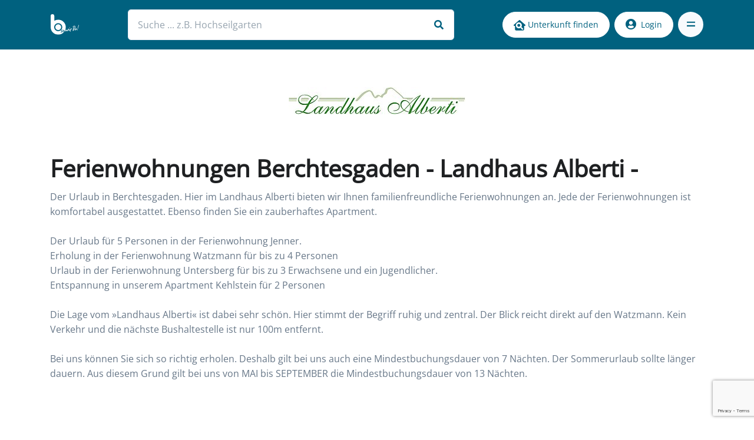

--- FILE ---
content_type: text/html; charset=utf-8
request_url: https://www.berchtesgadeninfo.de/en/gastgeber/test
body_size: 19235
content:
<!DOCTYPE html>
<html lang="en-US">
<head>
    <meta charset="utf-8">

<!-- 
	This website is powered by TYPO3 - inspiring people to share!
	TYPO3 is a free open source Content Management Framework initially created by Kasper Skaarhoj and licensed under GNU/GPL.
	TYPO3 is copyright 1998-2026 of Kasper Skaarhoj. Extensions are copyright of their respective owners.
	Information and contribution at https://typo3.org/
-->

<link rel="icon" href="/_assets/5f59e5c6377377053fa8e91439142655/favicon/favicon.ico" type="image/vnd.microsoft.icon">
<title>Ferienwohnungen Berchtesgaden - Landhaus Alberti -</title>
<meta http-equiv="x-ua-compatible" content="IE=edge">
<meta name="generator" content="TYPO3 CMS">
<meta name="description" content="Der Urlaub in Berchtesgaden. Hier im Landhaus Alberti bieten wir Ihnen familienfreundliche Ferienwohnungen an. Jede der Ferienwohnungen ist komfortabel aus">
<meta name="robots" content="noindex,follow">
<meta http-equiv="content-language" content="de">
<meta http-equiv="content-type" content="text/html; charset=utf-8">
<meta name="viewport" content="width=device-width, initial-scale=1, maximum-scale=1, user-scalable=no, shrink-to-fit=no">
<meta name="twitter:card" content="summary">
<meta name="msapplication-tap-highlight" content="no">
<meta name="msapplication-tilecolor" content="#da532c">
<meta name="theme-color" content="#ffffff">


<link rel="stylesheet" href="/_assets/5f59e5c6377377053fa8e91439142655/app.css?1768761786" media="all">







<script type="application/ld+json">{"@context":"https://schema.org","@type":"Organization","address":{"@type":"PostalAddress","streetAddress":"Waltenbergerstraße 12","addressLocality":"Berchtesgaden","addressRegion":"Berchtesgaden","postalCode":"83471","addressCountry":"DE"},"url":"https://www.berchtesgadeninfo.de/en/gastgeber?tx_v20users_user%5Baction%5D=show&tx_v20users_user%5Bcontroller%5D=User&tx_v20users_user%5Buser%5D=127&cHash=6392f22cad07054e10fa538acc979a43"}</script>
<script type="application/ld+json">{"@context":"https://schema.org","@type":"Apartment","address":{"@type":"PostalAddress","streetAddress":"Waltenbergerstraße 12","addressLocality":"Berchtesgaden","addressRegion":"Berchtesgaden","postalCode":"83471","addressCountry":"DE"},"description":"Hier die Ferienwohnung zusammen gefasst:\r\n\r\n\r\n\r\n    bis zu 4 Personen\r\n    Wohnzimmer mit grosser Couch.\r\n    1 Schlafzi...","geo":{"@type":"GeoCoordinates","latitude":47.6310444,"longitude":13.0139809},"image":"https://www.berchtesgadeninfo.de/fileadmin/_processed_/c/f/csm_Ferienwohnung-Alberti-Berchtesgaden-Watzmann-004_aa7815ce5c.jpg","name":"Ferienwohnung Watzmann  - Landhaus Alberti - Berchtesgden","sameAs":"https://www.berchtesgadeninfo.de/en/alle-unterkunefte/filterI?tx_v20adverts_advertslist%5Bfilter%5D%5Baccommodation%5D%5B0%5D=1&tx_v20adverts_advertslist%5Bfilter%5D%5Bregion%5D%5B0%5D=2&cHash=05d654a93d2537929bf029df7112f357","url":"https://www.berchtesgadeninfo.de/en/unterkunft?tx_v20adverts_advertslist%5Baction%5D=show&tx_v20adverts_advertslist%5Badvert%5D=309&tx_v20adverts_advertslist%5Bcontroller%5D=Adverts&cHash=5f05b0b47696bd5da41e26485f9f0bd6"}</script>
<script type="application/ld+json">{"@context":"https://schema.org","@type":"Apartment","address":{"@type":"PostalAddress","streetAddress":"Waltenbergerstraße 12","addressLocality":"Berchtesgaden","addressRegion":"Berchtesgaden","postalCode":"83471","addressCountry":"DE"},"description":"Die Ferienwohnung in der Zusammenfassung:\r\n\r\n\r\n    bis zu 5 Personen\r\n    geräumiges Wohnzimmer mit grosser Schlafcouch ...","geo":{"@type":"GeoCoordinates","latitude":47.6310444,"longitude":13.0139809},"image":"https://www.berchtesgadeninfo.de/fileadmin/_processed_/a/f/csm_Ferienwohnung-Alberti-Jenner-Berchtesgaden-005_137d914115.jpg","name":"Ferienwohnung Jenner - Landhaus Alberti - Berchtesgaden","sameAs":"https://www.berchtesgadeninfo.de/en/alle-unterkunefte/filterI?tx_v20adverts_advertslist%5Bfilter%5D%5Baccommodation%5D%5B0%5D=1&tx_v20adverts_advertslist%5Bfilter%5D%5Bregion%5D%5B0%5D=2&cHash=05d654a93d2537929bf029df7112f357","url":"https://www.berchtesgadeninfo.de/en/unterkunft?tx_v20adverts_advertslist%5Baction%5D=show&tx_v20adverts_advertslist%5Badvert%5D=308&tx_v20adverts_advertslist%5Bcontroller%5D=Adverts&cHash=b61600cca5af4b85be1c7c5f8d321266"}</script>
<script type="application/ld+json">{"@context":"https://schema.org","@type":"Apartment","address":{"@type":"PostalAddress","streetAddress":"Waltenbergerstraße 12","addressLocality":"Berchtesgaden","addressRegion":"Berchtesgaden","postalCode":"83471","addressCountry":"DE"},"description":"Hier kommt die Ausstattung in Stichworten:\r\n\r\n\r\n\r\n    bis zu 4 Personen\r\n    Wohnzimmer mit grosser Couch.\r\n    1 Schlaf...","geo":{"@type":"GeoCoordinates","latitude":47.6310444,"longitude":13.0139809},"image":"https://www.berchtesgadeninfo.de/fileadmin/_processed_/5/d/csm_Ferienwohnung-Alberti-Berchtesgaden-Untersberg-000_4ed26fd104.jpg","name":"Ferienwohnung Untersberg  - Landhaus Alberti - Berchtesgden","sameAs":"https://www.berchtesgadeninfo.de/en/alle-unterkunefte/filterI?tx_v20adverts_advertslist%5Bfilter%5D%5Baccommodation%5D%5B0%5D=1&tx_v20adverts_advertslist%5Bfilter%5D%5Bregion%5D%5B0%5D=2&cHash=05d654a93d2537929bf029df7112f357","url":"https://www.berchtesgadeninfo.de/en/unterkunft?tx_v20adverts_advertslist%5Baction%5D=show&tx_v20adverts_advertslist%5Badvert%5D=238&tx_v20adverts_advertslist%5Bcontroller%5D=Adverts&cHash=0798cb71c403c101e2e8cd01950bf7d3"}</script>
<script type="application/ld+json">{"@context":"https://schema.org","@type":"Apartment","address":{"@type":"PostalAddress","streetAddress":"Waltenbergerstraße 12","addressLocality":"Berchtesgaden","addressRegion":"Berchtesgaden","postalCode":"83471","addressCountry":"DE"},"description":"In wunderschöner,ruhiger und sonniger Lage,ca.100 Meter über Berchtesgaden,ist ihr »Landhaus Alberti« gelegen.\r\nIm »Land...","geo":{"@type":"GeoCoordinates","latitude":47.6310444,"longitude":13.0139809},"image":"https://www.berchtesgadeninfo.de/fileadmin/_processed_/b/f/csm_Ferienwohnung-Alberti-Apartment-Kehlstein-000_80b0135ca4.jpg","name":"Ferienwohnung Kehlstein - Landhaus Alberti","sameAs":"https://www.berchtesgadeninfo.de/en/alle-unterkunefte/filterI?tx_v20adverts_advertslist%5Bfilter%5D%5Baccommodation%5D%5B0%5D=1&tx_v20adverts_advertslist%5Bfilter%5D%5Bregion%5D%5B0%5D=2&cHash=05d654a93d2537929bf029df7112f357","url":"https://www.berchtesgadeninfo.de/en/unterkunft?tx_v20adverts_advertslist%5Baction%5D=show&tx_v20adverts_advertslist%5Badvert%5D=130&tx_v20adverts_advertslist%5Bcontroller%5D=Adverts&cHash=d667c6360a912ff0a566a4301f54f4d5"}</script>

                <link rel="apple-touch-icon" sizes="180x180" href="/_assets/5f59e5c6377377053fa8e91439142655/favicon/apple-touch-icon.png?1768761785">
                <link rel="icon" type="image/png" sizes="32x32" href="/_assets/5f59e5c6377377053fa8e91439142655/favicon/favicon-32x32.png?1768761785">
                <link rel="icon" type="image/png" sizes="16x16" href="/_assets/5f59e5c6377377053fa8e91439142655/favicon/favicon-16x16.png?1768761785">
                <link rel="icon" type="image/png" sizes="192x192" href="/_assets/5f59e5c6377377053fa8e91439142655/favicon/android-chrome-192x192.png?1768761785">
                <link rel="icon" type="image/png" sizes="512x512" href="/_assets/5f59e5c6377377053fa8e91439142655/favicon/android-chrome-512x512.png?1768761785">
                <link rel="manifest" href="/_assets/5f59e5c6377377053fa8e91439142655/favicon/site.webmanifest?1768761785">
                <link rel="mask-icon" href="/_assets/5f59e5c6377377053fa8e91439142655/favicon/safari-pinned-tab.svg?1768761785" color="#5bbad5">        <script>(function(w,d,s,l,i){w[l]=w[l]||[];w[l].push({'gtm.start':
            new Date().getTime(),event:'gtm.js'});var f=d.getElementsByTagName(s)[0],
            j=d.createElement(s),dl=l!='dataLayer'?'&l='+l:'';j.async=true;j.src=
            'https://www.googletagmanager.com/gtm.js?id='+i+dl;f.parentNode.insertBefore(j,f);
            })(window,document,'script','dataLayer','GTM-NBX4GG9');
        </script>
        <script>
                window.dataLayer = window.dataLayer || [];
                function gtag(){dataLayer.push(arguments);}

                gtag('consent', 'default', {
                     'ad_storage': 'denied',
                     'analytics_storage': 'denied'
                    });
        </script>
        <!-- Google tag (gtag.js) -->
        <script async src="https://www.googletagmanager.com/gtag/js?id=UA-635199-1"></script>
        <script>
            window.dataLayer = window.dataLayer || [];
            function gtag(){dataLayer.push(arguments);}

            gtag('js', new Date());
            gtag('config', 'UA-635199-1', { 'anonymize_ip': true });


            function consentUpdateAds(ads) {
                gtag('consent', 'update', {
                    'ad_storage': ads ? 'granted' : 'denied',
                });
            }

            function consentUpdateAnalytics(analytics) {
                gtag('consent', 'update', {
                    'analytics_storage': analytics ? 'granted' : 'denied',
                });
            }
            window.consentUpdateAds = consentUpdateAds;
            window.consentUpdateAnalytics = consentUpdateAnalytics;
        </script>

<!-- This site is optimized with the Yoast SEO for TYPO3 plugin - https://yoast.com/typo3-extensions-seo/ -->
<script type="application/ld+json">[{"@context":"https:\/\/www.schema.org","@type":"BreadcrumbList","itemListElement":[{"@type":"ListItem","position":1,"item":{"@id":"https:\/\/www.berchtesgadeninfo.de\/en\/","name":"Berchtesgaden, Ferienwohnung, Hotel, Unterkunft, Urlaub"}},{"@type":"ListItem","position":2,"item":{"@id":"https:\/\/www.berchtesgadeninfo.de\/en\/hauptnavigation","name":"Hauptnavigation"}},{"@type":"ListItem","position":3,"item":{"@id":"https:\/\/www.berchtesgadeninfo.de\/en\/gastgeber","name":"Gastgeber"}}]}]</script>
</head>
<body>

    <div data-application-context="" hidden=""></div>

<header id="header" class="header header-bg-transparent header-abs-top py-3 small-stage header-sticky space-bottom-2-margin">
    <div class="header-section navbar-expand">
        <div id="logoAndNav" class="container px-3">
            <nav class="navbar">

                <a class="navbar-brand" href="/en/">
                    <img src="/_assets/5f59e5c6377377053fa8e91439142655/images/logo-white.svg" alt="berchtesgadeninfo.de Logo">
                </a>

                <div class="search">
                    <form data-search-url="/?type=73830&tx_solr[filter][0]=type:all">
                        <div class="form-group mb-0">
                            <label class="input-label d-none" for="search">Suche</label>
                            <input placeholder="Suche ... z.B. Hochseilgarten" autocomplete="off" class="form-control" type="text" id="search" name="search" required="required" />
                            <i class="fas fa-search"></i>
                        </div>
                    </form>
                </div>
                <div class="d-flex">
                        
                                <div class="btn btn-white btn-sm rounded mr-2 d-none d-md-block wp-desc">
                                    <img src="/_assets/5f59e5c6377377053fa8e91439142655/svg/icons/unterkunftssuche.svg" width="20" height="20">
                                    Unterkunft finden
                                </div>
                                <div class="btn btn-icon btn-white btn-sm rounded-circle mr-2 d-md-none wp-mob">
                                    <img src="/_assets/5f59e5c6377377053fa8e91439142655/svg/icons/unterkunftssuche.svg" width="20" height="20">
                                </div>
                            
                        <div class="btn btn-icon btn-sm rounded-circle search-trigger d-lg-none border-none mr-2">
                            <i class="fas fa-search search-slide-down-trigger-icon fa-lg"></i>
                        </div>
                        
                               <a class="btn btn-white btn-sm rounded mr-2 d-none d-md-block" href="/en/login">
                                   <i class="fas fa-user-circle mr-2 fa-lg"></i>Login
                               </a>
                               <a class="btn btn-icon btn-white btn-sm rounded-circle mr-2 d-md-none" href="/en/login">
                                   <i class="fas fa-user-circle fa-lg"></i>
                               </a>
                            

                        <button id="headerToggler" type="button"
                                class="navbar-toggler fullscreen-toggler btn btn-icon btn-sm btn-soft-secondary rounded-circle"
                                aria-label="Toggle navigation"
                                aria-expanded="false"
                                data-toggle="button"
                                aria-controls="headerFullscreen"
                                data-target="#headerFullscreen">
                            <span class="navbar-toggler-default">
                                <svg width="14" height="14" viewBox="0 0 18 18" xmlns="http://www.w3.org/2000/svg">
                                    <path fill="currentColor" d="M17.4,6.2H0.6C0.3,6.2,0,5.9,0,5.5V4.1c0-0.4,0.3-0.7,0.6-0.7h16.9c0.3,0,0.6,0.3,0.6,0.7v1.4C18,5.9,17.7,6.2,17.4,6.2z M17.4,14.1H0.6c-0.3,0-0.6-0.3-0.6-0.7V12c0-0.4,0.3-0.7,0.6-0.7h16.9c0.3,0,0.6,0.3,0.6,0.7v1.4C18,13.7,17.7,14.1,17.4,14.1z"/>
                                </svg>
                            </span>
                            <span class="navbar-toggler-toggled">
                            <svg width="14" height="14" viewBox="0 0 18 18" xmlns="http://www.w3.org/2000/svg">
                                <path fill="currentColor" d="M11.5,9.5l5-5c0.2-0.2,0.2-0.6-0.1-0.9l-1-1c-0.3-0.3-0.7-0.3-0.9-0.1l-5,5l-5-5C4.3,2.3,3.9,2.4,3.6,2.6l-1,1 C2.4,3.9,2.3,4.3,2.5,4.5l5,5l-5,5c-0.2,0.2-0.2,0.6,0.1,0.9l1,1c0.3,0.3,0.7,0.3,0.9,0.1l5-5l5,5c0.2,0.2,0.6,0.2,0.9-0.1l1-1 c0.3-0.3,0.3-0.7,0.1-0.9L11.5,9.5z"/>
                            </svg>
                        </span>
                        </button>
                    </div>
            </nav>
            <div id="headerFullscreen" class="fullscreen" data-hs-header-fullscreen-options='{"overlayClass": "fullscreen-overlay"}' aria-labelledby="headerToggler">
                <div class="fullscreen-container">
                    <div class="container">
                        <div class="fullscreen-body">
                            <div class="row justify-content-md-between align-items-center">
                                <div id="fullscreenWrapper" class="col-md-6">
                                    <ul id="fullscreenNav" class="fullscreen-nav">
                                        
                                            
                                                
    <li class="u-has-submenu fullscreen-submenu">
        <a class="fullscreen-nav-link" href="#nav35" role="button" data-toggle="collapse" aria-expanded="false" aria-controls="homeCollapse">
            Unterkunft finden
        </a>
        <ul id="nav35" class="collapse fullscreen-nav-list" data-parent="#fullscreenWrapper">
            
                
                        <li class="u-has-submenu fullscreen-submenu">
                            <a class="fullscreen-submenu-nav-link" href="#nav64" role="button" data-toggle="collapse" aria-expanded="false" aria-controls="homeClassicSubNavCollapse">
                                Berchtesgaden Unterkunft
                            </a>
                            <ul id="nav64" class="collapse fullscreen-submenu-list" data-parent="#fullscreenNav">
                                
                                    <li>
                                        <a class="nav-link fullscreen-submenu-list-link" href="/en/reiseruecktrittsversicherung">Reiserücktrittsversicherung</a>
                                    </li>
                                
                                    <li>
                                        <a class="nav-link fullscreen-submenu-list-link" href="/en/kurzurlaub">Kurzurlaub</a>
                                    </li>
                                
                                    <li>
                                        <a class="nav-link fullscreen-submenu-list-link" href="/en/qr-code">QR-Code</a>
                                    </li>
                                
                                    <li>
                                        <a class="nav-link fullscreen-submenu-list-link" href="/en/guenstige-ferienwohnung">günstige Ferienwohnung</a>
                                    </li>
                                
                                    <li>
                                        <a class="nav-link fullscreen-submenu-list-link" href="/en/freie-ferienwohnung">freie Ferienwohnung</a>
                                    </li>
                                
                                    <li>
                                        <a class="nav-link fullscreen-submenu-list-link" href="/en/traum-ferienwohnung">Traum Ferienwohnung</a>
                                    </li>
                                
                                    <li>
                                        <a class="nav-link fullscreen-submenu-list-link" href="/en/last-minute-urlaub">last minute Urlaub</a>
                                    </li>
                                
                                    <li>
                                        <a class="nav-link fullscreen-submenu-list-link" href="/en/familienurlaub">Familienurlaub</a>
                                    </li>
                                
                                    <li>
                                        <a class="nav-link fullscreen-submenu-list-link" href="/en/restplatzboerse">Restplatzbörse</a>
                                    </li>
                                
                                    <li>
                                        <a class="nav-link fullscreen-submenu-list-link" href="/en/bestpreisbuchung">Bestpreisbuchung</a>
                                    </li>
                                
                                    <li>
                                        <a class="nav-link fullscreen-submenu-list-link" href="/en/unterkunft-finden/urlaub-hund">Urlaub mit Hund</a>
                                    </li>
                                
                            </ul>
                        </li>
                    
            
                
                        <li class="u-has-submenu fullscreen-submenu">
                            <a class="fullscreen-submenu-nav-link" href="#nav132" role="button" data-toggle="collapse" aria-expanded="false" aria-controls="homeClassicSubNavCollapse">
                                Camping im Berchtesgadener Land
                            </a>
                            <ul id="nav132" class="collapse fullscreen-submenu-list" data-parent="#fullscreenNav">
                                
                                    <li>
                                        <a class="nav-link fullscreen-submenu-list-link" href="/en/camping-im-berchtesgadener-land">Übersicht</a>
                                    </li>
                                
                                    <li>
                                        <a class="nav-link fullscreen-submenu-list-link" href="/en/camping-koenigssee">Camping Königssee</a>
                                    </li>
                                
                            </ul>
                        </li>
                    
            
                
                        <li class="u-has-submenu fullscreen-submenu">
                            <a class="fullscreen-submenu-nav-link" href="#nav131" role="button" data-toggle="collapse" aria-expanded="false" aria-controls="homeClassicSubNavCollapse">
                                Urlaub auf dem Bauernhof im Berchtesgadener Land
                            </a>
                            <ul id="nav131" class="collapse fullscreen-submenu-list" data-parent="#fullscreenNav">
                                
                                    <li>
                                        <a class="nav-link fullscreen-submenu-list-link" href="/en/urlaub-auf-dem-bauernhof-berchtesgaden">Urlaub auf dem Bauernhof Berchtesgaden</a>
                                    </li>
                                
                                    <li>
                                        <a class="nav-link fullscreen-submenu-list-link" href="/en/urlaub-auf-dem-bauernhof-koenigssee">Urlaub auf dem Bauernhof Königssee</a>
                                    </li>
                                
                                    <li>
                                        <a class="nav-link fullscreen-submenu-list-link" href="/en/urlaub-auf-dem-bauernhof-ramsau">Urlaub auf dem Bauernhof Ramsau</a>
                                    </li>
                                
                                    <li>
                                        <a class="nav-link fullscreen-submenu-list-link" href="/en/urlaub-auf-dem-bauernhof-bischofswiesen">Urlaub auf dem Bauernhof Bischofswiesen</a>
                                    </li>
                                
                                    <li>
                                        <a class="nav-link fullscreen-submenu-list-link" href="/en/urlaub-auf-dem-bauernhof-marktschellenberg">Urlaub auf dem Bauernhof Marktschellenberg</a>
                                    </li>
                                
                            </ul>
                        </li>
                    
            
                
                        <li class="u-has-submenu fullscreen-submenu">
                            <a class="fullscreen-submenu-nav-link" href="#nav125" role="button" data-toggle="collapse" aria-expanded="false" aria-controls="homeClassicSubNavCollapse">
                                Ferienwohnung im Berchtesgadener Land
                            </a>
                            <ul id="nav125" class="collapse fullscreen-submenu-list" data-parent="#fullscreenNav">
                                
                                    <li>
                                        <a class="nav-link fullscreen-submenu-list-link" href="/en/ferienwohnung-berchtesgaden">Ferienwohnung Berchtesgaden</a>
                                    </li>
                                
                                    <li>
                                        <a class="nav-link fullscreen-submenu-list-link" href="/en/ferienwohnung-koenigssee">Ferienwohnung Königssee</a>
                                    </li>
                                
                                    <li>
                                        <a class="nav-link fullscreen-submenu-list-link" href="/en/ferienwohnung-ramsau">Ferienwohnung Ramsau</a>
                                    </li>
                                
                                    <li>
                                        <a class="nav-link fullscreen-submenu-list-link" href="/en/ferienwohnung-bischofswiesen">Ferienwohnung Bischofswiesen</a>
                                    </li>
                                
                                    <li>
                                        <a class="nav-link fullscreen-submenu-list-link" href="/en/ferienwohnung-marktschellenberg">Ferienwohnung Marktschellenberg</a>
                                    </li>
                                
                                    <li>
                                        <a class="nav-link fullscreen-submenu-list-link" href="/en/luxus-ferienwohnung">Luxus Ferienwohnung</a>
                                    </li>
                                
                            </ul>
                        </li>
                    
            
                
                        <li class="u-has-submenu fullscreen-submenu">
                            <a class="fullscreen-submenu-nav-link" href="#nav119" role="button" data-toggle="collapse" aria-expanded="false" aria-controls="homeClassicSubNavCollapse">
                                Zimmer im Berchtesgadener Land
                            </a>
                            <ul id="nav119" class="collapse fullscreen-submenu-list" data-parent="#fullscreenNav">
                                
                                    <li>
                                        <a class="nav-link fullscreen-submenu-list-link" href="/en/zimmer-berchtesgaden">Zimmer Berchtesgaden</a>
                                    </li>
                                
                                    <li>
                                        <a class="nav-link fullscreen-submenu-list-link" href="/en/zimmer-koenigssee">Zimmer Königssee</a>
                                    </li>
                                
                                    <li>
                                        <a class="nav-link fullscreen-submenu-list-link" href="/en/zimmer-ramsau">Zimmer Ramsau</a>
                                    </li>
                                
                                    <li>
                                        <a class="nav-link fullscreen-submenu-list-link" href="/en/zimmer-bischofswiesen">Zimmer Bischofswiesen</a>
                                    </li>
                                
                            </ul>
                        </li>
                    
            
                
                        <li class="u-has-submenu fullscreen-submenu">
                            <a class="fullscreen-submenu-nav-link" href="#nav100" role="button" data-toggle="collapse" aria-expanded="false" aria-controls="homeClassicSubNavCollapse">
                                Hotel im Berchtesgadener Land
                            </a>
                            <ul id="nav100" class="collapse fullscreen-submenu-list" data-parent="#fullscreenNav">
                                
                                    <li>
                                        <a class="nav-link fullscreen-submenu-list-link" href="/en/hotel-berchtesgaden">Hotel Berchtesgaden</a>
                                    </li>
                                
                                    <li>
                                        <a class="nav-link fullscreen-submenu-list-link" href="/en/hotel-am-koenigssee">Hotel am Königssee</a>
                                    </li>
                                
                                    <li>
                                        <a class="nav-link fullscreen-submenu-list-link" href="/en/hotel-in-ramsau">Hotel in Ramsau</a>
                                    </li>
                                
                                    <li>
                                        <a class="nav-link fullscreen-submenu-list-link" href="/en/hotel-in-bischofswiesen">Hotel in Bischofswiesen</a>
                                    </li>
                                
                                    <li>
                                        <a class="nav-link fullscreen-submenu-list-link" href="/en/wellnesshotel-berchtesgaden-koenigssee">Wellnesshotel Berchtesgaden - Königssee</a>
                                    </li>
                                
                                    <li>
                                        <a class="nav-link fullscreen-submenu-list-link" href="/en/wanderhotel-in-berchtesgaden">Wanderhotel in Berchtesgaden</a>
                                    </li>
                                
                                    <li>
                                        <a class="nav-link fullscreen-submenu-list-link" href="/en/adults-only-hotel">Adults Only Hotel</a>
                                    </li>
                                
                            </ul>
                        </li>
                    
            
                
                        <li>
                            <a class="fullscreen-submenu-nav-link" href="/en/unterkunft-finden/chalet">Chalet</a>
                        </li>
                    
            
        </ul>
    </li>


                                            
                                                
    <li class="u-has-submenu fullscreen-submenu">
        <a class="fullscreen-nav-link" href="#nav72" role="button" data-toggle="collapse" aria-expanded="false" aria-controls="homeCollapse">
            Regionen
        </a>
        <ul id="nav72" class="collapse fullscreen-nav-list" data-parent="#fullscreenWrapper">
            
                
                        <li class="u-has-submenu fullscreen-submenu">
                            <a class="fullscreen-submenu-nav-link" href="#nav183" role="button" data-toggle="collapse" aria-expanded="false" aria-controls="homeClassicSubNavCollapse">
                                Ramsau
                            </a>
                            <ul id="nav183" class="collapse fullscreen-submenu-list" data-parent="#fullscreenNav">
                                
                                    <li>
                                        <a class="nav-link fullscreen-submenu-list-link" href="/en/ramsau/hintersee">Hintersee</a>
                                    </li>
                                
                            </ul>
                        </li>
                    
            
                
                        <li class="u-has-submenu fullscreen-submenu">
                            <a class="fullscreen-submenu-nav-link" href="#nav74" role="button" data-toggle="collapse" aria-expanded="false" aria-controls="homeClassicSubNavCollapse">
                                Berchtesgaden
                            </a>
                            <ul id="nav74" class="collapse fullscreen-submenu-list" data-parent="#fullscreenNav">
                                
                                    <li>
                                        <a class="nav-link fullscreen-submenu-list-link" href="/en/berchtesgaden">Berchtesgaden</a>
                                    </li>
                                
                                    <li>
                                        <a class="nav-link fullscreen-submenu-list-link" href="/en/berchtesgaden-geschichte">Berchtesgaden Geschichte</a>
                                    </li>
                                
                                    <li>
                                        <a class="nav-link fullscreen-submenu-list-link" href="/en/oberau">Oberau</a>
                                    </li>
                                
                                    <li>
                                        <a class="nav-link fullscreen-submenu-list-link" href="/en/maria-gern">Maria Gern</a>
                                    </li>
                                
                            </ul>
                        </li>
                    
            
                
                        <li>
                            <a class="fullscreen-submenu-nav-link" href="/en/">Bischofswiesen</a>
                        </li>
                    
            
                
                        <li>
                            <a class="fullscreen-submenu-nav-link" href="/en/marktschellenberg">Marktschellenberg</a>
                        </li>
                    
            
                
                        <li class="u-has-submenu fullscreen-submenu">
                            <a class="fullscreen-submenu-nav-link" href="#nav77" role="button" data-toggle="collapse" aria-expanded="false" aria-controls="homeClassicSubNavCollapse">
                                Schönau am Königssee
                            </a>
                            <ul id="nav77" class="collapse fullscreen-submenu-list" data-parent="#fullscreenNav">
                                
                                    <li>
                                        <a class="nav-link fullscreen-submenu-list-link" href="/en/urlaub-am-koenigssee">Urlaub am Königssee</a>
                                    </li>
                                
                                    <li>
                                        <a class="nav-link fullscreen-submenu-list-link" href="/en/regionen/koenigssee">Königssee</a>
                                    </li>
                                
                            </ul>
                        </li>
                    
            
                
                        <li>
                            <a class="fullscreen-submenu-nav-link" href="/en/nationalpark-berchtesgaden">Nationalpark Berchtesgaden</a>
                        </li>
                    
            
                
                        <li class="u-has-submenu fullscreen-submenu">
                            <a class="fullscreen-submenu-nav-link" href="#nav268" role="button" data-toggle="collapse" aria-expanded="false" aria-controls="homeClassicSubNavCollapse">
                                Berge
                            </a>
                            <ul id="nav268" class="collapse fullscreen-submenu-list" data-parent="#fullscreenNav">
                                
                                    <li>
                                        <a class="nav-link fullscreen-submenu-list-link" href="/en/watzmann">Watzmann</a>
                                    </li>
                                
                                    <li>
                                        <a class="nav-link fullscreen-submenu-list-link" href="/en/watzmann-ostwand">Watzmann Ostwand</a>
                                    </li>
                                
                            </ul>
                        </li>
                    
            
        </ul>
    </li>


                                            
                                                
    <li class="u-has-submenu fullscreen-submenu">
        <a class="fullscreen-nav-link" href="#nav29" role="button" data-toggle="collapse" aria-expanded="false" aria-controls="homeCollapse">
            Urlaubsplanung
        </a>
        <ul id="nav29" class="collapse fullscreen-nav-list" data-parent="#fullscreenWrapper">
            
                
                        <li>
                            <a class="fullscreen-submenu-nav-link" href="/en/urlaub-alleine">Urlaub alleine</a>
                        </li>
                    
            
                
                        <li>
                            <a class="fullscreen-submenu-nav-link" href="/en/urlaubsplanung/super-stay-live-messe-ferienwohnung-augsburg">super stay live - Messe Ferienwohnung Augsburg</a>
                        </li>
                    
            
                
                        <li>
                            <a class="fullscreen-submenu-nav-link" href="/en/restaurant-wirtshaus">Restaurant – Wirtshaus</a>
                        </li>
                    
            
                
                        <li>
                            <a class="fullscreen-submenu-nav-link" href="/en/sehenswuerdigkeiten">Sehenswürdigkeiten</a>
                        </li>
                    
            
                
                        <li>
                            <a class="fullscreen-submenu-nav-link" href="/en/urlaub-an-brueckentagen">Urlaub an Brückentagen</a>
                        </li>
                    
            
                
                        <li>
                            <a class="fullscreen-submenu-nav-link" href="/en/osterferien">Osterferien</a>
                        </li>
                    
            
                
                        <li>
                            <a class="fullscreen-submenu-nav-link" href="/en/pfingstferien">Pfingstferien</a>
                        </li>
                    
            
                
                        <li>
                            <a class="fullscreen-submenu-nav-link" href="/en/herbstferien">Herbstferien</a>
                        </li>
                    
            
                
                        <li>
                            <a class="fullscreen-submenu-nav-link" href="/en/weihnachten-silvester">Weihnachten Silvester</a>
                        </li>
                    
            
                
                        <li>
                            <a class="fullscreen-submenu-nav-link" href="/en/gruppenreisen">Gruppenreisen</a>
                        </li>
                    
            
                
                        <li>
                            <a class="fullscreen-submenu-nav-link" href="/en/kutschfahrt">Kutschfahrt</a>
                        </li>
                    
            
                
                        <li>
                            <a class="fullscreen-submenu-nav-link" href="/en/kino-berchtesgaden">Kino-Berchtesgaden</a>
                        </li>
                    
            
                
                        <li class="u-has-submenu fullscreen-submenu">
                            <a class="fullscreen-submenu-nav-link" href="#nav106" role="button" data-toggle="collapse" aria-expanded="false" aria-controls="homeClassicSubNavCollapse">
                                Wanderurlaub in Berchtesgaden
                            </a>
                            <ul id="nav106" class="collapse fullscreen-submenu-list" data-parent="#fullscreenNav">
                                
                                    <li>
                                        <a class="nav-link fullscreen-submenu-list-link" href="/en/wanderurlaub-1">Wanderurlaub in Berchtesgaden</a>
                                    </li>
                                
                                    <li>
                                        <a class="nav-link fullscreen-submenu-list-link" href="/en/aktivurlaub/wandern-mit-kindern">Wandern mit Kindern</a>
                                    </li>
                                
                            </ul>
                        </li>
                    
            
                
                        <li class="u-has-submenu fullscreen-submenu">
                            <a class="fullscreen-submenu-nav-link" href="#nav140" role="button" data-toggle="collapse" aria-expanded="false" aria-controls="homeClassicSubNavCollapse">
                                Winterurlaub Berchtesgaden - Königssee
                            </a>
                            <ul id="nav140" class="collapse fullscreen-submenu-list" data-parent="#fullscreenNav">
                                
                                    <li>
                                        <a class="nav-link fullscreen-submenu-list-link" href="/en/skigebiet">Skigebiet</a>
                                    </li>
                                
                                    <li>
                                        <a class="nav-link fullscreen-submenu-list-link" href="/en/urlaubsplanung/winterurlaub-berchtesgaden-koenigssee/winterurlaub-hintersee">Winterurlaub Hintersee</a>
                                    </li>
                                
                                    <li>
                                        <a class="nav-link fullscreen-submenu-list-link" href="/en/weihnachtsmarkt">Weihnachtsmarkt</a>
                                    </li>
                                
                                    <li>
                                        <a class="nav-link fullscreen-submenu-list-link" href="/en/aktivurlaub/skiurlaub">Skiurlaub</a>
                                    </li>
                                
                                    <li>
                                        <a class="nav-link fullscreen-submenu-list-link" href="/en/urlaubsplanung/skitour">Skitour</a>
                                    </li>
                                
                                    <li>
                                        <a class="nav-link fullscreen-submenu-list-link" href="/en/skiverleih">Skiverleih</a>
                                    </li>
                                
                                    <li>
                                        <a class="nav-link fullscreen-submenu-list-link" href="/en/skischule">Skischule</a>
                                    </li>
                                
                            </ul>
                        </li>
                    
            
                
                        <li>
                            <a class="fullscreen-submenu-nav-link" href="/en/aktivurlaub">Aktivurlaub</a>
                        </li>
                    
            
                
                        <li>
                            <a class="fullscreen-submenu-nav-link" href="/en/urlaubsplanung/wellnessurlaub">Wellnessurlaub</a>
                        </li>
                    
            
                
                        <li class="u-has-submenu fullscreen-submenu">
                            <a class="fullscreen-submenu-nav-link" href="#nav33" role="button" data-toggle="collapse" aria-expanded="false" aria-controls="homeClassicSubNavCollapse">
                                Kultur Brauchtum
                            </a>
                            <ul id="nav33" class="collapse fullscreen-submenu-list" data-parent="#fullscreenNav">
                                
                                    <li>
                                        <a class="nav-link fullscreen-submenu-list-link" href="/en/weihnachtsschuetzen">Weihnachtsschützen</a>
                                    </li>
                                
                                    <li>
                                        <a class="nav-link fullscreen-submenu-list-link" href="/en/nikolaus-buttnmandl-kramperl">Nikolaus Buttnmandl / Kramperl - Vorweihnachtsbrauch</a>
                                    </li>
                                
                                    <li>
                                        <a class="nav-link fullscreen-submenu-list-link" href="/en/bergfest-bergknappen">Bergfest Bergknappen</a>
                                    </li>
                                
                            </ul>
                        </li>
                    
            
        </ul>
    </li>


                                            
                                                
    <li class="u-has-submenu fullscreen-submenu">
        <a class="fullscreen-nav-link" href="#nav19" role="button" data-toggle="collapse" aria-expanded="false" aria-controls="homeCollapse">
            Tourangebote
        </a>
        <ul id="nav19" class="collapse fullscreen-nav-list" data-parent="#fullscreenWrapper">
            
                
                        <li>
                            <a class="fullscreen-submenu-nav-link" href="/en/tourangebote/translate-to-englisch-alle-touren">[Translate to Englisch:] Alle Touren</a>
                        </li>
                    
            
                
                        <li>
                            <a class="fullscreen-submenu-nav-link" href="/en/bergtouren-bergsteigen">Bergtouren Bergsteigen</a>
                        </li>
                    
            
                
                        <li>
                            <a class="fullscreen-submenu-nav-link" href="/en/tourangebote/skitour">Skitour</a>
                        </li>
                    
            
                
                        <li>
                            <a class="fullscreen-submenu-nav-link" href="/en/tourangebote/wanderung">Wanderung</a>
                        </li>
                    
            
                
                        <li>
                            <a class="fullscreen-submenu-nav-link" href="/en/tourangebote/radtour">Radtour</a>
                        </li>
                    
            
        </ul>
    </li>


                                            
                                                
    <li class="u-has-submenu fullscreen-submenu">
        <a class="fullscreen-nav-link" href="#nav160" role="button" data-toggle="collapse" aria-expanded="false" aria-controls="homeCollapse">
            Webcam Berchtesgaden - Königssee
        </a>
        <ul id="nav160" class="collapse fullscreen-nav-list" data-parent="#fullscreenWrapper">
            
                
                        <li>
                            <a class="fullscreen-submenu-nav-link" href="/en/webcam-berchtesgaden-koenigssee">Webcam Berchtesgaden - Königssee</a>
                        </li>
                    
            
                
                        <li>
                            <a class="fullscreen-submenu-nav-link" href="/en/webcam-skilifte-obersalzberg">Webcam Skilifte Obersalzberg</a>
                        </li>
                    
            
                
                        <li>
                            <a class="fullscreen-submenu-nav-link" href="/en/webcam-berchtesgaden-zentrum">Webcam Berchtesgaden Zentrum</a>
                        </li>
                    
            
                
                        <li>
                            <a class="fullscreen-submenu-nav-link" href="/en/webcam-berchtesgaden-obersalzberg">Webcam Berchtesgaden Obersalzberg</a>
                        </li>
                    
            
                
                        <li>
                            <a class="fullscreen-submenu-nav-link" href="/en/webcam-ramsau">Webcam Ramsau</a>
                        </li>
                    
            
                
                        <li>
                            <a class="fullscreen-submenu-nav-link" href="/en/webcam-berchtesgaden-allweglehen">Webcam Berchtesgaden Allweglehen</a>
                        </li>
                    
            
                
                        <li>
                            <a class="fullscreen-submenu-nav-link" href="/en/webcam-berchtesgaden-oberau">Webcam Berchtesgaden Oberau</a>
                        </li>
                    
            
                
                        <li>
                            <a class="fullscreen-submenu-nav-link" href="/en/webcam-jenner">Webcam Jenner</a>
                        </li>
                    
            
                
                        <li>
                            <a class="fullscreen-submenu-nav-link" href="/en/webcam-koenigssee">Webcam Königssee</a>
                        </li>
                    
            
        </ul>
    </li>


                                            
                                                
    <li class="u-has-submenu fullscreen-submenu">
        <a class="fullscreen-nav-link" href="#nav16" role="button" data-toggle="collapse" aria-expanded="false" aria-controls="homeCollapse">
            Für Gastgeber
        </a>
        <ul id="nav16" class="collapse fullscreen-nav-list" data-parent="#fullscreenWrapper">
            
                
                        <li>
                            <a class="fullscreen-submenu-nav-link" href="/en/anmelden">Login</a>
                        </li>
                    
            
                
                        <li class="u-has-submenu fullscreen-submenu">
                            <a class="fullscreen-submenu-nav-link" href="#nav146" role="button" data-toggle="collapse" aria-expanded="false" aria-controls="homeClassicSubNavCollapse">
                                Gastgeber werden
                            </a>
                            <ul id="nav146" class="collapse fullscreen-submenu-list" data-parent="#fullscreenNav">
                                
                                    <li>
                                        <a class="nav-link fullscreen-submenu-list-link" href="/en/gastgeber-werden-details">Gastgeber werden Details</a>
                                    </li>
                                
                                    <li>
                                        <a class="nav-link fullscreen-submenu-list-link" href="/en/vollautomatische-buchungsstrecke">vollautomatische Buchungsstrecke - Angebotsmanager - Rechnungsmanager</a>
                                    </li>
                                
                                    <li>
                                        <a class="nav-link fullscreen-submenu-list-link" href="/en/schulungsvideos-berchtesgadeninfo">Schulungsvideos Berchtesgadeninfo</a>
                                    </li>
                                
                                    <li>
                                        <a class="nav-link fullscreen-submenu-list-link" href="/en/urlaubsplanung/icon-handy">Icon Handy</a>
                                    </li>
                                
                                    <li>
                                        <a class="nav-link fullscreen-submenu-list-link" href="/en/kundenstimmen-partner">Kundenstimmen-Partner</a>
                                    </li>
                                
                            </ul>
                        </li>
                    
            
        </ul>
    </li>


                                            
                                                
    <li class="u-has-submenu fullscreen-submenu">
        <a class="fullscreen-nav-link" href="#nav244" role="button" data-toggle="collapse" aria-expanded="false" aria-controls="homeCollapse">
            Für Urlauber
        </a>
        <ul id="nav244" class="collapse fullscreen-nav-list" data-parent="#fullscreenWrapper">
            
                
                        <li>
                            <a class="fullscreen-submenu-nav-link" href="/en/login">Login</a>
                        </li>
                    
            
                
                        <li>
                            <a class="fullscreen-submenu-nav-link" href="/en/registrierung-vorteile">Vorteile einer Registrierung</a>
                        </li>
                    
            
        </ul>
    </li>


                                            
                                                

                                            
                                        
                                    </ul>
                                </div>
                            </div>
                        </div>
                        
                            <div class="position-absolute language-switch">
                                <span class="d-block text-white font-weight-bold mb-3">Sprachen</span>
                                <ul class="list-inline mb-0">
                                    
                                        <li class="list-inline-item">
                                            
                                                    <a title="Deutsch" class="btn btn-xs btn-icon btn-soft-light rounded-circle  " href="/gastgeber/test">
                                                        <img src="/_assets/5f59e5c6377377053fa8e91439142655/images/flags/de-DE.png" width="17" height="17" alt="Sprachauswahl Deutsch" />
                                                    </a>
                                                
                                        </li>
                                    
                                        <li class="list-inline-item">
                                            
                                                    <img src="/_assets/5f59e5c6377377053fa8e91439142655/images/flags/en-US.png" width="17" height="17" class="Sprachauswahl English" />
                                                
                                        </li>
                                    
                                </ul>
                            </div>
                        
                    </div>
                </div>
            </div>
        </div>
    </div>
</header>
<form class="mx-lg-auto sticky-form booking-stage-form d-none" action="/en/alle-unterkunefte/filterI" method="post" name="filter">
<div>
<input type="hidden" name="tx_v20adverts_advertslist[__referrer][@extension]" value="V20Adverts" >
<input type="hidden" name="tx_v20adverts_advertslist[__referrer][@controller]" value="Adverts" >
<input type="hidden" name="tx_v20adverts_advertslist[__referrer][@action]" value="searchStage" >
<input type="hidden" name="tx_v20adverts_advertslist[__referrer][arguments]" value="YTowOnt9d5f715c9c4fc3aebde1486f12c6d4bfa98a7b462" >
<input type="hidden" name="tx_v20adverts_advertslist[__referrer][@request]" value="{&quot;@extension&quot;:&quot;V20Adverts&quot;,&quot;@controller&quot;:&quot;Adverts&quot;,&quot;@action&quot;:&quot;searchStage&quot;}04c2799f753290237ee36604933755da8d8c57e7" >
<input type="hidden" name="tx_v20adverts_advertslist[__trustedProperties]" value="{&quot;filter&quot;:{&quot;time&quot;:1}}c9ccd1c57f96e41474bdf640759444b81b0c73f8" >
</div>

    <div class="card p-3 mb-5">
        <div class="form-row">
            <div class="col-md-6 col-lg mb-3 mb-lg-0">
                <div class="booking-type">
                    <div class="booking-type-trigger d-none d-md-block">
                        Unterkunftstyp wählen <span></span>
                    </div>
                    <div class="booking-type-content booking-fullscreen-content d-none">
                        <div class="top text-center">
                            <p class="h2">Unterkunftstyp</p>
                        </div>
                        <div class="close">
                            <i class="fa fa-times"></i>
                        </div>
                        <div class="bookingtype-content-scroll">
                            <ul>
                                
                                    <li data-accomodation-id="1">
                                        
                                            <img src="/fileadmin/Inserate/icons/icon-ferienwohnung.svg" alt="Ferienwohnung">
                                        
                                        <div>Ferienwohnung</div>
                                    </li>
                                
                                    <li data-accomodation-id="2">
                                        
                                            <img src="/fileadmin/Inserate/icons/icon-zimmer.svg" alt="Zimmer">
                                        
                                        <div>Zimmer</div>
                                    </li>
                                
                                    <li data-accomodation-id="3">
                                        
                                            <img src="/fileadmin/Inserate/icons/icon-hotel.svg" alt="Hotel">
                                        
                                        <div>Hotel</div>
                                    </li>
                                
                                    <li data-accomodation-id="4">
                                        
                                            <img src="/fileadmin/Inserate/icons/icon-bauernhof.svg" alt="Bauernhof">
                                        
                                        <div>Bauernhof</div>
                                    </li>
                                
                                    <li data-accomodation-id="5">
                                        
                                            <img src="/fileadmin/Inserate/icons/icon-camping.svg" alt="Campingplatz">
                                        
                                        <div>Campingplatz</div>
                                    </li>
                                
                                    <li data-accomodation-id="6">
                                        
                                            <img src="/fileadmin/Inserate/icons/icon-charlet.svg" alt="Chalet">
                                        
                                        <div>Chalet</div>
                                    </li>
                                
                                    <li data-accomodation-id="7">
                                        
                                            <img src="/fileadmin/Inserate/icons/icon-hostel.svg" alt="Hostel">
                                        
                                        <div>Hostel</div>
                                    </li>
                                
                                    <li data-accomodation-id="8">
                                        
                                        <div>Gaststätte Restaurant</div>
                                    </li>
                                
                            </ul>
                        </div>
                        <div class="row">
                            <div class="col-6 d-md-none flex-center">
                                <a href="#" class="go-to-persons">Überspringen</a>
                            </div>
                            <div class="col-6 col-lg-12 m-lg-0">
                                <a class="btn btn-block btn-primary d-block go-to-persons" href="#">Weiter <i class="fa fa-angle-right pl-1"></i></a>
                            </div>
                        </div>
                    </div>
                </div>
            </div>
            <div class="col-md-6 col-lg mb-0">
                <div class="booking-persons">
                    <div class="booking-persons-trigger d-none d-md-block">
                        Wer reist mit? <span></span>
                    </div>
                    <div class="booking-persons-content booking-fullscreen-content d-none height-370">
                        <div class="top text-center">
                            <p class="h2">Wer reist mit?</p>
                        </div>
                        <div class="close">
                            <i class="fa fa-times"></i>
                        </div>
                        <div class="row mb-3 height-300">
                            <div class="col-12 mb-2">
                                <label for="filter-adults" class="d-block text-center"><span></span> Erwachsene</label>
                                <input type="number" class="form-control shadow-none persons" id="filter-adults" name="tx_v20adverts_advertslist[filter][adults]" value="1" min="1" required>
                            </div>
                            <div class="col-12 mb-2">
                                <label for="filter-children" class="d-block text-center"><span></span> Kinder</label>
                                <input type="number" class="form-control shadow-none persons" id="filter-children"  name="tx_v20adverts_advertslist[filter][countChilds]" value="0" min="0" max="15" required>
                            </div>

                            <div class="container">
                                <div class="mt-2 mt-2 text-center d-none" data-target="age-container">
    <small>Alter des/der Kindes/er</small>
    <div class="row mt-2 scroll-content" id="age-content" data-name="[filter][childs][]">
        
    </div>
    <div class="d-none">
        <div class="col-6 mb-2 dynamic-age-0">
            <select class="form-control custom-select shadow-none" data-success-class = "not">
                <option value="0">0 Jahre</option>
                <option value="1">1 Jahre</option>
                <option value="2">2 Jahre</option>
                <option value="3">3 Jahre</option>
                <option value="4">4 Jahre</option>
                <option value="5">5 Jahre</option>
                <option value="6">6 Jahre</option>
                <option value="7">7 Jahre</option>
                <option value="8">8 Jahre</option>
                <option value="9">9 Jahre</option>
                <option value="10">10 Jahre</option>
                <option value="11">11 Jahre</option>
                <option value="12">12 Jahre</option>
                <option value="13">13 Jahre</option>
                <option value="14">14 Jahre</option>
                <option value="15">15 Jahre</option>
                <option value="16">16 Jahre</option>
                <option value="17">17 Jahre</option>
            </select>
        </div>
    </div>
</div>
                            </div>
                            <div class="col-12 mb-2">
                                <label for="filter-dogs" class="d-block text-center"><span></span> Hunde</label>
                                <input type="number" class="form-control shadow-none persons" id="filter-dogs" name="tx_v20adverts_advertslist[filter][dogs]" value="0" min="0" required>
                            </div>
                        </div>
                        <div class="row">
                            <div class="col-6 flex-center d-md-none">
                                <a href="#" class="go-to-datepicker">Überspringen</a>
                            </div>
                            <div class="col-6 col-lg-12 m-lg-0">
                                <a class="btn btn-block btn-primary d-block go-to-datepicker" href="#">Weiter <i class="fa fa-angle-right pl-1"></i></a>
                            </div>
                        </div>
                    </div>
                </div>
            </div>
            <div class="col-md column-divider-md-left mb-0">
                <div class="booking-date-container">
                    
                        <input data-locate="{&quot;format&quot;:&quot;DD.MM.YYYY&quot;,&quot;daysOfWeek&quot;:[&quot;So&quot;,&quot;Mo&quot;,&quot;Di&quot;,&quot;Mi&quot;,&quot;Do&quot;,&quot;Fr&quot;,&quot;Sa&quot;],&quot;monthNames&quot;:[&quot;Januar&quot;,&quot;Februar&quot;,&quot;M\u00e4rz&quot;,&quot;April&quot;,&quot;Mai&quot;,&quot;Juni&quot;,&quot;Juli&quot;,&quot;August&quot;,&quot;September&quot;,&quot;Oktober&quot;,&quot;November&quot;,&quot;Dezember&quot;]}" class="form-control booking-date d-none d-md-block" placeholder="Reisezeitraum" readonly="readonly" type="text" name="tx_v20adverts_advertslist[filter][time]" />
                    
                    <div class="booking-date-content booking-fullscreen-content d-none">
                        <div class="top text-center">
                            <p class="h2">Reisezeitraum</p>
                        </div>
                        <div class="close">
                            <i class="fa fa-times"></i>
                        </div>
                        <div class="datepicker-container">

                        </div>
                        <div class="row">
                            <div class="col-6 flex-center">
                                <a href="#" class="close-trigger">Abbrechen</a>
                            </div>
                            <div class="col-6 pl-0">
                                <button type="submit" class="btn btn-block btn-primary btn-wide btn-no-padding">Unterkunft finden</button>
                            </div>
                        </div>
                    </div>
                </div>
            </div>
            <div class="col-md-auto">
                <button type="submit" class="btn btn-block btn-primary btn-wide d-none d-md-block">Unterkunft finden</button>
                <a href="#" class="btn btn-block btn-primary booking-type-trigger d-block d-md-none">Unterkunft finden</a>
            </div>
        </div>
    </div>
</form>

        <div class="booking-stage booking-stage-small d-none">
            <div class="z-index-2 booking-form booking-form-small container">
                <!-- Container fuer Buchungsmaske, die via JS gerendert wird -->
            </div>
        </div>
    

    
            <!--TYPO3SEARCH_begin-->
                 

    <div id="c52" class="space-bottom-2 container">
        
        
            
                

    



            
        
        
        

    
        <div class="page-header">
    <div class="row">
        
            <div class="col-12 space-bottom-2">
                <div class="profile-cover-img-wrapper text-center">
                    <img class="logo rounded-lg" src="/fileadmin/_processed_/5/e/csm_1_FeWo_LOGO_9d98046f81.jpg" alt="Ferienwohnungen Berchtesgaden - Landhaus Alberti -">
                </div>
            </div>
        
        <div class="col-12 space-bottom-2">
            
                <h1>Ferienwohnungen Berchtesgaden - Landhaus Alberti -</h1>
            
            
                <p>Der Urlaub in Berchtesgaden. Hier im Landhaus Alberti bieten wir Ihnen familienfreundliche Ferienwohnungen an. Jede der Ferienwohnungen ist komfortabel ausgestattet. Ebenso finden Sie ein zauberhaftes Apartment.<br />
<br />
Der Urlaub für 5 Personen in der Ferienwohnung Jenner.<br />
Erholung in der Ferienwohnung Watzmann für bis zu 4 Personen<br />
Urlaub in der Ferienwohnung Untersberg für bis zu 3 Erwachsene und ein Jugendlicher.<br />
Entspannung in unserem Apartment Kehlstein für 2 Personen<br />
<br />
Die Lage vom »Landhaus Alberti« ist dabei sehr schön. Hier stimmt der Begriff ruhig und zentral. Der Blick reicht direkt auf den Watzmann. Kein Verkehr und die nächste Bushaltestelle ist nur 100m entfernt.<br />
<br />
Bei uns können Sie sich so richtig erholen. Deshalb gilt bei uns auch eine Mindestbuchungsdauer von 7 Nächten. Der Sommerurlaub sollte länger dauern. Aus diesem Grund gilt bei uns von MAI bis SEPTEMBER die Mindestbuchungsdauer von 13 Nächten.</p>
            
        </div>
        
            <div class="col-12 space-bottom-2">
                <div class="profile-cover-img-wrapper text-center">
                    <img class="profile-cover-img img-fluid rounded-lg" src="/fileadmin/_processed_/d/a/csm_Ferienwohnung-Alberti-Berchtesgaden_5f6c195a91.jpg" alt="Ferienwohnungen Berchtesgaden - Landhaus Alberti -">
                </div>
            </div>
        
    </div>
</div>

    <div class="row send-statistics" data-uri="/en/alle-unterkunefte?tx_v20adverts_advertslist%5Baction%5D=trackStats&amp;tx_v20adverts_advertslist%5Bcontroller%5D=Ajax&amp;cHash=e86e6d735d4c849efff94a9cad70352c" data-type="1" data-source-type="5">
        <div class="col-12">
            <h3 class="mb-3">
                4 Unterkünfte
            </h3>
            
                

<div class="border-bottom pb-3 mb-5"
     data-memo-scroll-to="309"
     data-memo-element=""
     data-memo-type="adverts-309"
>
    <a data-advert="309" class="detail-page inseratkachel inserat-stat step-content-wrapper" href="/en/unterkunft?tx_v20adverts_advertslist%5Baction%5D=show&amp;tx_v20adverts_advertslist%5Badvert%5D=309&amp;tx_v20adverts_advertslist%5Bcontroller%5D=Adverts&amp;cHash=5f05b0b47696bd5da41e26485f9f0bd6">
        <div class="row">
            <div class="col-md-4 d-md-flex align-items-md-start flex-md-column mb-5 mb-md-0">
                
                        <img class="img-fluid w-100 rounded-lg" src="/fileadmin/_processed_/c/f/csm_Ferienwohnung-Alberti-Berchtesgaden-Watzmann-004_eb06429bb4.jpg" alt="Ferienwohnung Watzmann  - Landhaus Alberti - Berchtesgden">
                    
            </div>
            <div class="col-md-8">
                <div class="row">
                    <div class="col-md-7">
                        <h2 class="h3 mb-1">
                            Ferienwohnung Watzmann  - Landhaus Alberti - Berchtesgden
                        </h2>
                    </div>
                    <div class="col-md-5 text-md-right">
                        <p class="h3 mb-1">
                            
                                    
                                        ab 130,00 €
                                    
                                
                        </p>
                    </div>
                </div>
                <div class="mb-3">
                <span class="font-size-1 text-body">
                    <i class="fas fa-map-marker-alt mr-1"></i>
                    Waltenbergerstraße 12, 83471 Berchtesgaden
                </span>
                </div>
                <ul class="list-inline list-separator font-size-1 mb-3">
                    <li class="list-inline-item">
                        <i class="fas fa-bed text-muted mr-1"></i> Ferienwohnung
                    </li>
                    
                        <li class="list-inline-item">
                            <i class="fa fa-users text-muted mr-1"></i>bis 4
                        </li>
                    
                    
                        <li class="list-inline-item">
                            <i class="fas fa-ruler-combined text-muted mr-1"></i> 77 m²
                        </li>
                    
                </ul>
                
                    <p class="font-size-1">
                        
                    </p>
                
                
                    <p>
                        
                                <span class="btn btn-primary show-bookings mr-4">Buchungsauslastung ansehen</span>
                            
                        <span class="btn btn-primary">Mehr Infos / Buchung</span>
                    </p>
                
            </div>
            
                <div class="col-12 breaking-event">
                    <div class="full-calendar-wrapper d-none" data-availability-uri="/en/gastgeber?tx_v20users_hostpage%5Baction%5D=ajaxBookingAvailableForYearCalendar&amp;tx_v20users_hostpage%5Badvert%5D=309&amp;tx_v20users_hostpage%5Bcontroller%5D=Dashboard&amp;tx_v20users_hostpage%5Bview%5D=user&amp;cHash=3a8ff27d6289115ebd128d908499480c">
                        <div class="full-calendar" id="full-calendar309"></div>
                        <div class="legend">
                            <p>Bedeutung der Farben:</p>
                            <ul>
                                <li class="red">Belegter Zeitraum</li>
                            </ul>
                        </div>
                    </div>
                </div>
            
        </div>
    </a>
    <div class="row">
        <div class="col-md-4"></div>
        <div class="col-md-8">
            
        
                <a class="btn btn-sm btn-ghost-secondary"
                   data-memo-item-type="login"
                   data-memo-item-uid="309"
                   href="javascript:;"
                   data-toggle="modal"
                   data-target="#openLoginModal">
                    <i class="far fa-heart fa-lg mr-2"></i> Merkliste
                </a>
            
    
        </div>
    </div>
</div>

            
                

<div class="border-bottom pb-3 mb-5"
     data-memo-scroll-to="308"
     data-memo-element=""
     data-memo-type="adverts-308"
>
    <a data-advert="308" class="detail-page inseratkachel inserat-stat step-content-wrapper" href="/en/unterkunft?tx_v20adverts_advertslist%5Baction%5D=show&amp;tx_v20adverts_advertslist%5Badvert%5D=308&amp;tx_v20adverts_advertslist%5Bcontroller%5D=Adverts&amp;cHash=b61600cca5af4b85be1c7c5f8d321266">
        <div class="row">
            <div class="col-md-4 d-md-flex align-items-md-start flex-md-column mb-5 mb-md-0">
                
                        <img class="img-fluid w-100 rounded-lg" src="/fileadmin/_processed_/a/f/csm_Ferienwohnung-Alberti-Jenner-Berchtesgaden-005_6773efcade.jpg" alt="Ferienwohnung Jenner - Landhaus Alberti - Berchtesgaden">
                    
            </div>
            <div class="col-md-8">
                <div class="row">
                    <div class="col-md-7">
                        <h2 class="h3 mb-1">
                            Ferienwohnung Jenner - Landhaus Alberti - Berchtesgaden
                        </h2>
                    </div>
                    <div class="col-md-5 text-md-right">
                        <p class="h3 mb-1">
                            
                                    
                                        ab 130,00 €
                                    
                                
                        </p>
                    </div>
                </div>
                <div class="mb-3">
                <span class="font-size-1 text-body">
                    <i class="fas fa-map-marker-alt mr-1"></i>
                    Waltenbergerstraße 12, 83471 Berchtesgaden
                </span>
                </div>
                <ul class="list-inline list-separator font-size-1 mb-3">
                    <li class="list-inline-item">
                        <i class="fas fa-bed text-muted mr-1"></i> Ferienwohnung
                    </li>
                    
                        <li class="list-inline-item">
                            <i class="fa fa-users text-muted mr-1"></i>bis 5
                        </li>
                    
                    
                        <li class="list-inline-item">
                            <i class="fas fa-ruler-combined text-muted mr-1"></i> 78 m²
                        </li>
                    
                </ul>
                
                    <p class="font-size-1">
                        
                    </p>
                
                
                    <p>
                        
                                <span class="btn btn-primary show-bookings mr-4">Buchungsauslastung ansehen</span>
                            
                        <span class="btn btn-primary">Mehr Infos / Buchung</span>
                    </p>
                
            </div>
            
                <div class="col-12 breaking-event">
                    <div class="full-calendar-wrapper d-none" data-availability-uri="/en/gastgeber?tx_v20users_hostpage%5Baction%5D=ajaxBookingAvailableForYearCalendar&amp;tx_v20users_hostpage%5Badvert%5D=308&amp;tx_v20users_hostpage%5Bcontroller%5D=Dashboard&amp;tx_v20users_hostpage%5Bview%5D=user&amp;cHash=810098b9a49f18d869edba45bf6d00f8">
                        <div class="full-calendar" id="full-calendar308"></div>
                        <div class="legend">
                            <p>Bedeutung der Farben:</p>
                            <ul>
                                <li class="red">Belegter Zeitraum</li>
                            </ul>
                        </div>
                    </div>
                </div>
            
        </div>
    </a>
    <div class="row">
        <div class="col-md-4"></div>
        <div class="col-md-8">
            
        
                <a class="btn btn-sm btn-ghost-secondary"
                   data-memo-item-type="login"
                   data-memo-item-uid="308"
                   href="javascript:;"
                   data-toggle="modal"
                   data-target="#openLoginModal">
                    <i class="far fa-heart fa-lg mr-2"></i> Merkliste
                </a>
            
    
        </div>
    </div>
</div>

            
                

<div class="border-bottom pb-3 mb-5"
     data-memo-scroll-to="238"
     data-memo-element=""
     data-memo-type="adverts-238"
>
    <a data-advert="238" class="detail-page inseratkachel inserat-stat step-content-wrapper" href="/en/unterkunft?tx_v20adverts_advertslist%5Baction%5D=show&amp;tx_v20adverts_advertslist%5Badvert%5D=238&amp;tx_v20adverts_advertslist%5Bcontroller%5D=Adverts&amp;cHash=0798cb71c403c101e2e8cd01950bf7d3">
        <div class="row">
            <div class="col-md-4 d-md-flex align-items-md-start flex-md-column mb-5 mb-md-0">
                
                        <img class="img-fluid w-100 rounded-lg" src="/fileadmin/_processed_/5/d/csm_Ferienwohnung-Alberti-Berchtesgaden-Untersberg-000_1d44ca52f2.jpg" alt="Ferienwohnung Untersberg  - Landhaus Alberti - Berchtesgden">
                    
            </div>
            <div class="col-md-8">
                <div class="row">
                    <div class="col-md-7">
                        <h2 class="h3 mb-1">
                            Ferienwohnung Untersberg  - Landhaus Alberti - Berchtesgden
                        </h2>
                    </div>
                    <div class="col-md-5 text-md-right">
                        <p class="h3 mb-1">
                            
                                    
                                        ab 100,00 €
                                    
                                
                        </p>
                    </div>
                </div>
                <div class="mb-3">
                <span class="font-size-1 text-body">
                    <i class="fas fa-map-marker-alt mr-1"></i>
                    Waltenbergerstraße 12, 83471 Berchtesgaden
                </span>
                </div>
                <ul class="list-inline list-separator font-size-1 mb-3">
                    <li class="list-inline-item">
                        <i class="fas fa-bed text-muted mr-1"></i> Ferienwohnung
                    </li>
                    
                        <li class="list-inline-item">
                            <i class="fa fa-users text-muted mr-1"></i>bis 3
                        </li>
                    
                    
                        <li class="list-inline-item">
                            <i class="fas fa-ruler-combined text-muted mr-1"></i> 58 m²
                        </li>
                    
                </ul>
                
                    <p class="font-size-1">
                        
                    </p>
                
                
                    <p>
                        
                                <span class="btn btn-primary show-bookings mr-4">Buchungsauslastung ansehen</span>
                            
                        <span class="btn btn-primary">Mehr Infos / Buchung</span>
                    </p>
                
            </div>
            
                <div class="col-12 breaking-event">
                    <div class="full-calendar-wrapper d-none" data-availability-uri="/en/gastgeber?tx_v20users_hostpage%5Baction%5D=ajaxBookingAvailableForYearCalendar&amp;tx_v20users_hostpage%5Badvert%5D=238&amp;tx_v20users_hostpage%5Bcontroller%5D=Dashboard&amp;tx_v20users_hostpage%5Bview%5D=user&amp;cHash=eab76dad4029db7b2c96fff7ad6913c5">
                        <div class="full-calendar" id="full-calendar238"></div>
                        <div class="legend">
                            <p>Bedeutung der Farben:</p>
                            <ul>
                                <li class="red">Belegter Zeitraum</li>
                            </ul>
                        </div>
                    </div>
                </div>
            
        </div>
    </a>
    <div class="row">
        <div class="col-md-4"></div>
        <div class="col-md-8">
            
        
                <a class="btn btn-sm btn-ghost-secondary"
                   data-memo-item-type="login"
                   data-memo-item-uid="238"
                   href="javascript:;"
                   data-toggle="modal"
                   data-target="#openLoginModal">
                    <i class="far fa-heart fa-lg mr-2"></i> Merkliste
                </a>
            
    
        </div>
    </div>
</div>

            
                

<div class="border-bottom pb-3 mb-5"
     data-memo-scroll-to="130"
     data-memo-element=""
     data-memo-type="adverts-130"
>
    <a data-advert="130" class="detail-page inseratkachel inserat-stat step-content-wrapper" href="/en/unterkunft?tx_v20adverts_advertslist%5Baction%5D=show&amp;tx_v20adverts_advertslist%5Badvert%5D=130&amp;tx_v20adverts_advertslist%5Bcontroller%5D=Adverts&amp;cHash=d667c6360a912ff0a566a4301f54f4d5">
        <div class="row">
            <div class="col-md-4 d-md-flex align-items-md-start flex-md-column mb-5 mb-md-0">
                
                        <img class="img-fluid w-100 rounded-lg" src="/fileadmin/_processed_/b/f/csm_Ferienwohnung-Alberti-Apartment-Kehlstein-000_87b8d1d4e9.jpg" alt="Ferienwohnung Kehlstein - Landhaus Alberti">
                    
            </div>
            <div class="col-md-8">
                <div class="row">
                    <div class="col-md-7">
                        <h2 class="h3 mb-1">
                            Ferienwohnung Kehlstein - Landhaus Alberti
                        </h2>
                    </div>
                    <div class="col-md-5 text-md-right">
                        <p class="h3 mb-1">
                            
                                    
                                        ab 80,00 €
                                    
                                
                        </p>
                    </div>
                </div>
                <div class="mb-3">
                <span class="font-size-1 text-body">
                    <i class="fas fa-map-marker-alt mr-1"></i>
                    Waltenbergerstraße 12, 83471 Berchtesgaden
                </span>
                </div>
                <ul class="list-inline list-separator font-size-1 mb-3">
                    <li class="list-inline-item">
                        <i class="fas fa-bed text-muted mr-1"></i> Ferienwohnung
                    </li>
                    
                        <li class="list-inline-item">
                            <i class="fa fa-users text-muted mr-1"></i>bis 2
                        </li>
                    
                    
                        <li class="list-inline-item">
                            <i class="fas fa-ruler-combined text-muted mr-1"></i> 32 m²
                        </li>
                    
                </ul>
                
                    <p class="font-size-1">
                        In wunderschöner,ruhiger und sonniger Lage,ca.100 Meter über Berchtesgaden,ist ihr »Landhaus Alberti« gelegen.
Im »Landhaus Alberti« bieten wir ihnen,sehr familienfreundliche,grosse und hervorragend ausgestattete Ferienwohnungen bis 5 Pers. und eine etwas kleinere Ferienwohnung bis max. 4 Pers. mit jeweils zwei getrennten Schlafzimmern oder ein zauberhaftes Appartment für Zwei,in denen Sie ihren &hellip;
                    </p>
                
                
                    <p>
                        
                                <span class="btn btn-primary show-bookings mr-4">Buchungsauslastung ansehen</span>
                            
                        <span class="btn btn-primary">Mehr Infos / Buchung</span>
                    </p>
                
            </div>
            
                <div class="col-12 breaking-event">
                    <div class="full-calendar-wrapper d-none" data-availability-uri="/en/gastgeber?tx_v20users_hostpage%5Baction%5D=ajaxBookingAvailableForYearCalendar&amp;tx_v20users_hostpage%5Badvert%5D=130&amp;tx_v20users_hostpage%5Bcontroller%5D=Dashboard&amp;tx_v20users_hostpage%5Bview%5D=user&amp;cHash=aed0dcda5c363f973faa797ee2277c2e">
                        <div class="full-calendar" id="full-calendar130"></div>
                        <div class="legend">
                            <p>Bedeutung der Farben:</p>
                            <ul>
                                <li class="red">Belegter Zeitraum</li>
                            </ul>
                        </div>
                    </div>
                </div>
            
        </div>
    </a>
    <div class="row">
        <div class="col-md-4"></div>
        <div class="col-md-8">
            
        
                <a class="btn btn-sm btn-ghost-secondary"
                   data-memo-item-type="login"
                   data-memo-item-uid="130"
                   href="javascript:;"
                   data-toggle="modal"
                   data-target="#openLoginModal">
                    <i class="far fa-heart fa-lg mr-2"></i> Merkliste
                </a>
            
    
        </div>
    </div>
</div>

            
        </div>
    </div>

<div class="border-bottom mb-5">
    <div class="w-md-75 w-lg-60 space-bottom-2 mx-md-auto">
        <h2 class="mb-3">Über den Gastgeber</h2>
        <div class="media d-block d-sm-flex">
            

            <div class="media-body">
                <div class="d-flex justify-content-between align-items-center mb-2">
                    <h2 class="h3">
                        Familie Alberti
                        
                            · <small>Telefon: +49 (0)8652 / 64331</small>
                        
                        · <small><a href="#" data-mailto-token="nbjmup+jogpAmboeibvt.bmcfsuj/ef" data-mailto-vector="1">E-Mail schreiben</a></small>
                    </h2>
                </div>
                
                    <div class="row text-body font-size-1 mb-2">
                        <div class="col-auto">
                            <span class="h6">Ich spreche:</span>
                            <span>Deutsch, Englisch</span>
                        </div>
                    </div>
                
                
                    <p class="mb-0">-</p>
                
                
                    <p class="mb-0 mt-5 send-statistics-on-click" data-uri="/en/alle-unterkunefte?tx_v20adverts_advertslist%5Baction%5D=trackStats&amp;tx_v20adverts_advertslist%5Bcontroller%5D=Ajax&amp;cHash=e86e6d735d4c849efff94a9cad70352c" data-type="3" data-source-type="5" data-advert="309"><a target="_blank" class="btn btn-primary" href="https://www.landhaus-alberti.de">Zur Webseite</a></p>
                
                
            </div>
        </div>
    </div>
</div>
<div class="border-bottom mb-5">
    <div class="mb-4">
  <h2>Bewertungen</h2>
  <p>Erfahre mehr zum Thema Bewertungen: <a href="#" data-toggle="modal" data-target="#ratingKnigge">hier gehts es zum Bewertungs-Knigge.</a></p>
</div>

<div class="mb-4">
  <h3>Bitte bewerte deinen Gastgeber</h3>
  <p>Die sachlich formulierte Rückmeldung hilft anderen bei der Entscheidung.</p>
  <button type="button" class="btn btn-primary" data-toggle="modal" data-target="#ratingForm">Gastgeber bewerten</button>
</div>

<div class="modal fade" id="ratingForm" data-backdrop="static"  tabindex="-1" role="dialog" aria-hidden="true">
    <div class="modal-dialog modal-dialog-scrollable modal-dialog-centered " role="document">
        
                <form class="js-validate" action="/en/gastgeber?tx_v20ratings_rating%5Baction%5D=getInviteLink&amp;tx_v20ratings_rating%5Bcontroller%5D=Rating&amp;type=1678458422&amp;cHash=5b08ee258466db811cf525b2d860c13f" method="post">
<div>
<input type="hidden" name="tx_v20ratings_rating[__referrer][@extension]" value="V20Ratings" >
<input type="hidden" name="tx_v20ratings_rating[__referrer][@controller]" value="Rating" >
<input type="hidden" name="tx_v20ratings_rating[__referrer][@action]" value="list" >
<input type="hidden" name="tx_v20ratings_rating[__referrer][arguments]" value="YTowOnt9d5f715c9c4fc3aebde1486f12c6d4bfa98a7b462" >
<input type="hidden" name="tx_v20ratings_rating[__referrer][@request]" value="{&quot;@extension&quot;:&quot;V20Ratings&quot;,&quot;@controller&quot;:&quot;Rating&quot;,&quot;@action&quot;:&quot;list&quot;}b73b588ee4b18ca28015e3f40fbd093e458e149d" >
<input type="hidden" name="tx_v20ratings_rating[__trustedProperties]" value="{&quot;email&quot;:1,&quot;owner&quot;:1}dacdcf3fd66ecef2bfa9afeea5d3fe69d4ed5de4" >
</div>

                    <div class="modal-content rating-first-step" aria-labelledby="ratingFirstStepLabel">
                        <div class="modal-header">
                            <h5 class="modal-title" id="inviteLabel">Einladungslink zur Bewertung anfordern</h5>
                            <button type="button" class="close" data-dismiss="modal" aria-label="Close">
                                <span aria-hidden="true">&times;</span>
                            </button>
                        </div>
                        <div class="modal-body">
                            <div class="verfication-falied d-none">
                                <div class="alert alert-danger alert-dismissible fade show" role="alert">
    <button type="button" class="close" data-dismiss="alert" aria-label="Close">
        <span aria-hidden="true">&times;</span>
    </button>
    <strong></strong> Die Bewertung ist aktuell nicht möglich. Bitte fordern Sie den Einladungslink an.
</div>
                            </div>
                            <p>
                                Nach dem Absenden wird ihre E-Mail Adresse vom Gastgeber geprüft.<br/>
                                Der Vermieter schickt Ihnen nochmals einen Link zu.
                            </p>
                            <div class="js-form-message">
                                <input data-msg="Bitte geben Sie eine gültige E-Mail Adresse ein." placeholder="Geben Sie eine E-Mailadresse an" class="form-control" pattern="^[^@\s]+@([^@\s]+\.)+[^@\s]+$" type="email" name="tx_v20ratings_rating[email]" required="required" />
                            </div>
                        </div>
                        <div class="modal-footer">
                            <button type="button" class="btn btn-white" data-dismiss="modal">Schließen</button>
                            <button type="submit" class="btn btn-primary send-rating-form" data-success=".link-send-success">
                                <span class="spinner-border spinner-border-sm d-none" role="status">
                                    <span class="sr-only">Loading...</span>
                                </span>
                                Einladungslink anfordern</button>
                        </div>
                    </div>
                    <input type="hidden" name="tx_v20ratings_rating[owner]" value="127" />
                </form>
                <div class="modal-content link-send-success d-none" aria-labelledby="linkSendLabel">
                    <div class="modal-header">
                        <h5 class="modal-title" id="linkSendLabel">Vielen Dank für Anfrage</h5>
                        <button type="button" class="close" data-dismiss="modal" aria-label="Close">
                            <span aria-hidden="true">&times;</span>
                        </button>
                    </div>
                    <div class="modal-body text-center">
                        <p>
                            <img src="/typo3temp/assets/_processed_/3/f/csm_success_3343bb5c1b.png" alt="Image Description">
                        </p>
                    </div>
                    <div class="modal-footer">
                        <button type="button" class="btn btn-white" data-dismiss="modal">Schließen</button>
                    </div>
                </div>
            
    </div>
</div>
<script src="https://www.google.com/recaptcha/api.js"></script>
<div class="g-recaptcha" data-sitekey="6LenLHgbAAAAAJRDmDKxiGAKlO7Y5Q5tYGp5ry3z" data-callback="onRatingFormSubmit" data-size="invisible"></div>
<div class="modal fade" id="ratingKnigge" aria-hidden="true">
    <div class="modal-dialog modal-dialog-scrollable modal-dialog-centered ">
        <div class="modal-content rating-success" aria-labelledby="llRratingKnigge">
            <div class="modal-header">
                <h5 class="modal-title" id="llRatingKnigge">Die Regeln zur Bewertung Ihres Gastgebers</h5>
                <button type="button" class="close" data-dismiss="modal" aria-label="Close">
                    <span aria-hidden="true">&times;</span>
                </button>
            </div>
            <div class="modal-body">
                <p>
                    Durch Bewertungen helfen Sie anderen Gästen. Wenn der Urlaub gut war ist ja alles in Ordnung. Gibt es Kritik, so schreiben Sie diese bitte sachlich. Sachlich ist in Ordnung. Persönliche Angriffe nicht.
                </p>
                <h4>
                    Einige Tipps für Bewertungen
                </h4>
                <ol>
                    <li>
                        Bei einer Kritik lösen Sie sich bitte von Emotionen. Schreiben Sie sachlich. Nur so helfen Sie anderen Gästen. Bitte nennen Sie auch konkrete Beispiele.
                    </li>
                    <li>
                        Überlegen Sie was für Sie als Gast wichtig war, genau das interessiert auch andere Gäste. Durch Ihre Bewertung soll anderen Gästen geholfen werden.
                    </li>
                    <li>
                        Bewertungen mit Schimpfwörtern und Beleidigungen werden von der Plattform genommen.
                    </li>
                </ol>
                <h4>
                Generell haben wir dazu Regeln aufgestellt
                </h4>
                <p><b>Wer darf bewerten:</b></p>
                <ul>
                    <li>Nur Gäste, die tatsächlich in der Unterkunft waren</li>
                    <li>Der Urlaub darf nicht länger als 4 Monate her sein</li>
                    <li>Pro Aufenthalt ist nur eine Bewertung zulässig</li>
                </ul>
                <p><b>Was passiert bei Misachtung:</b></p>
                <ul>
                    <li>Unsachliche Bewertungen werden entfernt</li>
                    <li>Wir behalten uns vor einzelne Personen zu sperren, wenn die Bewertung nicht sachlich ist</li>
                </ul>
            </div>
            <div class="modal-footer">
                <button type="button" class="btn btn-white" data-dismiss="modal">Schließen</button>
            </div>
        </div>
    </div>
</div>
</div>

    <div class="row mb-5">
        <div class="col-12 mb-3">
            <h2>Freizeitmöglichkeiten in der Umgebung</h2>
        </div>
        
            <div class="col-lg-3">
                <div class="media text-body font-size-1 mb-3">
                    <i class="fas fa-check-circle text-warning mt-1 mr-2"></i>
                    <div class="media-body">
                        Wandern
                    </div>
                </div>
            </div>
        
            <div class="col-lg-3">
                <div class="media text-body font-size-1 mb-3">
                    <i class="fas fa-check-circle text-warning mt-1 mr-2"></i>
                    <div class="media-body">
                        Bergtouren
                    </div>
                </div>
            </div>
        
            <div class="col-lg-3">
                <div class="media text-body font-size-1 mb-3">
                    <i class="fas fa-check-circle text-warning mt-1 mr-2"></i>
                    <div class="media-body">
                        Skifahren
                    </div>
                </div>
            </div>
        
            <div class="col-lg-3">
                <div class="media text-body font-size-1 mb-3">
                    <i class="fas fa-check-circle text-warning mt-1 mr-2"></i>
                    <div class="media-body">
                        Radtouren
                    </div>
                </div>
            </div>
        
            <div class="col-lg-3">
                <div class="media text-body font-size-1 mb-3">
                    <i class="fas fa-check-circle text-warning mt-1 mr-2"></i>
                    <div class="media-body">
                        Spielplatz
                    </div>
                </div>
            </div>
        
            <div class="col-lg-3">
                <div class="media text-body font-size-1 mb-3">
                    <i class="fas fa-check-circle text-warning mt-1 mr-2"></i>
                    <div class="media-body">
                        Mountainbiking
                    </div>
                </div>
            </div>
        
            <div class="col-lg-3">
                <div class="media text-body font-size-1 mb-3">
                    <i class="fas fa-check-circle text-warning mt-1 mr-2"></i>
                    <div class="media-body">
                        Schwimmen
                    </div>
                </div>
            </div>
        
            <div class="col-lg-3">
                <div class="media text-body font-size-1 mb-3">
                    <i class="fas fa-check-circle text-warning mt-1 mr-2"></i>
                    <div class="media-body">
                        Museum
                    </div>
                </div>
            </div>
        
            <div class="col-lg-3">
                <div class="media text-body font-size-1 mb-3">
                    <i class="fas fa-check-circle text-warning mt-1 mr-2"></i>
                    <div class="media-body">
                        Bootstour
                    </div>
                </div>
            </div>
        
    </div>


    <div class="row">
        <div class="col-12 mb-3">
            <h3>Sommertouren in der Region Berchtesgaden</h3>
        </div>
        
            <div class="col-12">
                <div class="border-bottom mb-5"
     data-memo-scroll-to="18"
     data-memo-element=""
     data-memo-type="tours-18">
    <a href="/en/tourangebote/translate-to-englisch-alle-touren?tx_v20tours_tours%5Baction%5D=show&amp;tx_v20tours_tours%5Bcontroller%5D=Tours&amp;tx_v20tours_tours%5Btour%5D=18&amp;cHash=def0c9860b8485cc4946c66e9889d612">
        <div class="row">
            <div class="col-md-3 mb-5 mb-md-0">
                
                    <img class="img-fluid w-100 rounded-lg" src="/fileadmin/_processed_/4/a/csm_Bergtour-Hohes-Brett-Jenner-002_fa10d12751.jpg" alt="">
                
            </div>
            <div class="col-md-9">
                <div class="row mb-2">
                    <div class="col-md-8">
                        <h3 class="mb-1">
                            <span class="text-dark">Bergtour auf das Hohe Brett in den Berchtesgadener Alpen</span>
                        </h3>
                    </div>
                    <div class="col-md-4 text-md-right">
                        <p class="mb-1 h3 text-primary">Tour ansehen</p>
                    </div>
                </div>
                <!-- End Row -->

                <!-- Icon Blocks -->
                <ul class="list-inline list-separator font-size-1 mb-3">
                    
                        <li class="list-inline-item">
                            
                                <img src="/fileadmin/Touren/icons/bergtour.svg" width="24" height="24" alt="" />
                            
                            Bergtour
                        </li>
                    
                    
                        <li class="list-inline-item">
                            <img src="/_assets/5f59e5c6377377053fa8e91439142655/images/touren/sommer.svg" width="24" height="24" alt="" />
                            Sommer
                        </li>
                    
                </ul>
                <!-- End Icon Blocks -->

                <p class="font-size-1 text-muted">
                    
                        8 Stunden -
                    
                    
                        17 km -
                    
                    Berchtesgaden
                </p>
            </div>
        </div>
    </a>
    <div class="row">
        <div class="col-md-3"></div>
        <div class="col-md-9 pb-2">
            
        
                <a class="btn btn-sm btn-ghost-secondary"
                   data-memo-item-type="login"
                   data-memo-item-uid="18"
                   href="javascript:;"
                   data-toggle="modal"
                   data-target="#openLoginModal">
                    <i class="far fa-heart fa-lg mr-2"></i> Merkliste
                </a>
            
    
        </div>
    </div>
</div>
            </div>
        
            <div class="col-12">
                <div class="border-bottom mb-5"
     data-memo-scroll-to="33"
     data-memo-element=""
     data-memo-type="tours-33">
    <a href="/en/tourangebote/translate-to-englisch-alle-touren?tx_v20tours_tours%5Baction%5D=show&amp;tx_v20tours_tours%5Bcontroller%5D=Tours&amp;tx_v20tours_tours%5Btour%5D=33&amp;cHash=8ed24e6849c42a1511a34c5b3533b235">
        <div class="row">
            <div class="col-md-3 mb-5 mb-md-0">
                
                    <img class="img-fluid w-100 rounded-lg" src="/fileadmin/_processed_/4/a/csm_Bergtour-Hohes-Brett-Jenner-002_fa10d12751.jpg" alt="">
                
            </div>
            <div class="col-md-9">
                <div class="row mb-2">
                    <div class="col-md-8">
                        <h3 class="mb-1">
                            <span class="text-dark">Bergtour Hoher Göll vom Rossfeld über das Purtschellerhaus</span>
                        </h3>
                    </div>
                    <div class="col-md-4 text-md-right">
                        <p class="mb-1 h3 text-primary">Tour ansehen</p>
                    </div>
                </div>
                <!-- End Row -->

                <!-- Icon Blocks -->
                <ul class="list-inline list-separator font-size-1 mb-3">
                    
                        <li class="list-inline-item">
                            
                                <img src="/fileadmin/Touren/icons/bergtour.svg" width="24" height="24" alt="" />
                            
                            Bergtour
                        </li>
                    
                    
                        <li class="list-inline-item">
                            <img src="/_assets/5f59e5c6377377053fa8e91439142655/images/touren/sommer.svg" width="24" height="24" alt="" />
                            Sommer
                        </li>
                    
                </ul>
                <!-- End Icon Blocks -->

                <p class="font-size-1 text-muted">
                    
                        12 Stunden -
                    
                    
                        8.5 km -
                    
                    Berchtesgaden
                </p>
            </div>
        </div>
    </a>
    <div class="row">
        <div class="col-md-3"></div>
        <div class="col-md-9 pb-2">
            
        
                <a class="btn btn-sm btn-ghost-secondary"
                   data-memo-item-type="login"
                   data-memo-item-uid="33"
                   href="javascript:;"
                   data-toggle="modal"
                   data-target="#openLoginModal">
                    <i class="far fa-heart fa-lg mr-2"></i> Merkliste
                </a>
            
    
        </div>
    </div>
</div>
            </div>
        
            <div class="col-12">
                <div class="border-bottom mb-5"
     data-memo-scroll-to="38"
     data-memo-element=""
     data-memo-type="tours-38">
    <a href="/en/tourangebote/translate-to-englisch-alle-touren?tx_v20tours_tours%5Baction%5D=show&amp;tx_v20tours_tours%5Bcontroller%5D=Tours&amp;tx_v20tours_tours%5Btour%5D=38&amp;cHash=ddc5b6dfa296246ac128aad75a2fe351">
        <div class="row">
            <div class="col-md-3 mb-5 mb-md-0">
                
                    <img class="img-fluid w-100 rounded-lg" src="/fileadmin/_processed_/9/c/csm_Bergtour-Schneibstein-Berchtesgaden-000_ecafb62655.jpg" alt="">
                
            </div>
            <div class="col-md-9">
                <div class="row mb-2">
                    <div class="col-md-8">
                        <h3 class="mb-1">
                            <span class="text-dark">Bergtour Schneibstein Berchtesgaden, mittlere Bergtour</span>
                        </h3>
                    </div>
                    <div class="col-md-4 text-md-right">
                        <p class="mb-1 h3 text-primary">Tour ansehen</p>
                    </div>
                </div>
                <!-- End Row -->

                <!-- Icon Blocks -->
                <ul class="list-inline list-separator font-size-1 mb-3">
                    
                        <li class="list-inline-item">
                            
                                <img src="/fileadmin/Touren/icons/bergtour.svg" width="24" height="24" alt="" />
                            
                            Bergtour
                        </li>
                    
                    
                        <li class="list-inline-item">
                            <img src="/_assets/5f59e5c6377377053fa8e91439142655/images/touren/sommer.svg" width="24" height="24" alt="" />
                            Sommer
                        </li>
                    
                </ul>
                <!-- End Icon Blocks -->

                <p class="font-size-1 text-muted">
                    
                        5 Stunden -
                    
                    
                        15 km -
                    
                    Berchtesgaden
                </p>
            </div>
        </div>
    </a>
    <div class="row">
        <div class="col-md-3"></div>
        <div class="col-md-9 pb-2">
            
        
                <a class="btn btn-sm btn-ghost-secondary"
                   data-memo-item-type="login"
                   data-memo-item-uid="38"
                   href="javascript:;"
                   data-toggle="modal"
                   data-target="#openLoginModal">
                    <i class="far fa-heart fa-lg mr-2"></i> Merkliste
                </a>
            
    
        </div>
    </div>
</div>
            </div>
        
            <div class="col-12">
                <div class="border-bottom mb-5"
     data-memo-scroll-to="44"
     data-memo-element=""
     data-memo-type="tours-44">
    <a href="/en/tourangebote/translate-to-englisch-alle-touren?tx_v20tours_tours%5Baction%5D=show&amp;tx_v20tours_tours%5Bcontroller%5D=Tours&amp;tx_v20tours_tours%5Btour%5D=44&amp;cHash=eaa613024ef65b85df7cfce95f3873ec">
        <div class="row">
            <div class="col-md-3 mb-5 mb-md-0">
                
                    <img class="img-fluid w-100 rounded-lg" src="/fileadmin/_processed_/4/9/csm_Auer-Rundweg-Kirche-Oberau-Berchtesgaden_b654496484.jpg" alt="">
                
            </div>
            <div class="col-md-9">
                <div class="row mb-2">
                    <div class="col-md-8">
                        <h3 class="mb-1">
                            <span class="text-dark">Auer Rundweg, Spatziergang in Berchtesgaden Oberau</span>
                        </h3>
                    </div>
                    <div class="col-md-4 text-md-right">
                        <p class="mb-1 h3 text-primary">Tour ansehen</p>
                    </div>
                </div>
                <!-- End Row -->

                <!-- Icon Blocks -->
                <ul class="list-inline list-separator font-size-1 mb-3">
                    
                        <li class="list-inline-item">
                            
                                <img src="/fileadmin/Touren/icons/spaziergang.svg" width="24" height="24" alt="" />
                            
                            Spaziergang
                        </li>
                    
                    
                        <li class="list-inline-item">
                            <img src="/_assets/5f59e5c6377377053fa8e91439142655/images/touren/sommer.svg" width="24" height="24" alt="" />
                            Sommer
                        </li>
                    
                </ul>
                <!-- End Icon Blocks -->

                <p class="font-size-1 text-muted">
                    
                        1 Stunden -
                    
                    
                        2 km -
                    
                    Berchtesgaden
                </p>
            </div>
        </div>
    </a>
    <div class="row">
        <div class="col-md-3"></div>
        <div class="col-md-9 pb-2">
            
        
                <a class="btn btn-sm btn-ghost-secondary"
                   data-memo-item-type="login"
                   data-memo-item-uid="44"
                   href="javascript:;"
                   data-toggle="modal"
                   data-target="#openLoginModal">
                    <i class="far fa-heart fa-lg mr-2"></i> Merkliste
                </a>
            
    
        </div>
    </div>
</div>
            </div>
        
            <div class="col-12">
                <div class="border-bottom mb-5"
     data-memo-scroll-to="50"
     data-memo-element=""
     data-memo-type="tours-50">
    <a href="/en/tourangebote/translate-to-englisch-alle-touren?tx_v20tours_tours%5Baction%5D=show&amp;tx_v20tours_tours%5Bcontroller%5D=Tours&amp;tx_v20tours_tours%5Btour%5D=50&amp;cHash=61e655ec76a2c2dbcbdc1087059f5960">
        <div class="row">
            <div class="col-md-3 mb-5 mb-md-0">
                
                    <img class="img-fluid w-100 rounded-lg" src="/fileadmin/_processed_/6/6/csm_Ligoascht-Ligeretalm-Berchtesgaden-Wandern-Radfahren-001_4d9a0f186a.jpg" alt="">
                
            </div>
            <div class="col-md-9">
                <div class="row mb-2">
                    <div class="col-md-8">
                        <h3 class="mb-1">
                            <span class="text-dark">Wanderung Ligeretalm, Ligoaschd, Familienwanderung leicht</span>
                        </h3>
                    </div>
                    <div class="col-md-4 text-md-right">
                        <p class="mb-1 h3 text-primary">Tour ansehen</p>
                    </div>
                </div>
                <!-- End Row -->

                <!-- Icon Blocks -->
                <ul class="list-inline list-separator font-size-1 mb-3">
                    
                        <li class="list-inline-item">
                            
                                <img src="/fileadmin/Touren/icons/wandern.svg" width="24" height="24" alt="" />
                            
                            Wanderung
                        </li>
                    
                    
                        <li class="list-inline-item">
                            <img src="/_assets/5f59e5c6377377053fa8e91439142655/images/touren/sommer.svg" width="24" height="24" alt="" />
                            Sommer
                        </li>
                    
                </ul>
                <!-- End Icon Blocks -->

                <p class="font-size-1 text-muted">
                    
                        1 Stunden -
                    
                    
                        3 km -
                    
                    Berchtesgaden
                </p>
            </div>
        </div>
    </a>
    <div class="row">
        <div class="col-md-3"></div>
        <div class="col-md-9 pb-2">
            
        
                <a class="btn btn-sm btn-ghost-secondary"
                   data-memo-item-type="login"
                   data-memo-item-uid="50"
                   href="javascript:;"
                   data-toggle="modal"
                   data-target="#openLoginModal">
                    <i class="far fa-heart fa-lg mr-2"></i> Merkliste
                </a>
            
    
        </div>
    </div>
</div>
            </div>
        
    </div>


    <div class="row">
        <div class="col-12 mb-3">
            <h3>Wintertouren in der Region Berchtesgaden</h3>
        </div>
        
            <div class="col-12">
                <div class="border-bottom mb-5"
     data-memo-scroll-to="6"
     data-memo-element=""
     data-memo-type="tours-6">
    <a href="/en/tourangebote/translate-to-englisch-alle-touren?tx_v20tours_tours%5Baction%5D=show&amp;tx_v20tours_tours%5Bcontroller%5D=Tours&amp;tx_v20tours_tours%5Btour%5D=6&amp;cHash=3d68ca005c29a20ede2efca8ee72902d">
        <div class="row">
            <div class="col-md-3 mb-5 mb-md-0">
                
                    <img class="img-fluid w-100 rounded-lg" src="/fileadmin/_processed_/3/e/csm_Skitour-Rossfeld-Berchtesgaden-000_12550ec76a.jpg" alt="">
                
            </div>
            <div class="col-md-9">
                <div class="row mb-2">
                    <div class="col-md-8">
                        <h3 class="mb-1">
                            <span class="text-dark">Skitour für Einsteiger auf das Rossfeld in Berchtesgaden</span>
                        </h3>
                    </div>
                    <div class="col-md-4 text-md-right">
                        <p class="mb-1 h3 text-primary">Tour ansehen</p>
                    </div>
                </div>
                <!-- End Row -->

                <!-- Icon Blocks -->
                <ul class="list-inline list-separator font-size-1 mb-3">
                    
                        <li class="list-inline-item">
                            
                                <img src="/fileadmin/Touren/icons/skitour.svg" width="24" height="24" alt="" />
                            
                            Skitour
                        </li>
                    
                    
                        <li class="list-inline-item">
                            <img src="/_assets/5f59e5c6377377053fa8e91439142655/images/touren/winter.svg" width="24" height="24" alt="" />
                            Winter
                        </li>
                    
                </ul>
                <!-- End Icon Blocks -->

                <p class="font-size-1 text-muted">
                    
                        1 Stunden -
                    
                    
                        4.5 km -
                    
                    Berchtesgaden
                </p>
            </div>
        </div>
    </a>
    <div class="row">
        <div class="col-md-3"></div>
        <div class="col-md-9 pb-2">
            
        
                <a class="btn btn-sm btn-ghost-secondary"
                   data-memo-item-type="login"
                   data-memo-item-uid="6"
                   href="javascript:;"
                   data-toggle="modal"
                   data-target="#openLoginModal">
                    <i class="far fa-heart fa-lg mr-2"></i> Merkliste
                </a>
            
    
        </div>
    </div>
</div>
            </div>
        
            <div class="col-12">
                <div class="border-bottom mb-5"
     data-memo-scroll-to="9"
     data-memo-element=""
     data-memo-type="tours-9">
    <a href="/en/tourangebote/translate-to-englisch-alle-touren?tx_v20tours_tours%5Baction%5D=show&amp;tx_v20tours_tours%5Bcontroller%5D=Tours&amp;tx_v20tours_tours%5Btour%5D=9&amp;cHash=1061750be83cd8004af224a98f7c1a3a">
        <div class="row">
            <div class="col-md-3 mb-5 mb-md-0">
                
                    <img class="img-fluid w-100 rounded-lg" src="/fileadmin/_processed_/6/d/csm_Skitour-Hoher-Goell-001_a1500ec300.jpg" alt="">
                
            </div>
            <div class="col-md-9">
                <div class="row mb-2">
                    <div class="col-md-8">
                        <h3 class="mb-1">
                            <span class="text-dark">Skitour Eckerleiten – Purtschellerhaus – Hoher Göll Berchtesgaden</span>
                        </h3>
                    </div>
                    <div class="col-md-4 text-md-right">
                        <p class="mb-1 h3 text-primary">Tour ansehen</p>
                    </div>
                </div>
                <!-- End Row -->

                <!-- Icon Blocks -->
                <ul class="list-inline list-separator font-size-1 mb-3">
                    
                        <li class="list-inline-item">
                            
                                <img src="/fileadmin/Touren/icons/skitour.svg" width="24" height="24" alt="" />
                            
                            Skitour
                        </li>
                    
                    
                        <li class="list-inline-item">
                            <img src="/_assets/5f59e5c6377377053fa8e91439142655/images/touren/winter.svg" width="24" height="24" alt="" />
                            Winter
                        </li>
                    
                </ul>
                <!-- End Icon Blocks -->

                <p class="font-size-1 text-muted">
                    
                        2 Stunden -
                    
                    
                        3 km -
                    
                    Berchtesgaden
                </p>
            </div>
        </div>
    </a>
    <div class="row">
        <div class="col-md-3"></div>
        <div class="col-md-9 pb-2">
            
        
                <a class="btn btn-sm btn-ghost-secondary"
                   data-memo-item-type="login"
                   data-memo-item-uid="9"
                   href="javascript:;"
                   data-toggle="modal"
                   data-target="#openLoginModal">
                    <i class="far fa-heart fa-lg mr-2"></i> Merkliste
                </a>
            
    
        </div>
    </div>
</div>
            </div>
        
            <div class="col-12">
                <div class="border-bottom mb-5"
     data-memo-scroll-to="10"
     data-memo-element=""
     data-memo-type="tours-10">
    <a href="/en/tourangebote/translate-to-englisch-alle-touren?tx_v20tours_tours%5Baction%5D=show&amp;tx_v20tours_tours%5Bcontroller%5D=Tours&amp;tx_v20tours_tours%5Btour%5D=10&amp;cHash=2d7688f987b0621e7e8aa1e3f1850ced">
        <div class="row">
            <div class="col-md-3 mb-5 mb-md-0">
                
                    <img class="img-fluid w-100 rounded-lg" src="/fileadmin/_processed_/2/4/csm_kehlstein-1920x1080_85e313fe66.jpg" alt="">
                
            </div>
            <div class="col-md-9">
                <div class="row mb-2">
                    <div class="col-md-8">
                        <h3 class="mb-1">
                            <span class="text-dark">Skitour auf den Kehlstein mit grandioser Aussicht auf Berchtesgaden</span>
                        </h3>
                    </div>
                    <div class="col-md-4 text-md-right">
                        <p class="mb-1 h3 text-primary">Tour ansehen</p>
                    </div>
                </div>
                <!-- End Row -->

                <!-- Icon Blocks -->
                <ul class="list-inline list-separator font-size-1 mb-3">
                    
                        <li class="list-inline-item">
                            
                                <img src="/fileadmin/Touren/icons/skitour.svg" width="24" height="24" alt="" />
                            
                            Skitour
                        </li>
                    
                    
                        <li class="list-inline-item">
                            <img src="/_assets/5f59e5c6377377053fa8e91439142655/images/touren/winter.svg" width="24" height="24" alt="" />
                            Winter
                        </li>
                    
                </ul>
                <!-- End Icon Blocks -->

                <p class="font-size-1 text-muted">
                    
                        3 Stunden -
                    
                    
                        12 km -
                    
                    Berchtesgaden
                </p>
            </div>
        </div>
    </a>
    <div class="row">
        <div class="col-md-3"></div>
        <div class="col-md-9 pb-2">
            
        
                <a class="btn btn-sm btn-ghost-secondary"
                   data-memo-item-type="login"
                   data-memo-item-uid="10"
                   href="javascript:;"
                   data-toggle="modal"
                   data-target="#openLoginModal">
                    <i class="far fa-heart fa-lg mr-2"></i> Merkliste
                </a>
            
    
        </div>
    </div>
</div>
            </div>
        
            <div class="col-12">
                <div class="border-bottom mb-5"
     data-memo-scroll-to="19"
     data-memo-element=""
     data-memo-type="tours-19">
    <a href="/en/tourangebote/translate-to-englisch-alle-touren?tx_v20tours_tours%5Baction%5D=show&amp;tx_v20tours_tours%5Bcontroller%5D=Tours&amp;tx_v20tours_tours%5Btour%5D=19&amp;cHash=c5dd736fa2dd7b37fea782fb6ed57c32">
        <div class="row">
            <div class="col-md-3 mb-5 mb-md-0">
                
                    <img class="img-fluid w-100 rounded-lg" src="/fileadmin/_processed_/b/f/csm_02-Spaziergang-Gletschertoepfe-Berchtesgaden-000_c3b81931c8.jpg" alt="">
                
            </div>
            <div class="col-md-9">
                <div class="row mb-2">
                    <div class="col-md-8">
                        <h3 class="mb-1">
                            <span class="text-dark">Gletschertöpfe in Berchtesgaden - Wanderung in die Eiszeit</span>
                        </h3>
                    </div>
                    <div class="col-md-4 text-md-right">
                        <p class="mb-1 h3 text-primary">Tour ansehen</p>
                    </div>
                </div>
                <!-- End Row -->

                <!-- Icon Blocks -->
                <ul class="list-inline list-separator font-size-1 mb-3">
                    
                        <li class="list-inline-item">
                            
                                <img src="/fileadmin/Touren/icons/spaziergang.svg" width="24" height="24" alt="" />
                            
                            Spaziergang
                        </li>
                    
                    
                        <li class="list-inline-item">
                            <img src="/_assets/5f59e5c6377377053fa8e91439142655/images/touren/sommer.svg" width="24" height="24" alt="" />
                            Sommer
                        </li>
                    
                </ul>
                <!-- End Icon Blocks -->

                <p class="font-size-1 text-muted">
                    
                        2 Stunden -
                    
                    
                        2 km -
                    
                    Berchtesgaden
                </p>
            </div>
        </div>
    </a>
    <div class="row">
        <div class="col-md-3"></div>
        <div class="col-md-9 pb-2">
            
        
                <a class="btn btn-sm btn-ghost-secondary"
                   data-memo-item-type="login"
                   data-memo-item-uid="19"
                   href="javascript:;"
                   data-toggle="modal"
                   data-target="#openLoginModal">
                    <i class="far fa-heart fa-lg mr-2"></i> Merkliste
                </a>
            
    
        </div>
    </div>
</div>
            </div>
        
            <div class="col-12">
                <div class="border-bottom mb-5"
     data-memo-scroll-to="35"
     data-memo-element=""
     data-memo-type="tours-35">
    <a href="/en/tourangebote/translate-to-englisch-alle-touren?tx_v20tours_tours%5Baction%5D=show&amp;tx_v20tours_tours%5Bcontroller%5D=Tours&amp;tx_v20tours_tours%5Btour%5D=35&amp;cHash=6c322bf41cc79789551f563b47a6f8ee">
        <div class="row">
            <div class="col-md-3 mb-5 mb-md-0">
                
                    <img class="img-fluid w-100 rounded-lg" src="/fileadmin/_processed_/6/b/csm_Kneifelspitze-Maria-Gern-Bergtour-000_f55440c4b7.jpg" alt="">
                
            </div>
            <div class="col-md-9">
                <div class="row mb-2">
                    <div class="col-md-8">
                        <h3 class="mb-1">
                            <span class="text-dark">Wanderung Kneifelspitze zur Paulshütte - leichte Bergtour</span>
                        </h3>
                    </div>
                    <div class="col-md-4 text-md-right">
                        <p class="mb-1 h3 text-primary">Tour ansehen</p>
                    </div>
                </div>
                <!-- End Row -->

                <!-- Icon Blocks -->
                <ul class="list-inline list-separator font-size-1 mb-3">
                    
                        <li class="list-inline-item">
                            
                                <img src="/fileadmin/Touren/icons/bergtour.svg" width="24" height="24" alt="" />
                            
                            Bergtour
                        </li>
                    
                    
                        <li class="list-inline-item">
                            <img src="/_assets/5f59e5c6377377053fa8e91439142655/images/touren/sommer.svg" width="24" height="24" alt="" />
                            Sommer
                        </li>
                    
                </ul>
                <!-- End Icon Blocks -->

                <p class="font-size-1 text-muted">
                    
                        1 Stunden -
                    
                    
                        8 km -
                    
                    Berchtesgaden
                </p>
            </div>
        </div>
    </a>
    <div class="row">
        <div class="col-md-3"></div>
        <div class="col-md-9 pb-2">
            
        
                <a class="btn btn-sm btn-ghost-secondary"
                   data-memo-item-type="login"
                   data-memo-item-uid="35"
                   href="javascript:;"
                   data-toggle="modal"
                   data-target="#openLoginModal">
                    <i class="far fa-heart fa-lg mr-2"></i> Merkliste
                </a>
            
    
        </div>
    </div>
</div>
            </div>
        
    </div>

    


    </div>


            <!--TYPO3SEARCH_end-->
        


    <div class="bg-light pt-4">
    <div class="container">
        <div class="row">
            <div class="col-12 col-lg-4 col-md-5">
                <p class="mt-3">Abonnieren Sie unseren Newsletter, um immer über Neuigkeiten und Angebote informiert zu bleiben.</p>
            </div>
            <div class="col-12 col-lg-8 col-md-7">
                <h5 class="text-uppercase">Newsletter abonnieren</h5>
                <form action="/en/newsletter" noCache="1" pageUid="52" extensionName="SitePackage" class="js-validate" method="post">
                    <div class="form-row">
                        <div class="col-12 col-md-8">
                            <div class="js-form-message form-group">
                                <input type="email" class="form-control" name="email" id="email" placeholder="Ihre E-Mail-Adresse*" required="required" data-msg="Bitte geben Sie eine gültige E-Mail Adresse ein." />
                            </div>
                        </div>
                        <div class="col-12 col-md-4">
                            <button type="submit" class="btn btn-primary mb-4 btn-block">Anmelden</button>
                        </div>
                    </div>
                </form>
            </div>
        </div>
    </div>
</div>

<footer class="bg-light">
    <div class="container">
        <div class="border-top space-2">
            <div class="row justify-content-md-between">
                <div class="col-lg-4 mb-4 mb-lg-0">
                    <a class="mb-4" href="/en/">
                        <img src="/_assets/5f59e5c6377377053fa8e91439142655/images/logo.svg" alt="Logo">
                    </a>
                </div>
                
                    <div class="col-6 col-sm-4 col-lg-2 mb-4 mb-lg-0">
                        <ul class="nav nav-sm nav-x-0 flex-column">
                            
                                 <li class="nav-item ">
                                     <a class="nav-link" href="/en/hotel-berchtesgaden">Hotelzimmer Berchtesgaden</a>
                                 </li>
                            
                                 <li class="nav-item ">
                                     <a class="nav-link" href="/en/hotel-am-koenigssee">Hotelzimmer Königssee</a>
                                 </li>
                            
                                 <li class="nav-item ">
                                     <a class="nav-link" href="/en/wellnesshotel-berchtesgaden-koenigssee">Zimmer im Wellnesshotel</a>
                                 </li>
                            
                                 <li class="nav-item ">
                                     <a class="nav-link" href="/en/zimmer-im-berchtesgadener-land">Zimmer mit Frühstück Berchtesgadener Land</a>
                                 </li>
                            
                                 <li class="nav-item ">
                                     <a class="nav-link" href="/en/zimmer-berchtesgaden">Zimmer mit Frühstück Berchtesgaden</a>
                                 </li>
                            
                                 <li class="nav-item ">
                                     <a class="nav-link" href="/en/zimmer-koenigssee">Zimmer mit Frühstück Königssee</a>
                                 </li>
                            
                                 <li class="nav-item ">
                                     <a class="nav-link" href="/en/ferienwohnung-im-berchtesgadener-land">Ferienwohnung Berchtesgadener Land</a>
                                 </li>
                            
                                 <li class="nav-item ">
                                     <a class="nav-link" href="/en/ferienwohnung-berchtesgaden">Ferienwohnung Berchtesgaden</a>
                                 </li>
                            
                                 <li class="nav-item ">
                                     <a class="nav-link" href="/en/ferienwohnung-koenigssee">Ferienwohnung Königssee</a>
                                 </li>
                            
                                 <li class="nav-item ">
                                     <a class="nav-link" href="/en/urlaub-auf-dem-bauernhof-im-berchtesgadener-land">Urlaub auf dem Bauernhof Berchtesgadener Land</a>
                                 </li>
                            
                                 <li class="nav-item ">
                                     <a class="nav-link" href="/en/camping-im-berchtesgadener-land">Campingurlaub Berchtesgaden</a>
                                 </li>
                            
                                 <li class="nav-item ">
                                     <a class="nav-link" href="/en/urlaub-auf-dem-bauernhof-koenigssee">Urlaub auf dem Bauernhof Königssee</a>
                                 </li>
                            
                        </ul>
                    </div>
                
                
                    <div class="col-6 col-sm-4 col-lg-2 mb-4 mb-lg-0">
                        <ul class="nav nav-sm nav-x-0 flex-column">
                            
                                <li class="nav-item ">
                                    <a class="nav-link" href="/en/last-minute-urlaub">Last Minute Urlaub</a>
                                </li>
                            
                                <li class="nav-item ">
                                    <a class="nav-link" href="/en/urlaubsplanung/winterurlaub-berchtesgaden-koenigssee">Winterurlaub</a>
                                </li>
                            
                                <li class="nav-item ">
                                    <a class="nav-link" href="/en/aktivurlaub/skiurlaub">Skiurlaub</a>
                                </li>
                            
                                <li class="nav-item ">
                                    <a class="nav-link" href="/en/urlaubsplanung/wellnessurlaub">Wellnessurlaub</a>
                                </li>
                            
                                <li class="nav-item ">
                                    <a class="nav-link" href="/en/wanderurlaub-1">Wanderurlaub</a>
                                </li>
                            
                                <li class="nav-item ">
                                    <a class="nav-link" href="/en/kurzurlaub">Kurzurlaub</a>
                                </li>
                            
                                <li class="nav-item ">
                                    <a class="nav-link" href="/en/osterferien">Osterferien</a>
                                </li>
                            
                        </ul>
                    </div>
                
                
                    <div class="col-6 col-sm-4 col-lg-2 mb-4 mb-lg-0">
                        <ul class="nav nav-sm nav-x-0 flex-column">
                            
                                <li class="nav-item ">
                                    <a class="nav-link" href="/en/kontakt">Kontakt</a>
                                </li>
                            
                                <li class="nav-item ">
                                    <a class="nav-link" href="/en/webcam-berchtesgaden-koenigssee">Webcam Berchtesgaden Königssee</a>
                                </li>
                            
                                <li class="nav-item ">
                                    <a class="nav-link" href="/en/webcam-skilifte-obersalzberg">Webcam Skigebiet Obersalzberg</a>
                                </li>
                            
                                <li class="nav-item ">
                                    <a class="nav-link" href="/en/webcam-berchtesgaden-zentrum">Webcam Berchtesgaden Zentrum</a>
                                </li>
                            
                                <li class="nav-item ">
                                    <a class="nav-link" href="/en/webcam-berchtesgaden-obersalzberg">Webcam Berchtesgaden Obersalzberg</a>
                                </li>
                            
                                <li class="nav-item ">
                                    <a class="nav-link" href="/en/webcam-berchtesgaden-oberau">Webcam Berchtesgaden Oberau</a>
                                </li>
                            
                                <li class="nav-item ">
                                    <a class="nav-link" href="/en/webcam-ramsau">Webcam Ramsau</a>
                                </li>
                            
                                <li class="nav-item ">
                                    <a class="nav-link" href="/en/webcam-koenigssee">Webcam Königssee</a>
                                </li>
                            
                                <li class="nav-item ">
                                    <a class="nav-link" href="/en/webcam-berchtesgaden-allweglehen">Webcam Berchtesgaden Allweglehen</a>
                                </li>
                            
                                <li class="nav-item ">
                                    <a class="nav-link" href="/en/agb">AGB</a>
                                </li>
                            
                        </ul>
                    </div>
                
                
                    <div class="col-6 col-sm-4 col-lg-2 mb-4 mb-lg-0">
                        <ul class="nav nav-sm nav-x-0 flex-column">
                            
                                <li class="nav-item ">
                                    <a class="nav-link" href="/en/vorteile-vermieter">Vorteile Vermieter</a>
                                </li>
                            
                                <li class="nav-item ">
                                    <a class="nav-link" href="/en/impressum">Impressum</a>
                                </li>
                            
                                <li class="nav-item ">
                                    <a class="nav-link" href="/en/datenschutz">Datenschutz</a>
                                </li>
                            
                                <li class="nav-item ">
                                    <a class="nav-link" href="/en/about">Über uns</a>
                                </li>
                            
                                <li class="nav-item ">
                                    <a class="nav-link" href="/en/faq">FAQ</a>
                                </li>
                            
                            <li><a href="#" class="nav-link open-cookie-layer">Cookie-Einstellungen</a></li>
                        </ul>
                    </div>
                
            </div>
        </div>
    </div>
</footer>
<section class="cookie-consent">
    <!-- Modal -->
    <div class="modal fade" id="cookieModal" tabindex="-1" role="dialog" aria-labelledby="cookieModal">
        <div class="modal-dialog modal-lg" role="document">
            <div class="modal-content">
                <div class="modal-header">
                    <img src="/_assets/5f59e5c6377377053fa8e91439142655/images/logo.svg" alt="berchtesgadeninfo.de Logo">
                </div>
                <div class="modal-body cookie-head">
                    <div class="container-fluid">
                        <div class="row justify-content-center">
                            <div class="col-12">
                                <p class="h1">Cookies und der Schutz Ihrer Daten</p>
                                <p>
                                    Cookies dienen Ihnen unter anderem auch für ein einmaliges Erlebnis im Web. Mit der Annahme erlauben Sie uns, Ihr Nutzungsverhalten auf dieser Website zu erfassen. Die Cookieeinstellungen können jederzeit angepasst werden. Wir Danken Ihnen für die Annahme.
                                </p>
                            </div>
                        </div>
                        <div class="row justify-content-center pt-3 mb-5">
                            <div class="col-12">
                                <button class="btn btn-primary w-100 accept-all" id="cookie-layer-all" data-dismiss="modal">Alle Cookies akzeptieren</button>
                            </div>
                        </div>
                        <div class="row justify-content-center">
                            <div class="col-12 col-md-7 text-center text-md-right">
                                <a href="#" class="cookie-more">Cookie Einstellungen <i class="fas fa-sort-down setting-arrow"></i></a>
                            </div>
                            <div class="col-12 col-md-4 text-center text-md-right">
                                <a href="/en/impressum">Impressum</a>
                            </div>
                        </div>

                        <div class="hidden-setting d-none">

                            <div class="row justify-content-center ">
                                <div class="col-12 ">
                                    <p>
                                        <p>Wir schützen Ihre Daten!</p><p>Wenn Sie eine Website besuchen, dann können Informationen in einem Browser gespeichert werden. Dies geschieht in Form von Cookies. Vielfach hat das für Sie Vorteile!</p><p>Ein Vorteil ist z.B. das Sie sich schneller bei einer Website anmelden können, oder Ihnen Produkte gezeigt werden, die Ihnen wichtig sind.</p><p>Durch diese Angaben werden Sie in der Regel nicht direkt identifiziert, ermöglichen jedoch ein personalisiertes Weberlebnis für Sie.
                                    </p>
                                </div>
                            </div>

                            <div class="row justify-content-center cookie-setting">
                                <div class="col-12">
                                    <h3 class="cookie-head">Cookies die unbedingt erforderlich sind</h3>
                                    <p>Es gibt Cookies, die für die Funktion einer Website notwendig sind. Diese Cookies können von Ihnen nicht deaktiviert werden. Diese Cookies werden in der Regel aufgrund einer Aktion von Ihnen angewendet. Man kann im Browser einstellen, dass Cookies generell blockiert werden. Dann könnte es aber auch sein, dass einige Teile einer Internetseite nicht mehr funktionieren.</p>
                                </div>
                                <div class="col-12">
                                    <div class="custom-control custom-switch d-inline">
                                        <input type="checkbox" class="custom-control-input" id="mandatoryCookies" disabled>
                                        <label class="custom-control-label" for="mandatoryCookies"></label>
                                        <p class="d-inline pl-3">On</p>
                                    </div>
                                </div>
                            </div>

                            <div class="row cookie-setting">
                                <div class="col-12">
                                    <h3 class="cookie-head">Cookies für Google-Dienste</h3>
                                    <p>Diese Cookies ermöglichen die Nutzung von Google-Diensten wie Maps oder ReCAPTCHA.
                                        Sie helfen uns, externe Inhalte bereitzustellen und Ihre Benutzererfahrung zu verbessern.
                                        Ohne diese Zustimmung sind einige Funktionen möglicherweise nicht verfügbar.
                                    </p>
                                </div>
                                <div class="col-6">
                                    <div class="custom-control custom-switch d-inline">
                                        <input type="checkbox" class="custom-control-input" id="googleCookies">
                                        <label class="custom-control-label" for="googleCookies"></label>
                                        <p class="d-inline pl-3">On</p>
                                    </div>
                                </div>
                                <div class="col-6 cookie-align optional-more" data-container=".google-detail">
                                    <div class="cookie-detail d-inline">
                                        <a href="#">Details <i class="fas fa-sort-down detail-arrow"></i></a>
                                    </div>
                                </div>
                                <div class="col-12 google-detail d-none">
                                    <div class="row justify-content-center">
                                        <div class="col-12">
                                            <h4 class="cookie-head">Google Maps (optional)</h4>
                                            <p>
                                                Mit google maps können wir Ihnen den Standort Ihres Gastgebers anzeigen.
                                            </p>
                                            <div class="custom-control custom-switch">
                                                <input type="checkbox" class="custom-control-input" id="googleMapsCookie">
                                                <label class="custom-control-label" for="googleMapsCookie"></label>
                                                <p class="d-inline pl-3">On</p>
                                            </div>
                                        </div>
                                    </div>
                                    <div class="row justify-content-center">
                                        <div class="col-12">
                                            <h4 class="cookie-head">Google Analytics (optional)</h4>
                                            <p>
                                                Mit  google Analytics können wir die Website für sie verbessern
                                            </p>
                                            <div class="custom-control custom-switch">
                                                <input type="checkbox" class="custom-control-input" id="googleAnalyticsCookie">
                                                <label class="custom-control-label" for="googleAnalyticsCookie"></label>
                                                <p class="d-inline pl-3">On</p>
                                            </div>
                                        </div>
                                    </div>
                                    <div class="row justify-content-center">
                                        <div class="col-12">
                                            <h4 class="cookie-head">Google Ads (optional)</h4>
                                            <p>
                                                Google Ads verwendet Cookies, um Anzeigen zu schalten, die für Sie relevant sind, Ihre Interaktionen mit diesen Anzeigen zu verfolgen und die Anzahl der Anzeigen zu begrenzen, die Ihnen angezeigt werden.
                                            </p>
                                            <div class="custom-control custom-switch">
                                                <input type="checkbox" class="custom-control-input" id="googleAdsCookie">
                                                <label class="custom-control-label" for="googleAdsCookie"></label>
                                                <p class="d-inline pl-3">On</p>
                                            </div>
                                        </div>
                                    </div>
                                </div>
                            </div>

                            <div class="row justify-content-center">
                                <div class="col-12">
                                    <h3 class="cookie-head">Cookies die Ihr Weberlebnis verbessern</h3>
                                    <p>
                                        Diese Cookies helfen uns das Weberlebnis für Sie stetig zu verbessern. Dazu müssen wir die Besuche der Website und das Verhalten der Besucher analysieren. Die daraus gewonnenen Daten geben uns Aufschluss darüber, welche Seiten bei Ihnen beliebt sind und welche Inhalte für Sie wichtig sind. Durch die Analyse der Daten aus diesen Cookies können wir die Website für Sie stetig verbessern.
                                    </p>
                                </div>
                                <div class="col-6">
                                    <div class="custom-control custom-switch d-inline">
                                        <input type="checkbox" class="custom-control-input" id="allOptional">
                                        <label class="custom-control-label" for="allOptional"></label>
                                        <p class="d-inline pl-3">On</p>
                                    </div>
                                </div>
                                <div class="col-6 cookie-align optional-more" data-container=".experience-detail">
                                    <div class="cookie-detail d-inline">
                                        <a href="#">Details <i class="fas fa-sort-down detail-arrow"></i></a>
                                    </div>
                                </div>
                            </div>

                            <div class="experience-detail d-none">
                                <div class="row justify-content-center">
                                    <div class="col-12">
                                        <h4 class="cookie-head">YouTube (optional)</h4>
                                        <p>
                                            Mit youtube können wir Ihnen Filme auf der Website anzeigen
                                        </p>
                                        <div class="custom-control custom-switch">
                                            <input type="checkbox" class="custom-control-input" id="youtubeCookie">
                                            <label class="custom-control-label" for="youtubeCookie"></label>
                                            <p class="d-inline pl-3">On</p>
                                        </div>
                                    </div>
                                </div>
                                <div class="row justify-content-center">
                                    <div class="col-12">
                                        <h4 class="cookie-head">Vimeo (optional)</h4>
                                        <p>
                                            Mit Vimeo können wir Ihnen Filme auf der Website anzeigen
                                        </p>
                                        <div class="custom-control custom-switch">
                                            <input type="checkbox" class="custom-control-input" id="vimeoCookie">
                                            <label class="custom-control-label" for="vimeoCookie"></label>
                                            <p class="d-inline pl-3">On</p>
                                        </div>
                                    </div>
                                </div>
                                <div class="row justify-content-center">
                                    <div class="col-12">
                                        <h4 class="cookie-head">Selbst gehostete Videos (optional)</h4>
                                        <p>
                                            Mit dieser Einstellung erlauben Sie uns Videos von unserer Plattform anzuzeigen
                                        </p>
                                        <div class="custom-control custom-switch">
                                            <input type="checkbox" class="custom-control-input" id="mediaCookie">
                                            <label class="custom-control-label" for="mediaCookie"></label>
                                            <p class="d-inline pl-3">On</p>
                                        </div>
                                    </div>
                                </div>
                            </div>
                        </div>
                    </div>
                </div>
                <div class="modal-footer d-none">
                    <button class="btn btn-primary btn-grey w-100 save-cookie" id="cookie-layer-continue" data-dismiss="modal">Speichern</button>
                </div>
            </div>
        </div>
    </div>
</section>
<div class="toast mr-2" data-autohide="true" data-animation="true" data-delay="1500">
    <div class="toast-body">
        <span class="context-text"></span>
    </div>
</div>
<div class="modal fade" id="openErrorUserGroupModal">
    <div class="modal-dialog modal-dialog-centered">
        <div class="modal-content">
            <div class="modal-header">
                <h4 class="modal-title">Diese Funktion ist nur für Urlauber verfügbar</h4>
                <button type="button" class="btn btn-xs btn-icon btn-soft-secondary" data-dismiss="modal" aria-label="Close">
                    <svg aria-hidden="true" width="10" height="10" viewBox="0 0 18 18" xmlns="http://www.w3.org/2000/svg">
                        <path fill="currentColor" d="M11.5,9.5l5-5c0.2-0.2,0.2-0.6-0.1-0.9l-1-1c-0.3-0.3-0.7-0.3-0.9-0.1l-5,5l-5-5C4.3,2.3,3.9,2.4,3.6,2.6l-1,1 C2.4,3.9,2.3,4.3,2.5,4.5l5,5l-5,5c-0.2,0.2-0.2,0.6,0.1,0.9l1,1c0.3,0.3,0.7,0.3,0.9,0.1l5-5l5,5c0.2,0.2,0.6,0.2,0.9-0.1l1-1 c0.3-0.3,0.3-0.7,0.1-0.9L11.5,9.5z"/>
                    </svg>
                </button>
            </div>
            <div class="modal-body">
                Sie sind als Gastgeber angemeldet. Melden Sie sich ab und erstellen Sie einen Account für Urlauber,
                um diese Funktion zu nutzen. Erfahren Sie mehr über  <a href="/en/registrierung-vorteile">die Vorteile einer Registrierung</a>.
            </div>
            <div class="modal-footer">
                <form action="/en/login" method="POST">
                    <input type="hidden" name="redirect_url" value=""/>
                    <button type="submit" class="btn btn-primary">Zur Anmeldung</button>
                </form>
            </div>
        </div>
    </div>
</div>
<div class="modal fade" id="openLoginModal">
    <div class="modal-dialog modal-dialog-centered">
        <div class="modal-content">
            <div class="modal-header">
                <h4 class="modal-title">Melden Sie sich an, um diese Funktion zu nutzen</h4>
                <button type="button" class="btn btn-xs btn-icon btn-soft-secondary" data-dismiss="modal" aria-label="Close">
                    <svg aria-hidden="true" width="10" height="10" viewBox="0 0 18 18" xmlns="http://www.w3.org/2000/svg">
                        <path fill="currentColor" d="M11.5,9.5l5-5c0.2-0.2,0.2-0.6-0.1-0.9l-1-1c-0.3-0.3-0.7-0.3-0.9-0.1l-5,5l-5-5C4.3,2.3,3.9,2.4,3.6,2.6l-1,1 C2.4,3.9,2.3,4.3,2.5,4.5l5,5l-5,5c-0.2,0.2-0.2,0.6,0.1,0.9l1,1c0.3,0.3,0.7,0.3,0.9,0.1l5-5l5,5c0.2,0.2,0.6,0.2,0.9-0.1l1-1 c0.3-0.3,0.3-0.7,0.1-0.9L11.5,9.5z"/>
                    </svg>
                </button>
            </div>
            <div class="modal-body">
                Erfahren Sie mehr über <a href="/en/registrierung-vorteile">die Vorteile einer Registrierung</a>.
            </div>
            <div class="modal-footer">
                <form action="/en/login" method="POST">
                    <input type="hidden" name="redirect_url" value=""/>
                    <button type="submit" class="btn btn-primary">Zur Anmeldung</button>
                </form>
            </div>
        </div>
    </div>
</div>

<script src="/_assets/5f59e5c6377377053fa8e91439142655/app.js?1768761786" type="module"></script>
<script async="async" src="/typo3temp/assets/js/7f6f4007061a3385249e7e32f51dfafe.js?1768761933"></script>

        <!-- Google Tag Manager (noscript) -->
            <noscript><iframe src="https://www.googletagmanager.com/ns.html?id=GTM-NBX4GG9"
            height="0" width="0" style="display:none;visibility:hidden"></iframe></noscript>
            <!-- End Google Tag Manager (noscript) -->

</body>
</html>

--- FILE ---
content_type: text/html; charset=utf-8
request_url: https://www.google.com/recaptcha/api2/anchor?ar=1&k=6LenLHgbAAAAAJRDmDKxiGAKlO7Y5Q5tYGp5ry3z&co=aHR0cHM6Ly93d3cuYmVyY2h0ZXNnYWRlbmluZm8uZGU6NDQz&hl=en&v=PoyoqOPhxBO7pBk68S4YbpHZ&size=invisible&anchor-ms=20000&execute-ms=30000&cb=2w5r969sfkgh
body_size: 49055
content:
<!DOCTYPE HTML><html dir="ltr" lang="en"><head><meta http-equiv="Content-Type" content="text/html; charset=UTF-8">
<meta http-equiv="X-UA-Compatible" content="IE=edge">
<title>reCAPTCHA</title>
<style type="text/css">
/* cyrillic-ext */
@font-face {
  font-family: 'Roboto';
  font-style: normal;
  font-weight: 400;
  font-stretch: 100%;
  src: url(//fonts.gstatic.com/s/roboto/v48/KFO7CnqEu92Fr1ME7kSn66aGLdTylUAMa3GUBHMdazTgWw.woff2) format('woff2');
  unicode-range: U+0460-052F, U+1C80-1C8A, U+20B4, U+2DE0-2DFF, U+A640-A69F, U+FE2E-FE2F;
}
/* cyrillic */
@font-face {
  font-family: 'Roboto';
  font-style: normal;
  font-weight: 400;
  font-stretch: 100%;
  src: url(//fonts.gstatic.com/s/roboto/v48/KFO7CnqEu92Fr1ME7kSn66aGLdTylUAMa3iUBHMdazTgWw.woff2) format('woff2');
  unicode-range: U+0301, U+0400-045F, U+0490-0491, U+04B0-04B1, U+2116;
}
/* greek-ext */
@font-face {
  font-family: 'Roboto';
  font-style: normal;
  font-weight: 400;
  font-stretch: 100%;
  src: url(//fonts.gstatic.com/s/roboto/v48/KFO7CnqEu92Fr1ME7kSn66aGLdTylUAMa3CUBHMdazTgWw.woff2) format('woff2');
  unicode-range: U+1F00-1FFF;
}
/* greek */
@font-face {
  font-family: 'Roboto';
  font-style: normal;
  font-weight: 400;
  font-stretch: 100%;
  src: url(//fonts.gstatic.com/s/roboto/v48/KFO7CnqEu92Fr1ME7kSn66aGLdTylUAMa3-UBHMdazTgWw.woff2) format('woff2');
  unicode-range: U+0370-0377, U+037A-037F, U+0384-038A, U+038C, U+038E-03A1, U+03A3-03FF;
}
/* math */
@font-face {
  font-family: 'Roboto';
  font-style: normal;
  font-weight: 400;
  font-stretch: 100%;
  src: url(//fonts.gstatic.com/s/roboto/v48/KFO7CnqEu92Fr1ME7kSn66aGLdTylUAMawCUBHMdazTgWw.woff2) format('woff2');
  unicode-range: U+0302-0303, U+0305, U+0307-0308, U+0310, U+0312, U+0315, U+031A, U+0326-0327, U+032C, U+032F-0330, U+0332-0333, U+0338, U+033A, U+0346, U+034D, U+0391-03A1, U+03A3-03A9, U+03B1-03C9, U+03D1, U+03D5-03D6, U+03F0-03F1, U+03F4-03F5, U+2016-2017, U+2034-2038, U+203C, U+2040, U+2043, U+2047, U+2050, U+2057, U+205F, U+2070-2071, U+2074-208E, U+2090-209C, U+20D0-20DC, U+20E1, U+20E5-20EF, U+2100-2112, U+2114-2115, U+2117-2121, U+2123-214F, U+2190, U+2192, U+2194-21AE, U+21B0-21E5, U+21F1-21F2, U+21F4-2211, U+2213-2214, U+2216-22FF, U+2308-230B, U+2310, U+2319, U+231C-2321, U+2336-237A, U+237C, U+2395, U+239B-23B7, U+23D0, U+23DC-23E1, U+2474-2475, U+25AF, U+25B3, U+25B7, U+25BD, U+25C1, U+25CA, U+25CC, U+25FB, U+266D-266F, U+27C0-27FF, U+2900-2AFF, U+2B0E-2B11, U+2B30-2B4C, U+2BFE, U+3030, U+FF5B, U+FF5D, U+1D400-1D7FF, U+1EE00-1EEFF;
}
/* symbols */
@font-face {
  font-family: 'Roboto';
  font-style: normal;
  font-weight: 400;
  font-stretch: 100%;
  src: url(//fonts.gstatic.com/s/roboto/v48/KFO7CnqEu92Fr1ME7kSn66aGLdTylUAMaxKUBHMdazTgWw.woff2) format('woff2');
  unicode-range: U+0001-000C, U+000E-001F, U+007F-009F, U+20DD-20E0, U+20E2-20E4, U+2150-218F, U+2190, U+2192, U+2194-2199, U+21AF, U+21E6-21F0, U+21F3, U+2218-2219, U+2299, U+22C4-22C6, U+2300-243F, U+2440-244A, U+2460-24FF, U+25A0-27BF, U+2800-28FF, U+2921-2922, U+2981, U+29BF, U+29EB, U+2B00-2BFF, U+4DC0-4DFF, U+FFF9-FFFB, U+10140-1018E, U+10190-1019C, U+101A0, U+101D0-101FD, U+102E0-102FB, U+10E60-10E7E, U+1D2C0-1D2D3, U+1D2E0-1D37F, U+1F000-1F0FF, U+1F100-1F1AD, U+1F1E6-1F1FF, U+1F30D-1F30F, U+1F315, U+1F31C, U+1F31E, U+1F320-1F32C, U+1F336, U+1F378, U+1F37D, U+1F382, U+1F393-1F39F, U+1F3A7-1F3A8, U+1F3AC-1F3AF, U+1F3C2, U+1F3C4-1F3C6, U+1F3CA-1F3CE, U+1F3D4-1F3E0, U+1F3ED, U+1F3F1-1F3F3, U+1F3F5-1F3F7, U+1F408, U+1F415, U+1F41F, U+1F426, U+1F43F, U+1F441-1F442, U+1F444, U+1F446-1F449, U+1F44C-1F44E, U+1F453, U+1F46A, U+1F47D, U+1F4A3, U+1F4B0, U+1F4B3, U+1F4B9, U+1F4BB, U+1F4BF, U+1F4C8-1F4CB, U+1F4D6, U+1F4DA, U+1F4DF, U+1F4E3-1F4E6, U+1F4EA-1F4ED, U+1F4F7, U+1F4F9-1F4FB, U+1F4FD-1F4FE, U+1F503, U+1F507-1F50B, U+1F50D, U+1F512-1F513, U+1F53E-1F54A, U+1F54F-1F5FA, U+1F610, U+1F650-1F67F, U+1F687, U+1F68D, U+1F691, U+1F694, U+1F698, U+1F6AD, U+1F6B2, U+1F6B9-1F6BA, U+1F6BC, U+1F6C6-1F6CF, U+1F6D3-1F6D7, U+1F6E0-1F6EA, U+1F6F0-1F6F3, U+1F6F7-1F6FC, U+1F700-1F7FF, U+1F800-1F80B, U+1F810-1F847, U+1F850-1F859, U+1F860-1F887, U+1F890-1F8AD, U+1F8B0-1F8BB, U+1F8C0-1F8C1, U+1F900-1F90B, U+1F93B, U+1F946, U+1F984, U+1F996, U+1F9E9, U+1FA00-1FA6F, U+1FA70-1FA7C, U+1FA80-1FA89, U+1FA8F-1FAC6, U+1FACE-1FADC, U+1FADF-1FAE9, U+1FAF0-1FAF8, U+1FB00-1FBFF;
}
/* vietnamese */
@font-face {
  font-family: 'Roboto';
  font-style: normal;
  font-weight: 400;
  font-stretch: 100%;
  src: url(//fonts.gstatic.com/s/roboto/v48/KFO7CnqEu92Fr1ME7kSn66aGLdTylUAMa3OUBHMdazTgWw.woff2) format('woff2');
  unicode-range: U+0102-0103, U+0110-0111, U+0128-0129, U+0168-0169, U+01A0-01A1, U+01AF-01B0, U+0300-0301, U+0303-0304, U+0308-0309, U+0323, U+0329, U+1EA0-1EF9, U+20AB;
}
/* latin-ext */
@font-face {
  font-family: 'Roboto';
  font-style: normal;
  font-weight: 400;
  font-stretch: 100%;
  src: url(//fonts.gstatic.com/s/roboto/v48/KFO7CnqEu92Fr1ME7kSn66aGLdTylUAMa3KUBHMdazTgWw.woff2) format('woff2');
  unicode-range: U+0100-02BA, U+02BD-02C5, U+02C7-02CC, U+02CE-02D7, U+02DD-02FF, U+0304, U+0308, U+0329, U+1D00-1DBF, U+1E00-1E9F, U+1EF2-1EFF, U+2020, U+20A0-20AB, U+20AD-20C0, U+2113, U+2C60-2C7F, U+A720-A7FF;
}
/* latin */
@font-face {
  font-family: 'Roboto';
  font-style: normal;
  font-weight: 400;
  font-stretch: 100%;
  src: url(//fonts.gstatic.com/s/roboto/v48/KFO7CnqEu92Fr1ME7kSn66aGLdTylUAMa3yUBHMdazQ.woff2) format('woff2');
  unicode-range: U+0000-00FF, U+0131, U+0152-0153, U+02BB-02BC, U+02C6, U+02DA, U+02DC, U+0304, U+0308, U+0329, U+2000-206F, U+20AC, U+2122, U+2191, U+2193, U+2212, U+2215, U+FEFF, U+FFFD;
}
/* cyrillic-ext */
@font-face {
  font-family: 'Roboto';
  font-style: normal;
  font-weight: 500;
  font-stretch: 100%;
  src: url(//fonts.gstatic.com/s/roboto/v48/KFO7CnqEu92Fr1ME7kSn66aGLdTylUAMa3GUBHMdazTgWw.woff2) format('woff2');
  unicode-range: U+0460-052F, U+1C80-1C8A, U+20B4, U+2DE0-2DFF, U+A640-A69F, U+FE2E-FE2F;
}
/* cyrillic */
@font-face {
  font-family: 'Roboto';
  font-style: normal;
  font-weight: 500;
  font-stretch: 100%;
  src: url(//fonts.gstatic.com/s/roboto/v48/KFO7CnqEu92Fr1ME7kSn66aGLdTylUAMa3iUBHMdazTgWw.woff2) format('woff2');
  unicode-range: U+0301, U+0400-045F, U+0490-0491, U+04B0-04B1, U+2116;
}
/* greek-ext */
@font-face {
  font-family: 'Roboto';
  font-style: normal;
  font-weight: 500;
  font-stretch: 100%;
  src: url(//fonts.gstatic.com/s/roboto/v48/KFO7CnqEu92Fr1ME7kSn66aGLdTylUAMa3CUBHMdazTgWw.woff2) format('woff2');
  unicode-range: U+1F00-1FFF;
}
/* greek */
@font-face {
  font-family: 'Roboto';
  font-style: normal;
  font-weight: 500;
  font-stretch: 100%;
  src: url(//fonts.gstatic.com/s/roboto/v48/KFO7CnqEu92Fr1ME7kSn66aGLdTylUAMa3-UBHMdazTgWw.woff2) format('woff2');
  unicode-range: U+0370-0377, U+037A-037F, U+0384-038A, U+038C, U+038E-03A1, U+03A3-03FF;
}
/* math */
@font-face {
  font-family: 'Roboto';
  font-style: normal;
  font-weight: 500;
  font-stretch: 100%;
  src: url(//fonts.gstatic.com/s/roboto/v48/KFO7CnqEu92Fr1ME7kSn66aGLdTylUAMawCUBHMdazTgWw.woff2) format('woff2');
  unicode-range: U+0302-0303, U+0305, U+0307-0308, U+0310, U+0312, U+0315, U+031A, U+0326-0327, U+032C, U+032F-0330, U+0332-0333, U+0338, U+033A, U+0346, U+034D, U+0391-03A1, U+03A3-03A9, U+03B1-03C9, U+03D1, U+03D5-03D6, U+03F0-03F1, U+03F4-03F5, U+2016-2017, U+2034-2038, U+203C, U+2040, U+2043, U+2047, U+2050, U+2057, U+205F, U+2070-2071, U+2074-208E, U+2090-209C, U+20D0-20DC, U+20E1, U+20E5-20EF, U+2100-2112, U+2114-2115, U+2117-2121, U+2123-214F, U+2190, U+2192, U+2194-21AE, U+21B0-21E5, U+21F1-21F2, U+21F4-2211, U+2213-2214, U+2216-22FF, U+2308-230B, U+2310, U+2319, U+231C-2321, U+2336-237A, U+237C, U+2395, U+239B-23B7, U+23D0, U+23DC-23E1, U+2474-2475, U+25AF, U+25B3, U+25B7, U+25BD, U+25C1, U+25CA, U+25CC, U+25FB, U+266D-266F, U+27C0-27FF, U+2900-2AFF, U+2B0E-2B11, U+2B30-2B4C, U+2BFE, U+3030, U+FF5B, U+FF5D, U+1D400-1D7FF, U+1EE00-1EEFF;
}
/* symbols */
@font-face {
  font-family: 'Roboto';
  font-style: normal;
  font-weight: 500;
  font-stretch: 100%;
  src: url(//fonts.gstatic.com/s/roboto/v48/KFO7CnqEu92Fr1ME7kSn66aGLdTylUAMaxKUBHMdazTgWw.woff2) format('woff2');
  unicode-range: U+0001-000C, U+000E-001F, U+007F-009F, U+20DD-20E0, U+20E2-20E4, U+2150-218F, U+2190, U+2192, U+2194-2199, U+21AF, U+21E6-21F0, U+21F3, U+2218-2219, U+2299, U+22C4-22C6, U+2300-243F, U+2440-244A, U+2460-24FF, U+25A0-27BF, U+2800-28FF, U+2921-2922, U+2981, U+29BF, U+29EB, U+2B00-2BFF, U+4DC0-4DFF, U+FFF9-FFFB, U+10140-1018E, U+10190-1019C, U+101A0, U+101D0-101FD, U+102E0-102FB, U+10E60-10E7E, U+1D2C0-1D2D3, U+1D2E0-1D37F, U+1F000-1F0FF, U+1F100-1F1AD, U+1F1E6-1F1FF, U+1F30D-1F30F, U+1F315, U+1F31C, U+1F31E, U+1F320-1F32C, U+1F336, U+1F378, U+1F37D, U+1F382, U+1F393-1F39F, U+1F3A7-1F3A8, U+1F3AC-1F3AF, U+1F3C2, U+1F3C4-1F3C6, U+1F3CA-1F3CE, U+1F3D4-1F3E0, U+1F3ED, U+1F3F1-1F3F3, U+1F3F5-1F3F7, U+1F408, U+1F415, U+1F41F, U+1F426, U+1F43F, U+1F441-1F442, U+1F444, U+1F446-1F449, U+1F44C-1F44E, U+1F453, U+1F46A, U+1F47D, U+1F4A3, U+1F4B0, U+1F4B3, U+1F4B9, U+1F4BB, U+1F4BF, U+1F4C8-1F4CB, U+1F4D6, U+1F4DA, U+1F4DF, U+1F4E3-1F4E6, U+1F4EA-1F4ED, U+1F4F7, U+1F4F9-1F4FB, U+1F4FD-1F4FE, U+1F503, U+1F507-1F50B, U+1F50D, U+1F512-1F513, U+1F53E-1F54A, U+1F54F-1F5FA, U+1F610, U+1F650-1F67F, U+1F687, U+1F68D, U+1F691, U+1F694, U+1F698, U+1F6AD, U+1F6B2, U+1F6B9-1F6BA, U+1F6BC, U+1F6C6-1F6CF, U+1F6D3-1F6D7, U+1F6E0-1F6EA, U+1F6F0-1F6F3, U+1F6F7-1F6FC, U+1F700-1F7FF, U+1F800-1F80B, U+1F810-1F847, U+1F850-1F859, U+1F860-1F887, U+1F890-1F8AD, U+1F8B0-1F8BB, U+1F8C0-1F8C1, U+1F900-1F90B, U+1F93B, U+1F946, U+1F984, U+1F996, U+1F9E9, U+1FA00-1FA6F, U+1FA70-1FA7C, U+1FA80-1FA89, U+1FA8F-1FAC6, U+1FACE-1FADC, U+1FADF-1FAE9, U+1FAF0-1FAF8, U+1FB00-1FBFF;
}
/* vietnamese */
@font-face {
  font-family: 'Roboto';
  font-style: normal;
  font-weight: 500;
  font-stretch: 100%;
  src: url(//fonts.gstatic.com/s/roboto/v48/KFO7CnqEu92Fr1ME7kSn66aGLdTylUAMa3OUBHMdazTgWw.woff2) format('woff2');
  unicode-range: U+0102-0103, U+0110-0111, U+0128-0129, U+0168-0169, U+01A0-01A1, U+01AF-01B0, U+0300-0301, U+0303-0304, U+0308-0309, U+0323, U+0329, U+1EA0-1EF9, U+20AB;
}
/* latin-ext */
@font-face {
  font-family: 'Roboto';
  font-style: normal;
  font-weight: 500;
  font-stretch: 100%;
  src: url(//fonts.gstatic.com/s/roboto/v48/KFO7CnqEu92Fr1ME7kSn66aGLdTylUAMa3KUBHMdazTgWw.woff2) format('woff2');
  unicode-range: U+0100-02BA, U+02BD-02C5, U+02C7-02CC, U+02CE-02D7, U+02DD-02FF, U+0304, U+0308, U+0329, U+1D00-1DBF, U+1E00-1E9F, U+1EF2-1EFF, U+2020, U+20A0-20AB, U+20AD-20C0, U+2113, U+2C60-2C7F, U+A720-A7FF;
}
/* latin */
@font-face {
  font-family: 'Roboto';
  font-style: normal;
  font-weight: 500;
  font-stretch: 100%;
  src: url(//fonts.gstatic.com/s/roboto/v48/KFO7CnqEu92Fr1ME7kSn66aGLdTylUAMa3yUBHMdazQ.woff2) format('woff2');
  unicode-range: U+0000-00FF, U+0131, U+0152-0153, U+02BB-02BC, U+02C6, U+02DA, U+02DC, U+0304, U+0308, U+0329, U+2000-206F, U+20AC, U+2122, U+2191, U+2193, U+2212, U+2215, U+FEFF, U+FFFD;
}
/* cyrillic-ext */
@font-face {
  font-family: 'Roboto';
  font-style: normal;
  font-weight: 900;
  font-stretch: 100%;
  src: url(//fonts.gstatic.com/s/roboto/v48/KFO7CnqEu92Fr1ME7kSn66aGLdTylUAMa3GUBHMdazTgWw.woff2) format('woff2');
  unicode-range: U+0460-052F, U+1C80-1C8A, U+20B4, U+2DE0-2DFF, U+A640-A69F, U+FE2E-FE2F;
}
/* cyrillic */
@font-face {
  font-family: 'Roboto';
  font-style: normal;
  font-weight: 900;
  font-stretch: 100%;
  src: url(//fonts.gstatic.com/s/roboto/v48/KFO7CnqEu92Fr1ME7kSn66aGLdTylUAMa3iUBHMdazTgWw.woff2) format('woff2');
  unicode-range: U+0301, U+0400-045F, U+0490-0491, U+04B0-04B1, U+2116;
}
/* greek-ext */
@font-face {
  font-family: 'Roboto';
  font-style: normal;
  font-weight: 900;
  font-stretch: 100%;
  src: url(//fonts.gstatic.com/s/roboto/v48/KFO7CnqEu92Fr1ME7kSn66aGLdTylUAMa3CUBHMdazTgWw.woff2) format('woff2');
  unicode-range: U+1F00-1FFF;
}
/* greek */
@font-face {
  font-family: 'Roboto';
  font-style: normal;
  font-weight: 900;
  font-stretch: 100%;
  src: url(//fonts.gstatic.com/s/roboto/v48/KFO7CnqEu92Fr1ME7kSn66aGLdTylUAMa3-UBHMdazTgWw.woff2) format('woff2');
  unicode-range: U+0370-0377, U+037A-037F, U+0384-038A, U+038C, U+038E-03A1, U+03A3-03FF;
}
/* math */
@font-face {
  font-family: 'Roboto';
  font-style: normal;
  font-weight: 900;
  font-stretch: 100%;
  src: url(//fonts.gstatic.com/s/roboto/v48/KFO7CnqEu92Fr1ME7kSn66aGLdTylUAMawCUBHMdazTgWw.woff2) format('woff2');
  unicode-range: U+0302-0303, U+0305, U+0307-0308, U+0310, U+0312, U+0315, U+031A, U+0326-0327, U+032C, U+032F-0330, U+0332-0333, U+0338, U+033A, U+0346, U+034D, U+0391-03A1, U+03A3-03A9, U+03B1-03C9, U+03D1, U+03D5-03D6, U+03F0-03F1, U+03F4-03F5, U+2016-2017, U+2034-2038, U+203C, U+2040, U+2043, U+2047, U+2050, U+2057, U+205F, U+2070-2071, U+2074-208E, U+2090-209C, U+20D0-20DC, U+20E1, U+20E5-20EF, U+2100-2112, U+2114-2115, U+2117-2121, U+2123-214F, U+2190, U+2192, U+2194-21AE, U+21B0-21E5, U+21F1-21F2, U+21F4-2211, U+2213-2214, U+2216-22FF, U+2308-230B, U+2310, U+2319, U+231C-2321, U+2336-237A, U+237C, U+2395, U+239B-23B7, U+23D0, U+23DC-23E1, U+2474-2475, U+25AF, U+25B3, U+25B7, U+25BD, U+25C1, U+25CA, U+25CC, U+25FB, U+266D-266F, U+27C0-27FF, U+2900-2AFF, U+2B0E-2B11, U+2B30-2B4C, U+2BFE, U+3030, U+FF5B, U+FF5D, U+1D400-1D7FF, U+1EE00-1EEFF;
}
/* symbols */
@font-face {
  font-family: 'Roboto';
  font-style: normal;
  font-weight: 900;
  font-stretch: 100%;
  src: url(//fonts.gstatic.com/s/roboto/v48/KFO7CnqEu92Fr1ME7kSn66aGLdTylUAMaxKUBHMdazTgWw.woff2) format('woff2');
  unicode-range: U+0001-000C, U+000E-001F, U+007F-009F, U+20DD-20E0, U+20E2-20E4, U+2150-218F, U+2190, U+2192, U+2194-2199, U+21AF, U+21E6-21F0, U+21F3, U+2218-2219, U+2299, U+22C4-22C6, U+2300-243F, U+2440-244A, U+2460-24FF, U+25A0-27BF, U+2800-28FF, U+2921-2922, U+2981, U+29BF, U+29EB, U+2B00-2BFF, U+4DC0-4DFF, U+FFF9-FFFB, U+10140-1018E, U+10190-1019C, U+101A0, U+101D0-101FD, U+102E0-102FB, U+10E60-10E7E, U+1D2C0-1D2D3, U+1D2E0-1D37F, U+1F000-1F0FF, U+1F100-1F1AD, U+1F1E6-1F1FF, U+1F30D-1F30F, U+1F315, U+1F31C, U+1F31E, U+1F320-1F32C, U+1F336, U+1F378, U+1F37D, U+1F382, U+1F393-1F39F, U+1F3A7-1F3A8, U+1F3AC-1F3AF, U+1F3C2, U+1F3C4-1F3C6, U+1F3CA-1F3CE, U+1F3D4-1F3E0, U+1F3ED, U+1F3F1-1F3F3, U+1F3F5-1F3F7, U+1F408, U+1F415, U+1F41F, U+1F426, U+1F43F, U+1F441-1F442, U+1F444, U+1F446-1F449, U+1F44C-1F44E, U+1F453, U+1F46A, U+1F47D, U+1F4A3, U+1F4B0, U+1F4B3, U+1F4B9, U+1F4BB, U+1F4BF, U+1F4C8-1F4CB, U+1F4D6, U+1F4DA, U+1F4DF, U+1F4E3-1F4E6, U+1F4EA-1F4ED, U+1F4F7, U+1F4F9-1F4FB, U+1F4FD-1F4FE, U+1F503, U+1F507-1F50B, U+1F50D, U+1F512-1F513, U+1F53E-1F54A, U+1F54F-1F5FA, U+1F610, U+1F650-1F67F, U+1F687, U+1F68D, U+1F691, U+1F694, U+1F698, U+1F6AD, U+1F6B2, U+1F6B9-1F6BA, U+1F6BC, U+1F6C6-1F6CF, U+1F6D3-1F6D7, U+1F6E0-1F6EA, U+1F6F0-1F6F3, U+1F6F7-1F6FC, U+1F700-1F7FF, U+1F800-1F80B, U+1F810-1F847, U+1F850-1F859, U+1F860-1F887, U+1F890-1F8AD, U+1F8B0-1F8BB, U+1F8C0-1F8C1, U+1F900-1F90B, U+1F93B, U+1F946, U+1F984, U+1F996, U+1F9E9, U+1FA00-1FA6F, U+1FA70-1FA7C, U+1FA80-1FA89, U+1FA8F-1FAC6, U+1FACE-1FADC, U+1FADF-1FAE9, U+1FAF0-1FAF8, U+1FB00-1FBFF;
}
/* vietnamese */
@font-face {
  font-family: 'Roboto';
  font-style: normal;
  font-weight: 900;
  font-stretch: 100%;
  src: url(//fonts.gstatic.com/s/roboto/v48/KFO7CnqEu92Fr1ME7kSn66aGLdTylUAMa3OUBHMdazTgWw.woff2) format('woff2');
  unicode-range: U+0102-0103, U+0110-0111, U+0128-0129, U+0168-0169, U+01A0-01A1, U+01AF-01B0, U+0300-0301, U+0303-0304, U+0308-0309, U+0323, U+0329, U+1EA0-1EF9, U+20AB;
}
/* latin-ext */
@font-face {
  font-family: 'Roboto';
  font-style: normal;
  font-weight: 900;
  font-stretch: 100%;
  src: url(//fonts.gstatic.com/s/roboto/v48/KFO7CnqEu92Fr1ME7kSn66aGLdTylUAMa3KUBHMdazTgWw.woff2) format('woff2');
  unicode-range: U+0100-02BA, U+02BD-02C5, U+02C7-02CC, U+02CE-02D7, U+02DD-02FF, U+0304, U+0308, U+0329, U+1D00-1DBF, U+1E00-1E9F, U+1EF2-1EFF, U+2020, U+20A0-20AB, U+20AD-20C0, U+2113, U+2C60-2C7F, U+A720-A7FF;
}
/* latin */
@font-face {
  font-family: 'Roboto';
  font-style: normal;
  font-weight: 900;
  font-stretch: 100%;
  src: url(//fonts.gstatic.com/s/roboto/v48/KFO7CnqEu92Fr1ME7kSn66aGLdTylUAMa3yUBHMdazQ.woff2) format('woff2');
  unicode-range: U+0000-00FF, U+0131, U+0152-0153, U+02BB-02BC, U+02C6, U+02DA, U+02DC, U+0304, U+0308, U+0329, U+2000-206F, U+20AC, U+2122, U+2191, U+2193, U+2212, U+2215, U+FEFF, U+FFFD;
}

</style>
<link rel="stylesheet" type="text/css" href="https://www.gstatic.com/recaptcha/releases/PoyoqOPhxBO7pBk68S4YbpHZ/styles__ltr.css">
<script nonce="1UF3rFyOv7zAfZQPAofEfg" type="text/javascript">window['__recaptcha_api'] = 'https://www.google.com/recaptcha/api2/';</script>
<script type="text/javascript" src="https://www.gstatic.com/recaptcha/releases/PoyoqOPhxBO7pBk68S4YbpHZ/recaptcha__en.js" nonce="1UF3rFyOv7zAfZQPAofEfg">
      
    </script></head>
<body><div id="rc-anchor-alert" class="rc-anchor-alert"></div>
<input type="hidden" id="recaptcha-token" value="[base64]">
<script type="text/javascript" nonce="1UF3rFyOv7zAfZQPAofEfg">
      recaptcha.anchor.Main.init("[\x22ainput\x22,[\x22bgdata\x22,\x22\x22,\[base64]/[base64]/[base64]/ZyhXLGgpOnEoW04sMjEsbF0sVywwKSxoKSxmYWxzZSxmYWxzZSl9Y2F0Y2goayl7RygzNTgsVyk/[base64]/[base64]/[base64]/[base64]/[base64]/[base64]/[base64]/bmV3IEJbT10oRFswXSk6dz09Mj9uZXcgQltPXShEWzBdLERbMV0pOnc9PTM/bmV3IEJbT10oRFswXSxEWzFdLERbMl0pOnc9PTQ/[base64]/[base64]/[base64]/[base64]/[base64]\\u003d\x22,\[base64]\\u003d\x22,\x22SMK2w5TDs1tIw6J1LcOfw4EMXsKWNiBGw7QGasO9EAgJw7A9w7hjwo5PczJiKAbDqcOwXBzChS8sw7nDhcKgw6/Dq07DiE3CmcK3w6EOw53DjFVAHMOvw5Yaw4bCmyLDqgTDhsOOw4DCmRvCtMONwoPDrVTDmcO5wr/[base64]/wojDk2crM3DDvl7DiMK6w4XDpjwUw4HChsOUDsOeMEsVw4DCkG08wqByQMOKwpTCsH3CgcKAwoNPJsOmw5HClg/DvTLDiMKtKTRpwrs5K2dNRsKAwr0iJz7CkMODwr4mw4DDqcKsKh8nwqZ/wovDhsKCbgJXTMKXMHBOwrgfwrvDo00rL8Kgw74YGG9BCEZSIksfw6shbcO6McOqTRTCosOIeE7Dr0LCrcKGdcOOJ0QxeMOsw4xWfsOFfQPDncOVBMKtw4NewrEZGnfDi8O2UsKyanTCp8Kvw7ECw5MEw7fCssO/w710dV04ScKDw7cXBcOlwoEZwrd/wopDB8KcQHXCrsOeP8KTacO8JBLCncONwoTCnsOLekhOw7/[base64]/[base64]/OcKVw6DDsgV1wo9Mw7g/woARw6PCocKowrvDnF7DpiPDuUhqZsOZa8Ouwr9Vw6rDsSLDgsOLe8Ohw78mThk0w7oFwrQuZMK3w5IdMCocw4DCtA8/SsOEcmfCpxJZwqgxRR/Dt8OnZ8O+w43Cg0Q6w7/CkMK5aiLDjUhgw71NJcKWXsOFXD1dMMKCw6jDlcOqEilJRTQcwqfCtDHChUPDocKzUm0RW8K6KcOAwqZzBMOSw4HCkwbDtAnCox7CiVhuw4JlQVBqw63CtcKFXCrDl8OYw4DCh0JYwrsBw4vDpCHCrcK+O8KDwrDDv8KCw5/Cj1fDtMOBwoRCB3vDkMKZw4zDvghzwo5hKz/DoD8oRMOzw4rDqHdHw6doBWfDu8KFXUBmcVBbw5HCnMOFSEPDhQ1Ywq4Gw5nCo8OGB8KiBcKCw4d6w4lNKsKbw6jDrsK/[base64]/CoMOlw5nDv8KwcsOAD3LCmsOKamcvwoERHT7Cji3DgmcTIsK5S3jCtgHCpMKwwpDDhcKfd2xgwrTCrsKBw58Ow6g+wqrDsh7CvsO/w4Jjw70+w5xEwp0tY8KxKhfDncOGwoTCpcOeFMKcwqPDuUkxWsOeX0nCvFdGUcKvNsOHw5N+Zl5+wqUVwqjCvMOKTlvDssK0C8OQKcOuw6HCqS1acsKzwplMHl/[base64]/DuMKxwrsaQmZkFQTClcOOKcKSS8KLeMO0w7Ecwr3DgcOOIsO8wo9uKsO7In7DsAFPwoPCicO/[base64]/Co8O6NcOJNx5VXxLCjSccwqfCkm0GPcOWw615wrtlw7sewrVoaEBsI8O6FMOnw51mwol8w6nDo8KmHsKOw5QaKxNRdcKBwqdOAww+NRk4wojDosOuEMKvC8OIHirCqhvCu8OBX8KEHGtEw5/DisOabsO4wqETPcKrInbChsOtw53Cj3zDpThBw6rCsMOTw7V4V1NzKsKKCD/CqTXCpnY0wpXCksOJw5XDvgfDujZyJgQVWcKMwrU6HcOAw6VZwrFTKMKHworDiMO2w7cDw47CgA9iIg/Ct8OAw49GdcKPw4nDm8KRw5zCnhd1wqpkWG8LGWwqw6JowpMtw7JjJcOvP8O9w6bCp2B9OMOvw6/DlcOlfHFqw4LCkXzDh2fDmC/[base64]/IMKYdjPDkMOkASDCnWI/P8KRwr/[base64]/CnWtMw5LCoXnCq8OKOsOSLAXDpTHDmyrDs8OqClrCtVM1w5EgGlRJeMO/w6l8XsO7w7fCrzDCu03Dq8O2wqPCozsrw7XDogJhFcORwpnDgAjCqSFaw6XCl14NwqDCqcKDecKQZ8KPw4TCq3x9aCbDhGJGwrZLXgfCuTpPwrLClMKAZX4vwqpFwqtkwosaw7Y8AMO7QcKawrVewos0bVDDvUYmMsODwqrChjFXwqsfwqLDkcO2LsKlF8O/C0EOwr8Dwo/[base64]/ClhDCi8KNwpLCqwHCnCYgURPDujFvFcKhwq7DkCDDl8OcQwTCigZceFVeVMO+X2DCvcO9wrVCwoMqw4R+AcKCwpHDqcOyw6DDnkTCmQEZCsKiHcKJLSLDlsKOa38wNMOfWG9/[base64]/[base64]/ZsOiXVLCnApFw5l4FkHDnC3CtsOyw5rCplpkTj7Dmz1CesKOw65ZLCBfVmVtZEhhC1rCnl/Co8KqLRPDgAvDgRrDsA/[base64]/DqsKfw63Cvz0/O8Ocw4zClMKhXcOiwoU3wojCqMOJw6nCl8OqwpfDqcOoDDcdVDI5w7kzEMOILsONVStdRRoMw5zDm8OgwrJ9wrbDrxwOwp8DwoLCsS/ChC1lwojDmyzCn8KnVgpSekvCu8KpL8OxwrIVUcK4wojCgDbDk8KHP8OeOBXDuhVAwrfCli/Dlxpya8K2woXDojXCpMOQB8KFfno0AsOjw64VWXDCvXXDslFBEMKdIMOew4nCvTnDmcKYH2DDiRLDn1saVcOcwo/DhSvDmiXCrAvCjFfCllbDqD9WCWbCmcKZC8KqwqbCmMK8FDgnwqTDhMOdw7QwUzQ+M8KMwq1dJ8O5w5B/w7HCtsKCInYaw6XCiRgbw4DDu1xPwoErw4tEcV3DtsOBwrzCicKAS2vCilvCosK1FcODwp9DdVfDixXDhWYBF8OZw59pRsKlZQ7CgnrDiANTw55XKFfDrMKRwrYSwofDuEXChWddahpeC8KwBioXwrVVG8O4w5p7wqxWTgwbw4ENw5/DusOGM8O4w63Cgy3DlGcjRUPDj8KLMBNhw5rCtjXCosKMwoMpaTTDnMO4dj/DrMKmEHl8e8K3LsKhw54TRQ/[base64]/NB7DoMKhw7TDijlYwpkfGhUnwog6QMKhGsOqw4F0BhhBw55fPRnDvhEmZ8KEDj4qWMKHw6DClDpKecK9fMK9acO5ADXDi1vDmsOGwqzCh8Kyw7/Dh8OkWcKJwqcDV8K+w4Yiwr/CrH8bwoxKw73DiCrDqj4VHcKOKMOVUWNPwokHQMKsDMOnaypZEDTDgTXDj1DCkS/CoMO6d8OJw47DvyNPw5AQZMKPVyrCvsOAw4dYZlVzw6VDw4dZaMO7wooNHGzDliUdwqduwrUyV2Esw5fDusOCQVHCmCTCqsK/I8K8EMKAGwZjUsO/[base64]/Cr2UjQ8OzDQZyRcOgK8OsJQzCkiwpH2gfGQE1WMKWwpIxwowDwp7DmMKgKsKlIMORw5fChsOHLm/DjsKAw4XDjSEhwoxOw5LCqcKyEMKWC8O8FyV+wo1AecOnNlMdwrPDjzDDn3RAwrJEHD/DrMKZF3dHDADDgcOqwr4ldcKqw7DCmcOJw6DCnQQZdkDClMKEwp7Cj18/wqHDi8OFwrVwwq3DncK/[base64]/wqA9CsOew5UgJcK8w4N8a8KBwptxZMOLwooIBcK3EsOKB8KhNsO+dMOrHzDCscKzw71pwrnDoxvCqHLCnMKuwqk7eRMBFF3CgcOswqvDiSTCpsKZYsKTIS9fYcKqwrcDQsOxwq9bWsOtw4IcZcOPCsKpw6obMMK/P8OGwoXCi0t0w4YmUkrDgVfCiMKbwo7CkWMjGGvCosOswqV+w5PCmMO7wqvDrUfCkUwqBUQnI8OPwq9zasOjw7LClMKaRsKfF8K6woZ+wpvCn0TCm8K4VnI+BhPDk8KuEcKYwo/DvMKMSA/CtxzCoGhHw4TCs8OfwoAiwpbClSHDlX/DnQFbeVcdA8KYZsOfVcOww7wfwqkidgnDtm8pw6xwEG3DrsO8wr9rbMKswo84Y1htwrFVw5Y/TMOGeQrDoGUqfsOjWhULSMKTwq00w73DjMOEEQzDswXDgzDCh8OpeSvDmMOrw6nDmFrChcOzwrLDmjl3w4TCjsOZBTlpw6Eqw48+XhnCo2oIYsOHwqU/[base64]/[base64]/wpPCsMOIb0PDlX11w5XDhS1+wojDlF/Cp0dCW1pkR8OmP0E4RUzDoELCvsO5wrLCuMOCIGfCrmXCgjgHVxbCrMOTw5JYw5B9wqt2wrFscRjCk2HDpsOfWsOYfcKzcTYewprCrlUHw6jCgk/CisO8Z8OdekPCrsOYwqPDkcKPw58iw47Ck8OpwprCt3Fqwpt4K2/[base64]/[base64]/CpcOqXcKSw6QAH8K8wo9uw594w6ZzQ8Khwr3CpcO6wqQhYcKMbsOCMiTDk8Kdw5DDucKGwp/CikpvPsKlwpTDr3tsw7TDgcOPVcOuw4PCmsOTeFFKw4/Ch2cPwqDDksK3e3FKcMO+Sw3Cp8OfwovDtxJaKcOJEFfDvMKbXQoiXMOeTXNBw47CnGQpw7ZRLH/Du8KEwqjDscOpw7fDoMKnUMOZw47DssK8QsOJw5nDi8K4wqLDshwSZMONwqjDpcKWw559ECscdcOQw5/DnAVww6R3w4jDtlBbwpLDnXnCu8KUw7nDl8Oiwo/ClsKCWMOeHcKpUsOgw4RVwotMw5Nyw6/CucOTw48yUcO5Rk/[base64]/Cv8Khw6Egwr/Cs8OMwqFmw6nDohclwoI/EcK7bcOjNsKKw5TCvMObEkHClBonwpxhw7kNwrozwpp4OcOpworCrSIyTcKwQ0jCrsOTMk3Cql5EeBPDuyXChRvCrMK8w54/wplwKxjCqTwVwqXCosKhw6JobsKZYBLCpAzDgMO+w4cvcsOXwr9rWMOxworDpsKvw7vCosKswoBUwpcrWcOMw48AwrPCiGVnEcOLwrHCiiFnwr/[base64]/w7/CpgrCiMKNwo3CpMK4F1/Dhx7ChMKvRcODB3AoKGQxw6jDnMOdw4M7w5J/[base64]/CsCYWw4E/MMKtfylvLMK9w7gKw7LDll9nNcOWHCULw5zDoMKGw5jDs8KUworCsMK2w7goEMKnwqhzwqDCjcKoGF4Ew6PDhMKfwr7ChMK8S8OVwrURLFthw4YSwoFfIXZlw4YiXMKvwpsQIiXDiTkmVVTCicKrw7LDoMOVwp9YLU3DoQ3Cug3Ch8O/[base64]/Dv8OLBcKPT8KOw7YraMO8PsKAwpMdaMODfBhnwrTCssKbFB16IcKHwqrDnEsNdTjDmcOwEcKQH3kAejPDhMKYByJYWGgZMcKQQHXDucOkYsK/M8OWwr/Ch8ObWD3CthBRw7/DlMO2wo/CvsOHTwvDhgPDtMKAwqxCMx3ClMKtw5bCg8KmKsK0w7cZRHDCjXVtNTXDgMKfTDLCsQXCjwwCw6YsUijDq1Inw6rCqRE8wq/Dg8OZw7TCkknCgcKtw6sZwqnDiMOEwpE1w6pKw43DghbCm8KaJkskCcKSND5GEsOMwrvCusOiw7/CvsOOw53CqMKpfnDDmcO6w5TDs8OSLhBwwoN2ay1VasKcEMKEbcOyw69OwqY4Ai4OwpzDpXMHwqQVw4fCiFQFw4zClMOHwp3ChhkaQy5HLwXChcOwUSE/wrkhccO3w5oaCcOBN8Kyw5bDlhnDj8OnwrzCoy9NwqTDglrCoMKzOsOyw4DCsxR9w458HMOGw5BuKGPCnGYXQMOzwozDl8Oyw5DCmQ92wroXejHDgSXCrnDCnMOqYB8Vw5zDksOnw63DiMOfwonCg8ONAxLCvsKjwoTDtXQhw6vChXPDs8O8dcOdwp7Cs8KsZR/DnlnCu8KSUsKyw7LCukolw7rDpsOew7N9BsKKBh3CicK0d35+w4DCizocRMOJwqxXYcKow74MwpcRw4MTwrMpK8KXw6TCg8KawpTDt8KNFW7Cqk3DqEnCkjVOwrHCuCx7ZMKLw5U4aMKkGwEKAiNHAcO9wozCmsKOw7rCsMOyZcObF2thMMKeOmodwo/Di8OQw6jCuMOCw59Dw516LsOjwp3DkSLDi2MGwqVVw4l/[base64]/Cr8Otw77CvRPCmxooCUQWw6jDocOBGCvDisOqwo9GwqDDhMOEwq3CscOtw7bCu8KwwoDCjcK0PMO+R8K0wpTCpll0w6/CmyVtY8O1ER8SE8Olw510wptOw4fDkMOiH2RIwp8CacOdwrJzw7bCgWfChlrChXEhwqHCqF9ow4tybkrCv33Cp8OmM8OnSTMJV8KPfsOZH2bDhDHCl8KrVhXCrsOFwofChQFSXsKkRcOlw68JccO/wqzDtxc5wp3CkMOYZGDDgDzCmMKcwpbDjw7DkWslV8KMLQXDjHjCrcOSw7AsWMKsTTM5QcKvw43CmDfDucKZWcOBw6jDq8OcwrgkUmzCpUPDuwMUw6FAwrvDicKNw6HCp8KWw53DoiBeecK0PWg7aFrDi1EKwrvDuX/CgE3Cg8O+woRKw6kpNsKUUMOCTMKEw5VpQRzDssKvw4hJYMOyRALCksK1wr/DssOOWAvCnhwHccKrw4vCsnHCgXDCqhXCrMKjNcOAw7NeFcOEMiAkKsODwq7DnMKYwoFZVn/[base64]/[base64]/[base64]/Ck346wpPChzHCt0QOwrvDosKLTwrDk3DDtcKhEW3DiSzCjsOvL8KNG8Kxw47DvcKBwpQ1w6/CqsOdaj/Chj7ChUTCmE18woXDmU8FSEQJGMOXZMK5w53DtMKfEsOdwrMTK8Ovw6LDjcKLw47Dh8KHwpnCriTCuz7CqQ1HO0vCmxvCtADDpsOVH8KrcW56KH3CtMO3Ln/DhsOow6DDtcOdJGEXwp/DslPDtMKcw7A6w6ooOMOMZ8KYfsKnDCbDnVnDo8OnO19Ew4x0wqMowoTDpUwZPm00O8OTw4JCaSPCr8ODUsKaMcOMwo9Jw5DCrwjCgE3DlnrDoMKWfsKdF2l2Ri1FY8ODCcO/H8O1NmsHwpHCmXDDosO2X8KFwovDpMOiwrp6ecKHwoLCvS3CscKrwq3DoRtsw4huw7LCgMOiw7vDi0jCiCx9wqzDvsKZw7Iew4bCrGgNwq/[base64]/[base64]/[base64]/[base64]/[base64]/CmcKXw6Y5woozw5bDosOJMcOdesK+OzjClmfDucK4PDk8Tmpcw6BKR0HDmsKUeMKHwq7Do1/[base64]/CtMOJw6NOcMKrJcKyVcKwKMK+woBhwrTDpyUJwoIcw7PDkzgZwpHCqEhAw7jCqGMdV8OrwpgnwqDDsnTCtHk9woLCl8Ovw5DCk8Kow7p6OyhzV0PCqh0NVMK9Rn7DrcK1WgRbTsOEwqEbLycDecOqw6LDthnDoMOjEsOecMO9YcKAw5t8RS0zEQIIbRxLwr/DsGMPVydYw5hQwos5w5jDv2BWSiYUC2LCmsKHwp9WeBAlH8OgwpXDoTrDvcOeC3fDpSUHNjpTwrnCpwQtw5Uia1PDosOTwoTCtjbCrhvDlzMpw6LDncOdw7w9w7F4QVrCrcK7w5/[base64]/[base64]/CjQPCtj3ChX/DpDt8WsKVCGRKY8KowrDDiiEZw7DCpQTDgcOZJsKEdVvDk8K+w6XCuibDgTUjw5bCtRAOVmpwwqBQMcOOGMK7w5jCoWDCmErCmMKdS8K6FgRWbA8Jw73Dq8OBw6zCoWF9TRbDszorEMOLWjR0cjvDhR/[base64]/RRjDoMKoADIiWQ/[base64]/CkUHDvMKHe0IhLSk8LT/CmMOhHsO1w4FyPsK7w5tgMyzCsi/Cj03CnnLCncOXUlPDksOJB8Kdw4sqX8OqAkrCrMKsGCEgVsKECDYqw6xSX8KCVR3DlsO6wobCszFMXsK7cxsnwqA/w73CpMOGF8KAeMO0w6YewrDDpcKHw43Dl1Q3JsOswo5qwr3DtF8Qw5/Duz7CssOBwqYbwpTDlyfDiD99w75aU8Khw5bCpE7ClsKKwqTDqMO/[base64]/Cg0gmdMKYGcK4wrfDrhbCtQ/CiCsJUcKuwqFXCBjClcOdwprCiCjCkMObw7DDl1gvHyjDhxTChsKpwrwrw67CrnYxwrnDpEx7w7DDi1ApCsK9XsKpBsKywpIRw5nDlcOXP1bCmD/DqxzCqRjDrR/DkkvCuynClsO2LsKIZMOHPMKAbAXDiGdZw63CmjVyEHszFl7DpUPCoDDCr8Kxdh0zwrJiw6luw7vCssOIcVIXw7PCrcKjwr/DicKwwrzDksO+d03CnTsYFsK8wr3Dl2oMwptebVrCiCZaw7jCjcOVahbCusK6PcOew4PCqjIWNcOkwqzCpCN3KMOXw4xaw41Aw7XDlgjDghUSPsOZw44hw6gHw4gzWcOtTDDDg8K5w4BVasKzasKBC0jCqMKqLzx5w5ARw4rDpcKLVCPCu8Oxb8OTOcKfU8O/[base64]/[base64]/CkwzCocKTwpROFcKAUSB4w53CpsKjBMKdWmc2ZMKxw4EYZ8OlJMOWw4wWEWFJXcOwQcKfwpR4S8OvX8O3wq1zw4vDnwXDhsO8w5zCkCLDi8OvCkvChcK/FcKsP8OCw43DpTpfd8OrwpLDtcOcDsOkwpJQw4bCthUsw7YvbMK7w5XCgcOzRsOGX2TCmT0VWDpkYSvChjzCp8KOexA/w6nDiFxTw6LDq8KUw5fCpcO1RmzCoynDsSDDrnRsEMOINxwPwrfClsKCI8O+GX8sbsKkw51Lw4TCmMOwKcKKX3TDrivDscK8B8O+LcKnw7ghwqPCpzcmGcKxw6whwpdnwqlfw59wwq4fwqXDqMOxWnDCk1R+TQbCv1HCnUM6cAw/wqB2w4LDk8OcwrcMVMKLNUd1D8OIDcOsT8Kuwpk9woxZX8O+C0Bhw4XCusO9wpzCuBxXQn/Cux1hYMKhWWjCt3fDtXnCusKcJ8Odw53CqcKPU8OJWW/CpMOxwrRZw4AWaMO7wqbDuhnCl8K/ci1ywoo5wp3Cjh3DrADChTYNwpdSODbDvMOww6fDosOUa8KvwojCqAPCixlvOFnCgk53NhtQwpfDgsO/MsKkwqsgw4nCrlHCksOzJADCjcO4wobCslYJw6Uewp3CnlTCk8KTw6gdw781EF7DrjXCt8K0w6oYw7zCt8KawqzCrcKBDAoewpDDnhBFIGrCr8KfOMOUBcK1wpd4R8KeJMK/wq0oL0pjMCplw4TDil7CoF0KMcKiY0XDgcOVeGzCosKQD8OCw7V3KkvCjDhIVgHCn3VUwpctwoLDj2tRwpc0DsOsVlwCQsKVw6QQwppqeClAPsOrw5kabMKTRsOSJ8OIVX7Ci8OBw4Enw4HDmMO5wrLDmsKFUH3DgMKzMMKjJsKFElXDog/DisOsw6XDosO9w6pIwoDDgMKAw7zCgsO6BmNvF8Kwwolvw7HChmFcXjrDllUXF8O5w4bDh8Oww6obYsKQJsO4ZsK1w5zCgCMTc8KHw6/CqUDDrMOMRXoPwqDDoUghNsOER2rCkMKVw5Q9wrJrwprDux5IwrHDicOow7jCo3diwovDq8OQBmQfwpTCsMKLVsOAwo9PIVFdw50iwpLDvlkkw5TCqQNeVjzDmGnCpQbDhMKtIMORwp0qVSHCkVnDnF/CgznDhWQ+wqRnwotnw7/Dnw3DujnCqcO6Q2nChEnCqsKuB8KxZSBcRD3DnlE9wpjCm8Okw6TCjMK+wozDqzfCiW/Dq3XCngPDs8OTBsKAwpt1wpJ/[base64]/[base64]/w4Q3bFprw55dw5LCgj3CisK2wq19XmDDgsKFVF3Cghx4w7p1Fg5rCDgAwqXDvsObw6XCqsOMw6bCjXXCtl5sNcOWwp1MEMKtbXLDoG4uwojCtsKqw5jDucOOw7XDnR/Diw/[base64]/CpcOMOx8+w6oGwolUw6zCujkGG8OKTmInT2XCisKzwqjDmjpGwrMGDUJ/JSY6woYPEGJlwqp0w7pJfyZ6w6jDl8O5w5vDm8KSwqkwS8Kzwp/CisKIKxrDtFjDmsOJGMONY8KRw6nDiMO6QwFfMWjClFF/[base64]/CgcKbw65EDGpBw6/Ds8Kzw5nDq8KdwrcoXMOBCsKCwq5Zw57DlH/[base64]/C8KFVxcaSsKxw4Vqw5nCsXfDt8OFw5UMAmgPw78jY3ZAw41VXMOAe3TCn8KTb3DCuMKUCMOhBADDoDHCksO6w6HCrcOKDjkrwpBRwoxLIXB0AMOqDcKnwrzCncO+E2vDr8ONwq8Lw585w5drwrzCtMKPe8Ozw4fDg2nDvGrClMK7NsKuJQYew6/DpcK3w5LCihN9w7TCpcKzw6EGFsOrK8OII8OeShB3VsODw6nCpH0ZSsOdfmQsDgzCt0rCqsKBGls8w6DDvlhBwqYiEjXDsy5Ew5PDu1HCuQdjVFh/wq/CoQVfHcOtw7gxw4nDrDMjwr7CoCAhN8OGe8KvRMO4TsOzNGXDigFQw4zCgjvDmDBgRcKKw6YowpLDo8OXZMORHHfDtsOqbsOOS8Klw7/Do8O1NB52cMO3w4zCpWXClH8uwpsySsKZwpjClMOoAS42c8Kfw4jDv3ZWcsK/w7nCu3/DusOjw7ZdVWEBwpvDn3/CrsOvwqMlwqzDlcKbwojDgmxAeCzCvsKMKcKIwr7Cn8K5w6EYw4nCs8K8GyrDh8OpUlrCmMOXWiTCqx/CocKJfHLCkz3DgsKCw61IJsOPbsKHKMK0ISHDpsKQZ8O9BsOnacKywqzCj8KNfBF9w6/[base64]/Co20Hw5tkwrdYa2XCh8Ocw4XCjsKLw7lRw7fDvMOWw7dGwqgaTsO9LcO3JsKjccOSw5rCp8OLw7bDgsKTJmUEAzNYwpLDscKtB3bDl01DJ8OfOsOlw57Cl8KUEMO7X8Krw4zDncONwofClcOtFT13w4xRwqkRFMO3BMOuTMOkw4RgFsKMA0PCshfCh8O8wocKSkfChT/DsMKTa8OOU8K+NsOew79XBMKMNhMDRDDDmmPDnMKEw4xxEUXDmxVoUSJ3Uh8XDcOhwrnCqMOBU8OwQEEwERnCksOjccO6O8K/wrchf8ORwq1/OcKuwp86HS0LPGYFKXkiRMKiNW3CjRzDsyEBwr9Hw4TClcOhDk89w4NCRMKywqHCqMKpw7XClcKDw6jDk8O2XMO8woQuwpHCgkrDgcKnQ8KNQMO5cgvDmW1hw5AJMMOswoPDow9/wqoWBsKcXwLDtcOJw7BXw6vCoFQKw4LCkAJ4w5zDgWQIwpsfwrhnOk/[base64]/Dj8KfO3nCg2xTwogWSMOywqvDlyfCiMKww4UFwqDDtwopw4Isw5fDo0vDm2XDp8Kqw6fChiDDt8Kywq/ChMOrwrsxwr7DghxJT2xIw7lIecKTYcK6NsOpwo97USTCvn7DtC7DisKFMGPDncK5wqTCsX0Yw6XCksO5GS/DhkFIXsKGeQLDm2oRE01pCsOMI189ZRbDkknDjBTDpMK3w6PCqsOdTMOjH03Dg8KVe0ZyFMK0w5ZXPEbDryFdUcKlw4fCiMK/bcKSwrzDsVnDusO2w44qwqXDnzvDpcOTw4Jswp8vwr/CmMK4N8KWwpdYwqXDigvDpS1lw47DvTLCujLDgMOyD8O3MMOoBmNGwq5zwp4mwrjDmSNlYSUJwrdHKsKaZEYKwqLDv0YuHXPCmMOocsKxwrNmw7HCm8OJTsOFw5DDn8K/TivDm8KhTsOpwqjDsEtAwrEVw5fCqsKdZlcDwqPDk2YXwoTDhBbCoTwmSynCp8KNw7PClDRdw4/DuMKmK0F2w7PDqCsgwr3CvlsNw6DCl8KWbcKpw4RKw5EuXMOyDibDssK+HsOhZyjDp25IEnRkO03DgXVhBkbDl8ODCEogw5lBwpwRKnkJMcOPwp/Ct0vCvsOfbi/Cr8KxMGYwwpRWwpJBfMKRQcOawpkewr3Ct8OPw4QjwrxMw7UTFSDDi1zCi8KIOGlHw6PDqhTCgsKdwo4zf8OUw7LCm1QHXcKiGHnCqcOvU8O/w5wGw6J2w41Uw4wfGMObGXwOwrFswp7CvMOHTyo5w4/[base64]/Co2LChBzCg8ObwpbDuHXCtk3Cn8O0wq7DkcKrR8ObwoB4Mm9YAHfCrlbDpzV/[base64]/CscOfIMKIS35TwpbCr2/Cg8KLwpnDmcKNa8O7wo/[base64]/DgMONFTwJAhwkR8KhwpUhAHF4wqp/CQ7CjVAkLyFASHwfcCvDqcOcwoLCvcOqcMKhF2PCpGfDmcKkXcKPw5rDpDUKDjkPw7jDqMOMfHrDm8K1wqZIfMOEw7ovwofCpxLDlsOTRwEJHzI+T8K5HmEAw73DlT/DpFTCqnXCtsKQwp7DmlB4dBQDwo7Ds0F9wqp7w48ANMOTaSDDv8Kid8OFwp1UQsOjw4XCpMKmQDvCnsOawr9Rw4HDvsOjYDV3OMKEwoTDjMKFwpgAdX82HBdXwonCucO3wq7Dp8KcS8OnMMOEwprDpcOgWHAdwpNlw7sxC1BIw7PCnx/CkjNuJ8O8w5xiOFc2wpLCvcKDFEfDuW0iUxZqaMKOW8KgwqTDrMOpw4YSJ8OTwqTCiMOuw6ovNHp2GsKtw5syBMKkCTnDpG3DtHg/T8OUw7jCnE4TZXsYwovDnlsmwpHDimtuSXocDMOUVzB4w4rCkWbCkMKPXsK8w7vCvTpPwqpHQG0hfgXCpcO+w79TwqnDk8OsG1ZHSMKPdQzCuzDDssOPQ2FMUkPCjMKxAz4reCclw7MGw7XDtRTDksOEJMO4eg/[base64]/[base64]/DhgTDh8OmwqAQwrvDoMOlwo5Iw4M6IlXDvAPCvH/Cp8KSFMO1w6Z4bCjDuMOewoVWIUjDs8KKw6vDuybCtsOrw6PDr8OFWnVzbcK0BzjCtsODwqAQPsKzw5hQwrAbwqTCs8OAEXLCm8KeT3QVbsOrw5Fae3l6F2HCqV7DuHUSwoBFwrZqBycaE8O9w5Z4F3LCiA/DsHErw49QADjCvMOFGWPDv8KTbUPCjcKKwohPA0Fzchw8JgDCjMOswrzCp0XCt8KLEsOBwqdnwoYrUcOzwptZwo3Cv8KGAsK/wotgwrZKZ8KRP8Oqwq4XLcKAI8OMwpdMwpYQVig/YUklKcKFwozDlzfCjnw5LWbDuMKEwrbDtcOtwqjDuMKDLiMFw4w8AsKCB0fDgcKUw45Nw5/CicOkDsOWwq3DsFcHwp3Ch8Ofw7pDYik2wpPDi8KTJA5zbULDqsOgwqjCkz51O8KUwrHDh8O8w6vCsMKMOVvDvXrDnMKAT8Ocw58/alcMMh3DqRoiwoHDkSgjQcOLwonDmsKMei1Cwokmwo/CphfDgFBawrMbcMKbHisuwpXCiWfCkhtnJ2jChhlheMKECcO0woDDsVwUwqxURsOiw6zDjsOhCsK2w6/Dk8KKw79YwqA4SMKqwoTDlcKBGTR8ZMOxXsO3PcO5wrBlYG54w4gvw78OXB5cPyDDvGR3L8KINywLQh44w65deMKOw4TCjsKdMjcRwohQFcKgHcO8wrYicFfCjVY0c8KXVTPDksOOMsKXwpV/DsKCw7jDqSI2w6ADw7ZCbcKVMwjCn8ObGcKnwrfDtMOOwqgZGWDChVjDtzYpwpoow7LClMO+REPDpMOya3jDnMO/[base64]/DhEzCq8OidsKJTw94wozDnkvDvRc3XBvCvyDCp8OEwq/Dt8ORb0N7wqbDpcKnMhDCjMONwqoIw40QJsK/dMOUeMO0w5RLUcOyw7V2w4bDiUpTAitPDsOnw6VPM8ONXD8jO1gAUsKuM8O+wpABw5sMwoxNZcOeFMKTNcOOa0/CuzUawpUaw53CnMONejoULMKBw7A2L37DkXHCoCDDiD1BDinCsSERD8K9L8K2QFXCgsKxwrbCnUnDnMO/w7lqcitfwoZwwqDCoGlUw4fDm1ZXdDTDtcOZDTpcw7t2wrcgw6zCtwx4wqjDscKYOSo5OAxEw50HwpPCuyAUScOqdCApw7/Ck8KQW8KRHEXCgsOJJMOPwoPDpMOmSTVSVgkPw5TCgygVwqzCisOVwrjChcO+Ez3DmlVeRHo5w53DhsKQdjJ+wp3CtcKLWzgSY8KREDVFw7cHwpxKEcKZw4FSwqTCjjbCisOOL8OpNkIiJxwlX8OJw70PRcO1w7xfwpkjTxgGwr/CvDIdwpjDjBvDjcKgBcOawr1HecODF8OhZ8KiwpvDv248wqzDpcONwocQw7jDuMKIw73CiQLDksOiw6owagfDksKJIBBEJ8OZw7Zkw5R0DCgbw5EcwqdIQzbCnw0RYMONFcOuSMK+wo8Aw5xSwpXDmUN1QHXDqnQfw6hoUyZRFcOfw6nDqy82Z07Crx/[base64]/CqkFybiJfw6p4wobDu8KtwpLDmcOXw7LCjMORasObw6HDm3IZYcOPS8Klw6RCw4zCvsKVIU7Cs8KyBVDCrsK4c8OuF30Cw4HCqV3DmnXDgMOkw4XDrsKDLVlRfMKxw6hkWxQnwrjDqD9NVsKVw5zDosKBGkXDiylgQUDCnwHDo8Khwq/CsQTCqcKOw6jCsU3CiR/DtE0DH8OvMkFuA2XDonlcNVIFwrTCn8OcK3l2Wz/CqcKCwq85HDYWVlrChMKAwoDCscKKw4HCrw7Dn8Ouw4nCj11/[base64]/DusOrwpnDjinDpMKCeMKNw5TDikTCjmDDosOxw4/DkSgRB8KMPHjCgTnCrMKqw4LCrRFlVWjDlDLDl8OvU8Opwr/DtHzDvyjCvjk2w5bDscKDCTPCuzVnUAvCmsK6T8KJPirDgXvDn8ObRsKAG8KHw5rDqH91w5fDrMOzTAxhw4PCoS7DoHgMwqFjw7zCpHRODF/CvT7Cr18sKkbCiBbCl3DDqwzDlixVAAJdcl/DiwsYCkE2w7tOeMOGVFExT0XDu1BowrxJc8OzbsOcfW5uZMKEwqDDszxETMOKWcOFUMKRw78Hw4UOw63Co3kfw4Rcwo3Dp33CqcOMDHbCrSg1w6HCs8KHw7dUw7Jmw4lkD8KkwpZnw7fDiHvCilU5YBRswrTCisK9X8O+ZsOdasOYw7/DrVTCqHTCjMKLYm9KfETDvFNQZsK1GTBVG8KbMcKtcEctHQsgDsKrwqU+w6dFw43Du8KeBsOxwocUw4zDiXFbw5pTYsKRwow+eUM3w4Q0HcKy\x22],null,[\x22conf\x22,null,\x226LenLHgbAAAAAJRDmDKxiGAKlO7Y5Q5tYGp5ry3z\x22,0,null,null,null,0,[21,125,63,73,95,87,41,43,42,83,102,105,109,121],[1017145,420],0,null,null,null,null,0,null,0,null,700,1,null,0,\[base64]/76lBhnEnQkZnOKMAhmv8xEZ\x22,0,0,null,null,1,null,0,1,null,null,null,0],\x22https://www.berchtesgadeninfo.de:443\x22,null,[3,1,1],null,null,null,1,3600,[\x22https://www.google.com/intl/en/policies/privacy/\x22,\x22https://www.google.com/intl/en/policies/terms/\x22],\x22AqkaceodUa5uVagY5+5dS3h4GF1WFMnJOBmfmhFrjKo\\u003d\x22,1,0,null,1,1769106411447,0,0,[156],null,[149,76,59],\x22RC-6rfUrozxoMKdjA\x22,null,null,null,null,null,\x220dAFcWeA6QFLwEe_jVubAc4DiBbfA4OO4CeV_buP1o_1r2ulCvjbL4VvFMkXh23BPI6psbcUumQupZKJTtJwNUksKDsmx48l6Vzw\x22,1769189211459]");
    </script></body></html>

--- FILE ---
content_type: image/svg+xml
request_url: https://www.berchtesgadeninfo.de/fileadmin/Touren/icons/spaziergang.svg
body_size: 370
content:
<?xml version="1.0" encoding="UTF-8"?>
<svg xmlns="http://www.w3.org/2000/svg" width="24" height="24" viewBox="0 0 24 24">
  <path fill="#F9AE00" fill-rule="evenodd" d="M13.4999881,7.00003338 C14.3281075,7.00003338 14.9999881,6.32815283 14.9999881,5.50003338 C14.9999881,4.67190678 14.3281075,4.00003338 13.4999881,4.00003338 C12.6718615,4.00003338 11.9999881,4.67190678 11.9999881,5.50003338 C11.9999881,6.32815283 12.6718615,7.00003338 13.4999881,7.00003338 Z M16.4531025,11.6593779 L15.7249853,11.2906349 L15.4218549,10.3719054 C14.9624749,8.97814041 13.681228,8.00313663 12.2281064,8.00000124 C11.1031091,7.99691106 10.4812539,8.31563588 9.31249449,8.78752807 C8.6375083,9.05940852 8.08437852,9.57503229 7.75936709,10.2312807 L7.54998648,10.6562675 C7.30624317,11.1500102 7.50311159,11.7500149 7.99374153,11.9969015 C8.48125868,12.2437576 9.07500726,12.0437764 9.32186336,11.5500032 L9.53124397,11.1250164 C9.6406187,10.9062669 9.82186217,10.7343923 10.0468677,10.6437553 L10.8843596,10.3062622 L10.4093547,12.2031388 C10.2468795,12.8531312 10.4218668,13.5437728 10.8749908,14.0406283 L12.7468735,16.0843857 C12.9718486,16.3312418 13.1312415,16.6281161 13.2124791,16.9500147 L13.7843466,19.2406281 C13.9187457,19.7749897 14.4624761,20.1031139 14.9968681,19.9687453 C15.5312297,19.8343767 15.8593539,19.2906158 15.7249853,18.7562543 L15.0312309,15.9750109 C14.9499933,15.6531428 14.7906003,15.3531252 14.5655948,15.1093819 L13.1437231,13.5562545 L13.681228,11.4093785 L13.8531026,11.9250023 C14.0187211,12.4281444 14.3749824,12.8437623 14.8437313,13.0812495 L15.5718485,13.4500231 C16.0593656,13.6968792 16.6531142,13.4968979 16.8999703,13.0031247 C17.1406008,12.5125253 16.9437324,11.9062645 16.4531025,11.6593779 Z M9.29998231,16.0562485 C9.20000696,16.3093912 9.04998291,16.5375096 8.85625778,16.7281219 L7.29376151,18.2937615 C6.90313744,18.6843856 6.90313744,19.318753 7.29376151,19.709377 C7.68438558,20.1000011 8.31560966,20.1000011 8.70623372,19.709377 L10.5624915,17.8531192 C10.7531038,17.6625069 10.9031279,17.4343886 11.0062466,17.1812458 L11.4281205,16.1250045 C9.70000577,14.2406401 10.2187423,14.8187637 9.94686187,14.4468774 L9.29998231,16.0562485 Z"></path>
</svg>


--- FILE ---
content_type: image/svg+xml
request_url: https://www.berchtesgadeninfo.de/_assets/5f59e5c6377377053fa8e91439142655/images/touren/winter.svg
body_size: 1283
content:
<?xml version="1.0" encoding="UTF-8"?>
<svg width="24px" height="24px" viewBox="0 0 24 24" version="1.1" xmlns="http://www.w3.org/2000/svg" xmlns:xlink="http://www.w3.org/1999/xlink">
    <title>winter</title>
    <g id="winter" stroke="none" stroke-width="1" fill="none" fill-rule="evenodd">
        <path d="M12.493726,19.9999952 C12.7687193,19.9999952 12.9937248,19.7749897 12.9937248,19.4999964 L12.9937248,18.2374872 L13.6093545,18.8531169 C13.8031101,19.0468725 14.1218655,19.0468725 14.3155906,18.8531169 L14.6687392,18.4999988 C14.8624643,18.3062432 14.8624643,17.9874878 14.6687392,17.7937627 L12.9999809,16.1156356 L12.9999809,13.6937664 L14.9624701,14.8250198 L15.5562187,17.0375084 C15.6249747,17.2937639 15.890599,17.4468702 16.1468545,17.3781143 L16.6124601,17.2531146 C16.8687156,17.1843892 17.0218524,16.9187648 16.9530965,16.6625093 L16.734347,15.8500112 L17.7905884,16.4593848 C18.0218501,16.5937534 18.315581,16.5125158 18.4499801,16.2812541 L18.934354,15.4437622 C19.0687226,15.2156438 18.9905977,14.9187696 18.7593361,14.7875138 L17.7030947,14.1781402 L18.5155928,13.9593907 C18.7718483,13.8906348 18.9249546,13.6250104 18.8562292,13.3687549 L18.7312295,12.9031494 C18.6624735,12.6468939 18.3968492,12.493757 18.1405937,12.562513 L15.928105,13.1562615 L13.9312226,12.0000143 L15.9249617,10.8468798 L18.1374809,11.4406284 C18.3937059,11.5093844 18.6593302,11.356278 18.7280862,11.1000226 L18.8530859,10.6343865 C18.9218418,10.378131 18.768705,10.1125066 18.51248,10.0437812 L17.6999819,9.8250317 L18.7562233,9.21565815 C18.9874544,9.08125906 19.0655793,8.78752807 18.934354,8.55626641 L18.4499801,7.71877451 C18.315581,7.48751286 18.0218501,7.40938804 17.7905884,7.54064383 L16.734347,8.15001738 L16.9530965,7.33751932 C17.0218524,7.08126383 16.8687156,6.81563946 16.6124601,6.74691404 L16.1468545,6.62191433 C15.890599,6.55315839 15.6249747,6.70626472 15.5562187,6.96252021 L14.9624701,9.17500883 L12.9999809,10.3062622 L12.9999809,7.88439301 L14.678108,6.20626591 C14.8718637,6.01254079 14.8718637,5.69378544 14.678108,5.50003338 L14.32499,5.14691175 C14.1312343,4.95315611 13.812479,4.95315611 13.6187233,5.14691175 L12.9999809,5.76254138 L12.9999809,4.50003338 C12.9999809,4.22503895 12.7749754,4.00003338 12.4999821,4.00003338 L11.4999845,4.00003338 C11.2249913,4.00003338 10.9999857,4.22503895 10.9999857,4.50003338 L10.9999857,5.76254138 L10.3843561,5.14691175 C10.1906004,4.95315611 9.87187559,4.95315611 9.67811995,5.14691175 L9.32185859,5.50003338 C9.12499017,5.69378544 9.12499017,6.01254079 9.32185859,6.20626591 L10.9999857,7.88439301 L10.9999857,10.3062622 L9.03749648,9.17500883 L8.44374789,6.96252021 C8.37499195,6.70626472 8.10936759,6.55315839 7.85311209,6.62191433 L7.38750651,6.74691404 C7.13125102,6.81563946 6.97811418,7.08126383 7.04687012,7.33751932 L7.2656196,8.15001738 L6.20937822,7.54064383 C5.97811656,7.40627526 5.68438558,7.48751286 5.54998648,7.71877451 L5.06561264,8.55315363 C4.93124406,8.78438476 5.01251218,9.07814627 5.24374332,9.21251485 L6.29998469,9.82188839 L5.48748663,10.0406379 C5.22811835,10.1093938 5.07501203,10.3750182 5.14373745,10.6343865 L5.26873715,11.1000226 C5.33749309,11.356278 5.60311746,11.5093844 5.85937295,11.4406284 L8.07186157,10.8468798 L10.0656007,12.0000143 L8.07186157,13.1531488 L5.85937295,12.5594002 C5.60311746,12.4906442 5.33749309,12.6437506 5.26873715,12.9000061 L5.14373745,13.3656422 C5.07501203,13.6218976 5.22811835,13.887522 5.48437385,13.9562474 L6.29687191,14.1749969 L5.24063053,14.7875138 C5.00936887,14.9218823 4.93124406,15.2156438 5.06249985,15.446875 L5.5468737,16.2843669 C5.68124227,16.5156285 5.97500378,16.5937534 6.20623492,16.4624976 L7.26250681,15.853124 L7.04375733,16.6656221 C6.97500139,16.9218776 7.12810772,17.1875019 7.38436321,17.2562579 L7.84999931,17.3812576 C8.1062548,17.4500135 8.37187917,17.2968767 8.44060459,17.0406212 L9.03435317,14.8281326 L10.9968729,13.6968792 L10.9968729,16.1187484 L9.31874581,17.7968755 C9.12187738,17.9906311 9.12187738,18.3093865 9.31874581,18.5031116 L9.67186386,18.8562602 C9.8656195,19.0499853 10.1843748,19.0499853 10.3781,18.8562602 L10.9937296,18.2406305 L10.9937296,19.4999964 C10.9937296,19.7749897 11.2187352,19.9999952 11.4937284,19.9999952 L12.493726,19.9999952 Z" id="snowflake" fill="#F9AE00" fill-rule="nonzero"></path>
    </g>
</svg>

--- FILE ---
content_type: image/svg+xml
request_url: https://www.berchtesgadeninfo.de/_assets/5f59e5c6377377053fa8e91439142655/images/touren/sommer.svg
body_size: 235
content:
<?xml version="1.0" encoding="UTF-8"?>
<svg width="24px" height="24px" viewBox="0 0 24 24" version="1.1" xmlns="http://www.w3.org/2000/svg" xmlns:xlink="http://www.w3.org/1999/xlink">
    <title>sommer</title>
    <g id="sommer" stroke="none" stroke-width="1" fill="none" fill-rule="evenodd">
        <path d="M12.481242,19.7000082 L13.9593574,16.7406341 L17.0968316,17.7875066 C17.5218489,17.9281313 17.9249546,17.524995 17.7812171,17.103121 L16.7343446,13.9656468 L19.6937187,12.4875009 C20.0999677,12.2843764 20.0999677,11.7156522 19.6999748,11.5156405 L16.7406007,10.0375251 L17.7874732,6.90002036 C17.9280979,6.47503358 17.5249617,6.07189734 17.1030877,6.2156653 L13.9656134,7.26253781 L12.4843548,4.30002046 C12.284343,3.90002751 11.7156188,3.90002751 11.5156071,4.30002046 L10.0374917,7.2593945 L6.8968742,6.212522 C6.4718569,6.07189734 6.06875117,6.47503358 6.21248862,6.89690758 L7.25936113,10.0343818 L4.29998708,11.5156405 C3.89999413,11.7156522 3.89999413,12.2843764 4.29998708,12.4843882 L7.25936113,13.9625035 L6.21248862,17.103121 C6.07186396,17.5281383 6.4750002,17.9312441 6.8968742,17.7875066 L10.0343484,16.7406341 L11.5124943,19.7000082 C11.7124755,20.1000011 12.2812303,20.1000011 12.481242,19.7000082 Z M9.17186267,14.8281326 C7.61247918,13.2687491 7.61247918,10.7312795 9.17186267,9.17189605 C10.7312462,7.61251256 13.2687157,7.61251256 14.8280992,9.17189605 C16.3874827,10.7312795 16.3874827,13.2687491 14.8280992,14.8281326 C13.2687157,16.3875161 10.7312462,16.3875161 9.17186267,14.8281326 Z M11.9999881,15.0000072 C13.6531142,15.0000072 14.9999738,13.6531476 14.9999738,12.0000215 C14.9999738,10.346881 13.6531142,9.00002146 11.9999881,9.00002146 C10.3468477,9.00002146 8.99998808,10.346881 8.99998808,12.0000215 C8.99998808,13.6531476 10.3468477,15.0000072 11.9999881,15.0000072 Z" id="sun" fill="#F9AE00" fill-rule="nonzero"></path>
    </g>
</svg>

--- FILE ---
content_type: image/svg+xml
request_url: https://www.berchtesgadeninfo.de/fileadmin/Touren/icons/bergtour.svg
body_size: -180
content:
<?xml version="1.0" encoding="UTF-8"?>
<svg xmlns="http://www.w3.org/2000/svg" width="24" height="24" viewBox="0 0 24 24">
  <path fill="#F9AE00" fill-rule="evenodd" d="M21.8412003,18.45938 L12.8412217,4.45941339 C12.6571706,4.17315919 12.3402769,4.00003338 11.9999762,4.00003338 C11.6596755,4.00003338 11.3427817,4.17315919 11.1587306,4.45941339 L2.15875206,18.45938 C2.05862413,18.6151108 2.0005188,18.8003826 2.0005188,18.9991431 C2.0005188,19.1722689 2.04461659,19.3373076 2.12219209,19.4793666 C2.29193046,19.7900958 2.62127537,19.9999952 2.99999762,19.9999952 L20.9999547,19.9999952 C21.3658901,19.9999952 21.7024677,19.8003192 21.8777602,19.4790614 C21.9553357,19.3370329 21.9994335,19.174161 21.9994335,19.0010657 C21.9994335,18.8023663 21.9413282,18.6150498 21.8412003,18.45938 Z M11.9999762,6.84939182 L14.6683963,11.0000167 L11.9999762,11.0000167 L9.99998093,13.0000119 L8.81062219,11.8106532 L11.9999762,6.84939182 Z"></path>
</svg>
